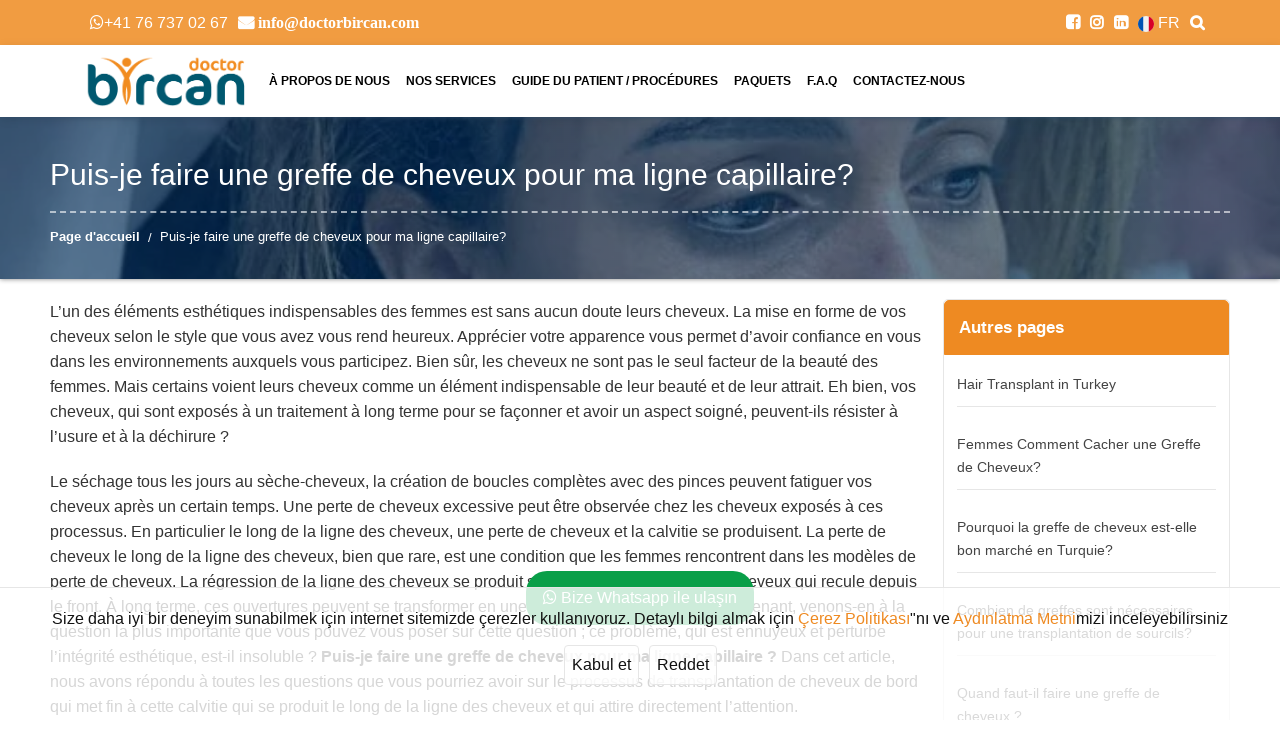

--- FILE ---
content_type: text/html; charset=UTF-8
request_url: https://www.doctorbircan.com/fr/puis-je-faire-une-greffe-de-cheveux-pour-ma-ligne-capillaire/
body_size: 24234
content:

<!doctype html>
<html lang="fr-FR" prefix="og: https://ogp.me/ns#" class="no-js">

<head>
    <!-- Google Tag Manager -->
    <script>
        (function(w,d,s,l,i){w[l]=w[l]||[];w[l].push({'gtm.start':
        new Date().getTime(),event:'gtm.js'});var f=d.getElementsByTagName(s)[0],
        j=d.createElement(s),dl=l!='dataLayer'?'&l='+l:'';j.async=true;j.src=
        'https://www.googletagmanager.com/gtm.js?id='+i+dl;f.parentNode.insertBefore(j,f);
        })(window,document,'script','dataLayer','GTM-5L253WX');
    </script>
    <!-- End Google Tag Manager -->
    <meta http-equiv="X-UA-Compatible" content="IE=edge,chrome=1">
    <meta name="viewport" content="width=device-width, initial-scale=1.0, maximum-scale=1.0, user-scalable=0">
    <link rel="alternate" href="https://www.doctorbircan.com/tr/kenarlarim-icin-sac-ekimi-yaptirabilir-miyim/" hreflang="tr" />
<link rel="alternate" href="https://www.doctorbircan.com/can-i-get-a-hair-transplant-for-my-edges/" hreflang="en" />
<link rel="alternate" href="https://www.doctorbircan.com/ru/%d0%bc%d0%be%d0%b3%d1%83-%d0%bb%d0%b8-%d1%8f-%d1%81%d0%b4%d0%b5%d0%bb%d0%b0%d1%82%d1%8c-%d0%bf%d0%b5%d1%80%d0%b5%d1%81%d0%b0%d0%b4%d0%ba%d1%83-%d0%b2%d0%be%d0%bb%d0%be%d1%81-%d0%bf%d0%be-%d0%bb%d0%b8/" hreflang="ru" />
<link rel="alternate" href="https://www.doctorbircan.com/de/kann-ich-eine-haartransplantation-fuer-meine-haaransaetze-bekommen/" hreflang="de" />
<link rel="alternate" href="https://www.doctorbircan.com/fr/puis-je-faire-une-greffe-de-cheveux-pour-ma-ligne-capillaire/" hreflang="fr" />
<link rel="alternate" href="https://www.doctorbircan.com/pt/posso-fazer-um-transplante-de-cabelo-para-minha-linha-capilar/" hreflang="pt" />
<link rel="alternate" href="https://www.doctorbircan.com/es/puedo-hacerme-un-trasplante-de-cabello-para-mi-linea-del-cabello/" hreflang="es" />

<!-- Optimisation des moteurs de recherche par Rank Math PRO - https://rankmath.com/ -->
<meta name="description" content="La perte de cheveux que vous rencontrez le long de votre ligne capillaire peut sérieusement compromettre l&#039;intégrité de vos cheveux. Mais peut-on faire une greffe de cheveux pour la ligne des cheveux ? Peut-on faire une greffe de cheveux pour les bordures des cheveux ?"/>
<meta name="robots" content="follow, index, max-snippet:-1, max-video-preview:-1, max-image-preview:large"/>
<link rel="canonical" href="https://www.doctorbircan.com/fr/puis-je-faire-une-greffe-de-cheveux-pour-ma-ligne-capillaire/" />
<meta property="og:locale" content="fr_FR" />
<meta property="og:type" content="article" />
<meta property="og:title" content="Puis-je faire une greffe de cheveux pour ma ligne capillaire? &raquo; Dr. Gökhan Bircan" />
<meta property="og:description" content="La perte de cheveux que vous rencontrez le long de votre ligne capillaire peut sérieusement compromettre l&#039;intégrité de vos cheveux. Mais peut-on faire une greffe de cheveux pour la ligne des cheveux ? Peut-on faire une greffe de cheveux pour les bordures des cheveux ?" />
<meta property="og:url" content="https://www.doctorbircan.com/fr/puis-je-faire-une-greffe-de-cheveux-pour-ma-ligne-capillaire/" />
<meta property="og:site_name" content="Dr. Gökhan Bircan" />
<meta property="article:tag" content="greffe de cheveux" />
<meta property="article:section" content="Blog" />
<meta property="og:updated_time" content="2024-02-07T15:56:46+03:00" />
<meta property="og:image" content="https://www.doctorbircan.com/wp-content/uploads/2023/04/Puis-je-faire-une-greffe-de-cheveux-pour-ma-ligne-capillaire-.jpg" />
<meta property="og:image:secure_url" content="https://www.doctorbircan.com/wp-content/uploads/2023/04/Puis-je-faire-une-greffe-de-cheveux-pour-ma-ligne-capillaire-.jpg" />
<meta property="og:image:width" content="1200" />
<meta property="og:image:height" content="900" />
<meta property="og:image:alt" content="Puis-je faire une greffe de cheveux pour ma ligne capillaire?" />
<meta property="og:image:type" content="image/jpeg" />
<meta property="article:published_time" content="2023-04-15T15:00:36+03:00" />
<meta property="article:modified_time" content="2024-02-07T15:56:46+03:00" />
<meta name="twitter:card" content="summary_large_image" />
<meta name="twitter:title" content="Puis-je faire une greffe de cheveux pour ma ligne capillaire? &raquo; Dr. Gökhan Bircan" />
<meta name="twitter:description" content="La perte de cheveux que vous rencontrez le long de votre ligne capillaire peut sérieusement compromettre l&#039;intégrité de vos cheveux. Mais peut-on faire une greffe de cheveux pour la ligne des cheveux ? Peut-on faire une greffe de cheveux pour les bordures des cheveux ?" />
<meta name="twitter:image" content="https://www.doctorbircan.com/wp-content/uploads/2023/04/Puis-je-faire-une-greffe-de-cheveux-pour-ma-ligne-capillaire-.jpg" />
<meta name="twitter:label1" content="Écrit par" />
<meta name="twitter:data1" content="Aylin Aydos" />
<meta name="twitter:label2" content="Temps de lecture" />
<meta name="twitter:data2" content="10 minutes" />
<script type="application/ld+json" class="rank-math-schema-pro">{"@context":"https://schema.org","@graph":[{"@type":["Organization","Person"],"@id":"https://www.doctorbircan.com/#person","name":"Dr. Sait G\u00f6khan Bircan","url":"https://www.doctorbircan.com","email":"info@doctorbircan.com","address":{"@type":"PostalAddress","streetAddress":"Fulya Mah. Ye\u015fil\u00e7imen Sok. Polat Tower Residence No:12 D:13","addressLocality":"\u015ei\u015fli","addressRegion":"\u0130stanbul","postalCode":"34394","addressCountry":"Turkey"},"logo":{"@type":"ImageObject","@id":"https://www.doctorbircan.com/#logo","url":"https://www.doctorbircan.com/wp-content/uploads/2022/01/drbircan-logo.png","contentUrl":"https://www.doctorbircan.com/wp-content/uploads/2022/01/drbircan-logo.png","caption":"Dr. Sait G\u00f6khan Bircan","inLanguage":"fr-FR","width":"2011","height":"620"},"telephone":"+90 536 351 25 00","image":{"@id":"https://www.doctorbircan.com/#logo"}},{"@type":"WebSite","@id":"https://www.doctorbircan.com/#website","url":"https://www.doctorbircan.com","name":"Dr. Sait G\u00f6khan Bircan","publisher":{"@id":"https://www.doctorbircan.com/#person"},"inLanguage":"fr-FR"},{"@type":"ImageObject","@id":"https://www.doctorbircan.com/wp-content/uploads/2023/04/Puis-je-faire-une-greffe-de-cheveux-pour-ma-ligne-capillaire-.jpg","url":"https://www.doctorbircan.com/wp-content/uploads/2023/04/Puis-je-faire-une-greffe-de-cheveux-pour-ma-ligne-capillaire-.jpg","width":"1200","height":"900","caption":"Puis-je faire une greffe de cheveux pour ma ligne capillaire?","inLanguage":"fr-FR"},{"@type":"BreadcrumbList","@id":"https://www.doctorbircan.com/fr/puis-je-faire-une-greffe-de-cheveux-pour-ma-ligne-capillaire/#breadcrumb","itemListElement":[{"@type":"ListItem","position":"1","item":{"@id":"https://www.doctorbircan.com","name":"Home"}},{"@type":"ListItem","position":"2","item":{"@id":"https://www.doctorbircan.com/fr/puis-je-faire-une-greffe-de-cheveux-pour-ma-ligne-capillaire/","name":"Puis-je faire une greffe de cheveux pour ma ligne capillaire?"}}]},{"@type":"WebPage","@id":"https://www.doctorbircan.com/fr/puis-je-faire-une-greffe-de-cheveux-pour-ma-ligne-capillaire/#webpage","url":"https://www.doctorbircan.com/fr/puis-je-faire-une-greffe-de-cheveux-pour-ma-ligne-capillaire/","name":"Puis-je faire une greffe de cheveux pour ma ligne capillaire? &raquo; Dr. G\u00f6khan Bircan","datePublished":"2023-04-15T15:00:36+03:00","dateModified":"2024-02-07T15:56:46+03:00","isPartOf":{"@id":"https://www.doctorbircan.com/#website"},"primaryImageOfPage":{"@id":"https://www.doctorbircan.com/wp-content/uploads/2023/04/Puis-je-faire-une-greffe-de-cheveux-pour-ma-ligne-capillaire-.jpg"},"inLanguage":"fr-FR","breadcrumb":{"@id":"https://www.doctorbircan.com/fr/puis-je-faire-une-greffe-de-cheveux-pour-ma-ligne-capillaire/#breadcrumb"}},{"@type":"Person","@id":"https://www.doctorbircan.com/fr/puis-je-faire-une-greffe-de-cheveux-pour-ma-ligne-capillaire/#author","name":"Aylin Aydos","image":{"@type":"ImageObject","@id":"https://secure.gravatar.com/avatar/2cb96f1719519fce89ddba9e0b93126690c7ddcd23b2c2f0ebd5192af9550c4b?s=96&amp;d=mm&amp;r=g","url":"https://secure.gravatar.com/avatar/2cb96f1719519fce89ddba9e0b93126690c7ddcd23b2c2f0ebd5192af9550c4b?s=96&amp;d=mm&amp;r=g","caption":"Aylin Aydos","inLanguage":"fr-FR"}},{"@type":"BlogPosting","headline":"Puis-je faire une greffe de cheveux pour ma ligne capillaire? &raquo; Dr. G\u00f6khan Bircan","keywords":"greffe de cheveux","datePublished":"2023-04-15T15:00:36+03:00","dateModified":"2024-02-07T15:56:46+03:00","author":{"@id":"https://www.doctorbircan.com/fr/puis-je-faire-une-greffe-de-cheveux-pour-ma-ligne-capillaire/#author","name":"Aylin Aydos"},"publisher":{"@id":"https://www.doctorbircan.com/#person"},"description":"La perte de cheveux que vous rencontrez le long de votre ligne capillaire peut s\u00e9rieusement compromettre l&#039;int\u00e9grit\u00e9 de vos cheveux. Mais peut-on faire une greffe de cheveux pour la ligne des cheveux ? Peut-on faire une greffe de cheveux pour les bordures des cheveux ?","name":"Puis-je faire une greffe de cheveux pour ma ligne capillaire? &raquo; Dr. G\u00f6khan Bircan","@id":"https://www.doctorbircan.com/fr/puis-je-faire-une-greffe-de-cheveux-pour-ma-ligne-capillaire/#richSnippet","isPartOf":{"@id":"https://www.doctorbircan.com/fr/puis-je-faire-une-greffe-de-cheveux-pour-ma-ligne-capillaire/#webpage"},"image":{"@id":"https://www.doctorbircan.com/wp-content/uploads/2023/04/Puis-je-faire-une-greffe-de-cheveux-pour-ma-ligne-capillaire-.jpg"},"inLanguage":"fr-FR","mainEntityOfPage":{"@id":"https://www.doctorbircan.com/fr/puis-je-faire-une-greffe-de-cheveux-pour-ma-ligne-capillaire/#webpage"}}]}</script>
<!-- /Extension Rank Math WordPress SEO -->

<link rel="alternate" title="oEmbed (JSON)" type="application/json+oembed" href="https://www.doctorbircan.com/wp-json/oembed/1.0/embed?url=https%3A%2F%2Fwww.doctorbircan.com%2Ffr%2Fpuis-je-faire-une-greffe-de-cheveux-pour-ma-ligne-capillaire%2F" />
<link rel="alternate" title="oEmbed (XML)" type="text/xml+oembed" href="https://www.doctorbircan.com/wp-json/oembed/1.0/embed?url=https%3A%2F%2Fwww.doctorbircan.com%2Ffr%2Fpuis-je-faire-une-greffe-de-cheveux-pour-ma-ligne-capillaire%2F&#038;format=xml" />
<style id='wp-img-auto-sizes-contain-inline-css' type='text/css'>
img:is([sizes=auto i],[sizes^="auto," i]){contain-intrinsic-size:3000px 1500px}
/*# sourceURL=wp-img-auto-sizes-contain-inline-css */
</style>
<link rel='stylesheet' id='twb-open-sans-css' href='https://fonts.googleapis.com/css?family=Open+Sans%3A300%2C400%2C500%2C600%2C700%2C800&#038;display=swap&#038;ver=6.9' media='all' />
<link rel='stylesheet' id='twbbwg-global-css' href='https://www.doctorbircan.com/wp-content/plugins/photo-gallery/booster/assets/css/global.css?ver=1.0.0' media='all' />
<style id='wp-emoji-styles-inline-css' type='text/css'>

	img.wp-smiley, img.emoji {
		display: inline !important;
		border: none !important;
		box-shadow: none !important;
		height: 1em !important;
		width: 1em !important;
		margin: 0 0.07em !important;
		vertical-align: -0.1em !important;
		background: none !important;
		padding: 0 !important;
	}
/*# sourceURL=wp-emoji-styles-inline-css */
</style>
<link rel='stylesheet' id='wp-block-library-css' href='https://www.doctorbircan.com/wp-includes/css/dist/block-library/style.min.css?ver=6.9' media='all' />
<style id='global-styles-inline-css' type='text/css'>
:root{--wp--preset--aspect-ratio--square: 1;--wp--preset--aspect-ratio--4-3: 4/3;--wp--preset--aspect-ratio--3-4: 3/4;--wp--preset--aspect-ratio--3-2: 3/2;--wp--preset--aspect-ratio--2-3: 2/3;--wp--preset--aspect-ratio--16-9: 16/9;--wp--preset--aspect-ratio--9-16: 9/16;--wp--preset--color--black: #000000;--wp--preset--color--cyan-bluish-gray: #abb8c3;--wp--preset--color--white: #ffffff;--wp--preset--color--pale-pink: #f78da7;--wp--preset--color--vivid-red: #cf2e2e;--wp--preset--color--luminous-vivid-orange: #ff6900;--wp--preset--color--luminous-vivid-amber: #fcb900;--wp--preset--color--light-green-cyan: #7bdcb5;--wp--preset--color--vivid-green-cyan: #00d084;--wp--preset--color--pale-cyan-blue: #8ed1fc;--wp--preset--color--vivid-cyan-blue: #0693e3;--wp--preset--color--vivid-purple: #9b51e0;--wp--preset--gradient--vivid-cyan-blue-to-vivid-purple: linear-gradient(135deg,rgb(6,147,227) 0%,rgb(155,81,224) 100%);--wp--preset--gradient--light-green-cyan-to-vivid-green-cyan: linear-gradient(135deg,rgb(122,220,180) 0%,rgb(0,208,130) 100%);--wp--preset--gradient--luminous-vivid-amber-to-luminous-vivid-orange: linear-gradient(135deg,rgb(252,185,0) 0%,rgb(255,105,0) 100%);--wp--preset--gradient--luminous-vivid-orange-to-vivid-red: linear-gradient(135deg,rgb(255,105,0) 0%,rgb(207,46,46) 100%);--wp--preset--gradient--very-light-gray-to-cyan-bluish-gray: linear-gradient(135deg,rgb(238,238,238) 0%,rgb(169,184,195) 100%);--wp--preset--gradient--cool-to-warm-spectrum: linear-gradient(135deg,rgb(74,234,220) 0%,rgb(151,120,209) 20%,rgb(207,42,186) 40%,rgb(238,44,130) 60%,rgb(251,105,98) 80%,rgb(254,248,76) 100%);--wp--preset--gradient--blush-light-purple: linear-gradient(135deg,rgb(255,206,236) 0%,rgb(152,150,240) 100%);--wp--preset--gradient--blush-bordeaux: linear-gradient(135deg,rgb(254,205,165) 0%,rgb(254,45,45) 50%,rgb(107,0,62) 100%);--wp--preset--gradient--luminous-dusk: linear-gradient(135deg,rgb(255,203,112) 0%,rgb(199,81,192) 50%,rgb(65,88,208) 100%);--wp--preset--gradient--pale-ocean: linear-gradient(135deg,rgb(255,245,203) 0%,rgb(182,227,212) 50%,rgb(51,167,181) 100%);--wp--preset--gradient--electric-grass: linear-gradient(135deg,rgb(202,248,128) 0%,rgb(113,206,126) 100%);--wp--preset--gradient--midnight: linear-gradient(135deg,rgb(2,3,129) 0%,rgb(40,116,252) 100%);--wp--preset--font-size--small: 13px;--wp--preset--font-size--medium: 20px;--wp--preset--font-size--large: 36px;--wp--preset--font-size--x-large: 42px;--wp--preset--spacing--20: 0.44rem;--wp--preset--spacing--30: 0.67rem;--wp--preset--spacing--40: 1rem;--wp--preset--spacing--50: 1.5rem;--wp--preset--spacing--60: 2.25rem;--wp--preset--spacing--70: 3.38rem;--wp--preset--spacing--80: 5.06rem;--wp--preset--shadow--natural: 6px 6px 9px rgba(0, 0, 0, 0.2);--wp--preset--shadow--deep: 12px 12px 50px rgba(0, 0, 0, 0.4);--wp--preset--shadow--sharp: 6px 6px 0px rgba(0, 0, 0, 0.2);--wp--preset--shadow--outlined: 6px 6px 0px -3px rgb(255, 255, 255), 6px 6px rgb(0, 0, 0);--wp--preset--shadow--crisp: 6px 6px 0px rgb(0, 0, 0);}:where(.is-layout-flex){gap: 0.5em;}:where(.is-layout-grid){gap: 0.5em;}body .is-layout-flex{display: flex;}.is-layout-flex{flex-wrap: wrap;align-items: center;}.is-layout-flex > :is(*, div){margin: 0;}body .is-layout-grid{display: grid;}.is-layout-grid > :is(*, div){margin: 0;}:where(.wp-block-columns.is-layout-flex){gap: 2em;}:where(.wp-block-columns.is-layout-grid){gap: 2em;}:where(.wp-block-post-template.is-layout-flex){gap: 1.25em;}:where(.wp-block-post-template.is-layout-grid){gap: 1.25em;}.has-black-color{color: var(--wp--preset--color--black) !important;}.has-cyan-bluish-gray-color{color: var(--wp--preset--color--cyan-bluish-gray) !important;}.has-white-color{color: var(--wp--preset--color--white) !important;}.has-pale-pink-color{color: var(--wp--preset--color--pale-pink) !important;}.has-vivid-red-color{color: var(--wp--preset--color--vivid-red) !important;}.has-luminous-vivid-orange-color{color: var(--wp--preset--color--luminous-vivid-orange) !important;}.has-luminous-vivid-amber-color{color: var(--wp--preset--color--luminous-vivid-amber) !important;}.has-light-green-cyan-color{color: var(--wp--preset--color--light-green-cyan) !important;}.has-vivid-green-cyan-color{color: var(--wp--preset--color--vivid-green-cyan) !important;}.has-pale-cyan-blue-color{color: var(--wp--preset--color--pale-cyan-blue) !important;}.has-vivid-cyan-blue-color{color: var(--wp--preset--color--vivid-cyan-blue) !important;}.has-vivid-purple-color{color: var(--wp--preset--color--vivid-purple) !important;}.has-black-background-color{background-color: var(--wp--preset--color--black) !important;}.has-cyan-bluish-gray-background-color{background-color: var(--wp--preset--color--cyan-bluish-gray) !important;}.has-white-background-color{background-color: var(--wp--preset--color--white) !important;}.has-pale-pink-background-color{background-color: var(--wp--preset--color--pale-pink) !important;}.has-vivid-red-background-color{background-color: var(--wp--preset--color--vivid-red) !important;}.has-luminous-vivid-orange-background-color{background-color: var(--wp--preset--color--luminous-vivid-orange) !important;}.has-luminous-vivid-amber-background-color{background-color: var(--wp--preset--color--luminous-vivid-amber) !important;}.has-light-green-cyan-background-color{background-color: var(--wp--preset--color--light-green-cyan) !important;}.has-vivid-green-cyan-background-color{background-color: var(--wp--preset--color--vivid-green-cyan) !important;}.has-pale-cyan-blue-background-color{background-color: var(--wp--preset--color--pale-cyan-blue) !important;}.has-vivid-cyan-blue-background-color{background-color: var(--wp--preset--color--vivid-cyan-blue) !important;}.has-vivid-purple-background-color{background-color: var(--wp--preset--color--vivid-purple) !important;}.has-black-border-color{border-color: var(--wp--preset--color--black) !important;}.has-cyan-bluish-gray-border-color{border-color: var(--wp--preset--color--cyan-bluish-gray) !important;}.has-white-border-color{border-color: var(--wp--preset--color--white) !important;}.has-pale-pink-border-color{border-color: var(--wp--preset--color--pale-pink) !important;}.has-vivid-red-border-color{border-color: var(--wp--preset--color--vivid-red) !important;}.has-luminous-vivid-orange-border-color{border-color: var(--wp--preset--color--luminous-vivid-orange) !important;}.has-luminous-vivid-amber-border-color{border-color: var(--wp--preset--color--luminous-vivid-amber) !important;}.has-light-green-cyan-border-color{border-color: var(--wp--preset--color--light-green-cyan) !important;}.has-vivid-green-cyan-border-color{border-color: var(--wp--preset--color--vivid-green-cyan) !important;}.has-pale-cyan-blue-border-color{border-color: var(--wp--preset--color--pale-cyan-blue) !important;}.has-vivid-cyan-blue-border-color{border-color: var(--wp--preset--color--vivid-cyan-blue) !important;}.has-vivid-purple-border-color{border-color: var(--wp--preset--color--vivid-purple) !important;}.has-vivid-cyan-blue-to-vivid-purple-gradient-background{background: var(--wp--preset--gradient--vivid-cyan-blue-to-vivid-purple) !important;}.has-light-green-cyan-to-vivid-green-cyan-gradient-background{background: var(--wp--preset--gradient--light-green-cyan-to-vivid-green-cyan) !important;}.has-luminous-vivid-amber-to-luminous-vivid-orange-gradient-background{background: var(--wp--preset--gradient--luminous-vivid-amber-to-luminous-vivid-orange) !important;}.has-luminous-vivid-orange-to-vivid-red-gradient-background{background: var(--wp--preset--gradient--luminous-vivid-orange-to-vivid-red) !important;}.has-very-light-gray-to-cyan-bluish-gray-gradient-background{background: var(--wp--preset--gradient--very-light-gray-to-cyan-bluish-gray) !important;}.has-cool-to-warm-spectrum-gradient-background{background: var(--wp--preset--gradient--cool-to-warm-spectrum) !important;}.has-blush-light-purple-gradient-background{background: var(--wp--preset--gradient--blush-light-purple) !important;}.has-blush-bordeaux-gradient-background{background: var(--wp--preset--gradient--blush-bordeaux) !important;}.has-luminous-dusk-gradient-background{background: var(--wp--preset--gradient--luminous-dusk) !important;}.has-pale-ocean-gradient-background{background: var(--wp--preset--gradient--pale-ocean) !important;}.has-electric-grass-gradient-background{background: var(--wp--preset--gradient--electric-grass) !important;}.has-midnight-gradient-background{background: var(--wp--preset--gradient--midnight) !important;}.has-small-font-size{font-size: var(--wp--preset--font-size--small) !important;}.has-medium-font-size{font-size: var(--wp--preset--font-size--medium) !important;}.has-large-font-size{font-size: var(--wp--preset--font-size--large) !important;}.has-x-large-font-size{font-size: var(--wp--preset--font-size--x-large) !important;}
/*# sourceURL=global-styles-inline-css */
</style>

<style id='classic-theme-styles-inline-css' type='text/css'>
/*! This file is auto-generated */
.wp-block-button__link{color:#fff;background-color:#32373c;border-radius:9999px;box-shadow:none;text-decoration:none;padding:calc(.667em + 2px) calc(1.333em + 2px);font-size:1.125em}.wp-block-file__button{background:#32373c;color:#fff;text-decoration:none}
/*# sourceURL=/wp-includes/css/classic-themes.min.css */
</style>
<link rel='stylesheet' id='contact-form-7-css' href='https://www.doctorbircan.com/wp-content/plugins/contact-form-7/includes/css/styles.css?ver=5.8.3' media='all' />
<style id='contact-form-7-inline-css' type='text/css'>
.wpcf7 .wpcf7-recaptcha iframe {margin-bottom: 0;}.wpcf7 .wpcf7-recaptcha[data-align="center"] > div {margin: 0 auto;}.wpcf7 .wpcf7-recaptcha[data-align="right"] > div {margin: 0 0 0 auto;}
/*# sourceURL=contact-form-7-inline-css */
</style>
<link rel='stylesheet' id='nbcpf-intlTelInput-style-css' href='https://www.doctorbircan.com/wp-content/plugins/country-phone-field-contact-form-7/assets/css/intlTelInput.min.css?ver=6.9' media='all' />
<link rel='stylesheet' id='nbcpf-countryFlag-style-css' href='https://www.doctorbircan.com/wp-content/plugins/country-phone-field-contact-form-7/assets/css/countrySelect.min.css?ver=6.9' media='all' />
<link rel='stylesheet' id='geotarget-css' href='https://www.doctorbircan.com/wp-content/plugins/geotargeting/public/css/geotarget-public.css?ver=1.3.6.1' media='all' />
<link rel='stylesheet' id='bwg_fonts-css' href='https://www.doctorbircan.com/wp-content/plugins/photo-gallery/css/bwg-fonts/fonts.css?ver=0.0.1' media='all' />
<link rel='stylesheet' id='sumoselect-css' href='https://www.doctorbircan.com/wp-content/plugins/photo-gallery/css/sumoselect.min.css?ver=3.4.6' media='all' />
<link rel='stylesheet' id='mCustomScrollbar-css' href='https://www.doctorbircan.com/wp-content/plugins/photo-gallery/css/jquery.mCustomScrollbar.min.css?ver=3.1.5' media='all' />
<link rel='stylesheet' id='bwg_googlefonts-css' href='https://fonts.googleapis.com/css?family=Ubuntu&#038;subset=greek,latin,greek-ext,vietnamese,cyrillic-ext,latin-ext,cyrillic' media='all' />
<link rel='stylesheet' id='bwg_frontend-css' href='https://www.doctorbircan.com/wp-content/plugins/photo-gallery/css/styles.min.css?ver=1.8.18' media='all' />
<link rel='stylesheet' id='toc-screen-css' href='https://www.doctorbircan.com/wp-content/plugins/table-of-contents-plus/screen.min.css?ver=2309' media='all' />
<link rel='stylesheet' id='nb-intlTelInput-style-css' href='https://www.doctorbircan.com/wp-content/themes/drgokhan/nb_intl/css/intlTelInput.min.css?ver=6.9' media='all' />
<script type="text/javascript" src="https://www.doctorbircan.com/wp-includes/js/jquery/jquery.min.js?ver=3.7.1" id="jquery-core-js"></script>
<script type="text/javascript" src="https://www.doctorbircan.com/wp-includes/js/jquery/jquery-migrate.min.js?ver=3.4.1" id="jquery-migrate-js"></script>
<script type="text/javascript" src="https://www.doctorbircan.com/wp-content/plugins/photo-gallery/booster/assets/js/circle-progress.js?ver=1.2.2" id="twbbwg-circle-js"></script>
<script type="text/javascript" id="twbbwg-global-js-extra">
/* <![CDATA[ */
var twb = {"nonce":"88ebf13ced","ajax_url":"https://www.doctorbircan.com/wp-admin/admin-ajax.php","plugin_url":"https://www.doctorbircan.com/wp-content/plugins/photo-gallery/booster","href":"https://www.doctorbircan.com/wp-admin/admin.php?page=twbbwg_photo-gallery"};
var twb = {"nonce":"88ebf13ced","ajax_url":"https://www.doctorbircan.com/wp-admin/admin-ajax.php","plugin_url":"https://www.doctorbircan.com/wp-content/plugins/photo-gallery/booster","href":"https://www.doctorbircan.com/wp-admin/admin.php?page=twbbwg_photo-gallery"};
//# sourceURL=twbbwg-global-js-extra
/* ]]> */
</script>
<script type="text/javascript" src="https://www.doctorbircan.com/wp-content/plugins/photo-gallery/booster/assets/js/global.js?ver=1.0.0" id="twbbwg-global-js"></script>
<script type="text/javascript" src="https://www.doctorbircan.com/wp-content/plugins/geotargeting/public/js/geotarget-public.js?ver=1.3.6.1" id="geotarget-js"></script>
<script type="text/javascript" src="https://www.doctorbircan.com/wp-content/plugins/geotargeting/public/js/ddslick.js?ver=1.3.6.1" id="geot-slick-js"></script>
<script type="text/javascript" src="https://www.doctorbircan.com/wp-content/plugins/photo-gallery/js/jquery.sumoselect.min.js?ver=3.4.6" id="sumoselect-js"></script>
<script type="text/javascript" src="https://www.doctorbircan.com/wp-content/plugins/photo-gallery/js/tocca.min.js?ver=2.0.9" id="bwg_mobile-js"></script>
<script type="text/javascript" src="https://www.doctorbircan.com/wp-content/plugins/photo-gallery/js/jquery.mCustomScrollbar.concat.min.js?ver=3.1.5" id="mCustomScrollbar-js"></script>
<script type="text/javascript" src="https://www.doctorbircan.com/wp-content/plugins/photo-gallery/js/jquery.fullscreen.min.js?ver=0.6.0" id="jquery-fullscreen-js"></script>
<script type="text/javascript" id="bwg_frontend-js-extra">
/* <![CDATA[ */
var bwg_objectsL10n = {"bwg_field_required":"field is required.","bwg_mail_validation":"Ce n'est pas une adresse email valide. ","bwg_search_result":"Il n'y a pas d'images correspondant \u00e0 votre recherche.","bwg_select_tag":"Select Tag","bwg_order_by":"Order By","bwg_search":"Recherche","bwg_show_ecommerce":"Show Ecommerce","bwg_hide_ecommerce":"Hide Ecommerce","bwg_show_comments":"Afficher les commentaires","bwg_hide_comments":"Masquer les commentaires","bwg_restore":"Restaurer","bwg_maximize":"Maximisez","bwg_fullscreen":"Plein \u00e9cran","bwg_exit_fullscreen":"Quitter plein \u00e9cran","bwg_search_tag":"SEARCH...","bwg_tag_no_match":"No tags found","bwg_all_tags_selected":"All tags selected","bwg_tags_selected":"tags selected","play":"Lecture","pause":"Pause","is_pro":"","bwg_play":"Lecture","bwg_pause":"Pause","bwg_hide_info":"Masquer info","bwg_show_info":"Afficher infos","bwg_hide_rating":"Masquer note","bwg_show_rating":"Afficher les classifications","ok":"Ok","cancel":"Cancel","select_all":"Select all","lazy_load":"0","lazy_loader":"https://www.doctorbircan.com/wp-content/plugins/photo-gallery/images/ajax_loader.png","front_ajax":"0","bwg_tag_see_all":"see all tags","bwg_tag_see_less":"see less tags"};
//# sourceURL=bwg_frontend-js-extra
/* ]]> */
</script>
<script type="text/javascript" src="https://www.doctorbircan.com/wp-content/plugins/photo-gallery/js/scripts.min.js?ver=1.8.18" id="bwg_frontend-js"></script>
<script type="text/javascript" src="https://www.doctorbircan.com/wp-content/themes/drgokhan/nb_intl/js/intlTelInput.min.js?ver=6.9" id="nb-intlTelInput-script-js"></script>
<script type="text/javascript" src="https://www.doctorbircan.com/wp-content/themes/drgokhan/nb_intl/js/custom_script.js?ver=6.9" id="nb-intlTelInput-custom-script-js"></script>
<link rel="https://api.w.org/" href="https://www.doctorbircan.com/wp-json/" /><link rel="alternate" title="JSON" type="application/json" href="https://www.doctorbircan.com/wp-json/wp/v2/posts/5999" /><style type="text/css">
        #kvkk-popup{
            display: none;
            position: fixed !important;
            bottom: 0px !important;
            left: 0px !important;
            width: 100% !important;
            padding: 19px 13px !important;
            background-color: rgba(0, 0, 0, 0.8) !important;
            color: #fff !important;
            z-index: 999999 !important;
            box-sizing: border-box !important;
            color: #fff !important;
            text-align: center !important;
        }
        #kvkk-popup p{color: #fff !important;}
        #kvkk-popup ul{list-style: none !important;
            padding-left: 0px !important;
            margin-left: 0px !important;
             }
        #kvkk-popup p{margin-bottom: 15px; line-height: 23px !important;}
        .kvkk-btn{display: inline-block; cursor: pointer; background-color: rgba(0, 0, 0, 0.8); padding: 7px; border-radius: 4px !important;}
        .kvkk-btn:first-child:hover{background-color: rgb(17, 148, 23) !important;}
        .kvkk-btn:last-child:hover{background-color: rgb(148, 17, 17) !important;}
        #kvkk-popup a{text-decoration: none; color: #ffd45c !important;}
    </style>	<link rel="stylesheet" href="https://www.doctorbircan.com/wp-content/themes/drgokhan/css/cat.css">
<meta name="generator" content="Elementor 3.17.3; features: e_dom_optimization, e_optimized_assets_loading, e_optimized_css_loading, additional_custom_breakpoints; settings: css_print_method-external, google_font-enabled, font_display-auto">
    <title>
        Puis-je faire une greffe de cheveux pour ma ligne capillaire? &raquo; Dr. Gökhan Bircan    </title>
    <meta name="author" content="Dr. Gökhan Bircan">
    <link rel="stylesheet" href="https://www.doctorbircan.com/wp-content/themes/drgokhan/css/style.css">
    <link rel="stylesheet" href="https://www.doctorbircan.com/wp-content/themes/drgokhan/css/olgungurlerstyles.css">
    <link rel="stylesheet" href="https://www.doctorbircan.com/wp-content/themes/drgokhan/css/olgunmodal.css">
    <link rel="stylesheet" href="https://www.doctorbircan.com/wp-content/themes/drgokhan/css/wpform.css">
    <link rel="preconnect" href="https://fonts.gstatic.com">
    <link rel="stylesheet" href="https://www.doctorbircan.com/wp-content/themes/drgokhan/css/flexslider.css" type="text/css" media="screen" />
    <link href="https://fonts.googleapis.com/css2?family=Ubuntu:wght@300;400;700&display=swap" rel="stylesheet">
    <link rel="stylesheet" href="https://cdnjs.cloudflare.com/ajax/libs/font-awesome/4.7.0/css/font-awesome.min.css">
    <link href="https://www.doctorbircan.com/wp-content/themes/drgokhan/img/icons/favicon.ico" rel="shortcut icon">
    <link href="https://www.doctorbircan.com/wp-content/themes/drgokhan/img/icons/touch.png" rel="apple-touch-icon-precomposed">
	
	<link rel="stylesheet" href="https://cdnjs.cloudflare.com/ajax/libs/twitter-bootstrap/4.3.1/css/bootstrap.min.css">
    	<link rel="stylesheet" href="https://stackpath.bootstrapcdn.com/font-awesome/4.7.0/css/font-awesome.min.css">

    <link rel="stylesheet" href="https://www.doctorbircan.com/wp-content/themes/drgokhan/landing/zuck.min.css">
    <style>
        .story{display: none !important;}
    </style>
    <style>
        .f-sticky{display:none;}

            #zuck-modal-content .story-viewer .slides .item>.media{
                width:100%;
            }
            
            @media screen and (max-width: 780px) {
            
                .f-sticky{
                    display:block;
                    position:fixed;
                    width:100%;
                    bottom:0px;
                    left:0px;
                    z-index:2;
                    font-weight:400;
                }
            
                .f-sti{
                    text-align:center;
                    float:left;
                    padding:20px 5px;
                    background: #efefef;
                    font-size: 12px;
                    width: 25%;
                    box-sizing: border-box;
                    text-decoration: none;
                   }
                   .f-sti .fa{
                    clear: both;
                    display: block;
                    font-size: 18px;
                }
            
                .insta{color:#fff; background:radial-gradient(circle farthest-corner at 35% 90%, #fec564, transparent 50%), radial-gradient(circle farthest-corner at 0 140%, #fec564, transparent 50%), radial-gradient(ellipse farthest-corner at 0 -25%, #5258cf, transparent 50%), radial-gradient(ellipse farthest-corner at 20% -50%, #5258cf, transparent 50%), radial-gradient(ellipse farthest-corner at 100% 0, #893dc2, transparent 50%), radial-gradient(ellipse farthest-corner at 60% -20%, #893dc2, transparent 50%), radial-gradient(ellipse farthest-corner at 100% 100%, #d9317a, transparent), linear-gradient(#6559ca, #bc318f 30%, #e33f5f 50%, #f77638 70%, #fec66d 100%);}
            
                .whtsp{background:#099f48; color:#fff;}
            
            
                .reviews{color:#fff; background:#a40095; height: 76px;}
            
            
                .b-a-photos{color:#fff;
                    background: linear-gradient(270deg, #a40000, #005ba4);
                    background-size: 400% 400%;
            
                    -webkit-animation: AnimationName 4s ease infinite;
                    -moz-animation: AnimationName 4s ease infinite;
                    animation: AnimationName 4s ease infinite;
                    
                }
            
                #kapat{
                    position: absolute;
                        top: 20px;
                        right: 20px;
                        font-size: 22px;
                        z-index: 9;
                        color:#fff;
                    }
            
            }
            
            @-webkit-keyframes AnimationName {
                0%{background-position:0% 50%}
                50%{background-position:100% 50%}
                100%{background-position:0% 50%}
            }
            @-moz-keyframes AnimationName {
                0%{background-position:0% 50%}
                50%{background-position:100% 50%}
                100%{background-position:0% 50%}
            }
            @keyframes AnimationName {
                0%{background-position:0% 50%}
                50%{background-position:100% 50%}
                100%{background-position:0% 50%}
            }
    </style>
	
	<style>

        header {
            height: 117px;
        }
        .olgun-header-top-container {
            width: 100%;
            height: 45px;
            background-color: #f19c41;
        }
        .olgun-header-top-contents {
            width: 1100px;
            margin: 0 auto;
            height: 100%;
        }
        .olgun-header-left {
            position: relative;
            top: 11px;
            float: left;
        }
        .olgun-header-left .olgun-header-a, .olgun-header-right .olgun-header-a {
            color: #fff;
            font-weight: 600;
        }
        .olgun-header-left .olgun-header-a i, .olgun-header-right .olgun-header-a i {
            color: #fff;
            font-weight: 600;
        }
        .olgun-header-left .olgun-header-ul, .olgun-header-right .olgun-header-ul {
            display: flex;
            height: 100%;
            list-style: none;
            margin-block-start: 0px;
            padding-inline-start: 0px;
            margin-inline-start: 0px;
        }
        .olgun-header-left ul .olgun-header-li, .olgun-header-right ul .olgun-header-li{
            padding-left: 10px;
        }
        .olgun-header-left ul .olgun-header-li:first-child, .olgun-header-right ul .olgun-header-li:first-child {
            padding-left: 0px;
        }
    
        .olgun-header-right {
            position: relative;
            top: 11px;
            height: 100%;
            float: right;
        }
    
        /* Dil Sekmesi Styles */
        .olgun-header-languages {
            position: relative;
            height: 100%;
        }
        .olgun-header-languages .olgun-header-first-language {
            padding-left: 10px;
            height: 100%;
        }
        .olgun-header-languages .olgun-header-first-language span {
            color: #fff;
            font-weight: 400;
            height: 100%;
        }
        .olgun-header-languages:hover .olgun-header-languages-submenu {
            display: grid;
        }
        .olgun-header-languages-submenu {
            display: none;
            position: absolute;
            list-style: none;
            top: 34px;
            left: 0;
            background-color: #fff;
            box-shadow: 1px 2px 10px rgba(0, 0, 0, 0.1);
            z-index: 9999;
            padding-inline-start: 0px;
            margin-inline-start: 0px;
        }
        .olgun-header-languages-submenu li {
            padding-left: 0px;
        }
        .olgun-header-languages-submenu li:hover {
            background-color: #e6e6e6;
        }
        .olgun-header-languages-submenu li a {
            display: flex;
            padding: 10px;
        
            align-items: center;
            list-style: none;
            text-decoration: none;
            color: #333;
            font-weight: 500;
        }
   
        .olgun-header-languages-submenu li a span {
            padding-left: 5px;
        }
        /* Dil Sekmesi Styles */
    
        .olgun-header-logo {
            width: 160px;
			height: auto;
        }
    
        /* Nav Submenu Styles */
    
        .navbar-expand-lg .navbar-collapse {
            height: 75px;
            justify-content: end;
            align-items: center;
        }
        .navbar-expand-lg .textwidget .navbar-nav {
            height: 100%;
            justify-content: center;
            align-items: center;
        }
    
        .nav-item {
            position: relative;
            height: 100%;
            display: flex;
            align-items: center;
            justify-content: center;
        }
        .olgun-header-nav-submenu {
            position: absolute;
            display: none;
            top:74px;
            left: 5px;
            background-color: #fff;
            box-shadow: 1px 2px 10px rgba(0, 0, 0, 0.1);
            list-style: none;
            padding-inline-start: 0px;
            margin-inline-start: 0px;
        }
        .nav-item:hover .olgun-header-nav-submenu {
            display: block;
        }
        .olgun-header-nav-submenu li {
            padding: 10px;
            width: 230px;
        }
        .olgun-header-nav-submenu li:hover {
            background-color: #e6e6e6
        }
        .olgun-header-nav-submenu li a {
            font-size: 14px;
            font-weight: bold;
            color: #333;
        }
        .olgun-header-nav-submenu li a:hover {
            text-decoration: none;
            color: #333 !important;
        }
        /* Nav Submenu Styles */
    
    
        .fixed-top {
            position: relative;
            top: 0;
        }
        
        .textwidget {
            height: 100%;
        }
    
    
        .navbar {
            transition: all 0.4s;
            width: 100%;
            height: 72px;
            background-color: #fff;
            box-shadow: 1px 2px 10px rgba(0, 0, 0, 0.1);
        }
    
        .navbar .nav-link {
            color: #000;
            font-size: 12px;
            font-weight: 400;
        }
    
        .navbar .nav-link:hover,
        .navbar .nav-link:focus {
            color: #000 !important;
            text-decoration: none;
        }
    
        .navbar .navbar-brand {
            color: #000;
        }
    
    
        /* Change navbar styling on scroll */
        .navbar.active {
            background: #fff;
            box-shadow: 1px 2px 10px rgba(0, 0, 0, 0.1);
            position: fixed;
            top:0;
        }
    
        .navbar.active .nav-link {
            color: #000;
            font-size: 12px;
            font-weight: 400;
        }
    
        .navbar.active .nav-link:hover,
        .navbar.active .nav-link:focus {
            color: #555;
            text-decoration: none;
        }
    
        .navbar.active .navbar-brand {
            color: #555;
        }
    
    
        /* Change navbar styling on small viewports */
        @media (max-width: 991.98px) {
            .navbar {
                background: #fff;
            }
    
            .navbar .navbar-brand, .navbar .nav-link {
                color: #555;
            }
        }
    
        /* Olgun Header Mobile Uyum Styles */
        @media only screen and (max-width: 500px) {
            .olgun-header-top-contents {
                width: 355px;
            }
            .olgun-header-left ul .olgun-header-li:nth-child(2) {
                display: none;
            }
    
            .olgun-header-right ul .olgun-header-li {
                display: none;
            }
            .olgun-header-right ul .olgun-header-li:last-child {
                display: block;
            }
    
            .olgun-header-logo {
                width: 110px;
            }
    
            .navbar-expand-lg .navbar-collapse {
                width: 100%;
                height: 100%;
                margin-top: 10px;
                background-color: #fff;
                box-shadow: 1px 8px 10px rgba(0, 0, 0, 0.1);
            }
            .navbar-expand-lg .navbar-nav {
                justify-content: start !important;
                align-items: center;
                display: grid;
                text-align: left;
                padding: 10px;
            }
            .nav-item {
                height: 100%;
                display: grid;
                padding-left: 20px;
                padding-top: 10px;
                padding-bottom: 10px;
                float: left;
                justify-content: normal;
            }
            .olgun-header-nav-submenu{
                position: relative;
                top: 0;
                left: -8px;
                background-color: none;
                box-shadow: none;
            }
            .olgun-header-nav-submenu li {
                width: 100%;
            }
        }
        /* Olgun Header Mobile Uyum Styles */
        .wpcf7-form > p{position:relative; z-index:999;}
    </style>
        <style>
        #kvkk-popup{
            border-top:1px solid #e6e6e6;
        }
        #kvkk-popup, .kvkk-btn{
            background-color:rgba(255, 255, 255, 0.8) !important;
            color:#111;
        }
        .kvkk-btn{
            margin:0px 5px;
            border:1px solid #e6e6e6;
        }
        #kvkk-popup a{
            color:#ee8a22 !important;
        }
        #kvkk-popup p {
            color: #111 !important;
        }
    </style>
</head>

<body data-rsssl=1 class="wp-singular post-template-default single single-post postid-5999 single-format-standard wp-theme-drgokhan puis-je-faire-une-greffe-de-cheveux-pour-ma-ligne-capillaire elementor-default elementor-kit-2177">
    <!-- Google Tag Manager (noscript) -->
    <noscript><iframe src="https://www.googletagmanager.com/ns.html?id=GTM-5L253WX"
height="0" width="0" style="display:none;visibility:hidden"></iframe></noscript>
    <!-- End Google Tag Manager (noscript) -->
     <header class="header">
        <nav class="olgun-header-top-container">
            <div class="olgun-header-top-contents">
                <div class="olgun-header-left">
                    <ul class="olgun-header-ul">
                        <li class="olgun-header-li">
                            <span>
								<a href="https://wa.me/+41767370267"><i class="fa fa-whatsapp"></i>+41 76 737 02 67</a>                            </span>
                        </li>
                        <li class="olgun-header-li">
                            <span>
                                <a class="olgun-header-a" href="mailto:info@doctorbircan.com">
                                    <i class="fa fa-envelope">
                                        info@doctorbircan.com
                                    </i>
                                </a>
                            </span>
                        </li>
                    </ul>
                </div>
                <div class="olgun-header-right">
                    <ul class="olgun-header-ul">
                        <li class="olgun-header-li">
                            <a class="olgun-header-a" target="_blank" href="https://www.facebook.com/Sait-G-Bircan-2008689832761317/">
                                <i class="fa fa-facebook-square"></i>
                            </a>
                        </li>
                        <li class="olgun-header-li">
                            <a class="olgun-header-a" target="_blank" href="https://www.instagram.com/doctor.bircan/">
                                <i class="fa fa-instagram"></i>
                            </a>
                        </li>
                        <li class="olgun-header-li">
                            <a class="olgun-header-a" target="_blank" href="https://www.linkedin.com/in/sait-gokhan-bircan-md-57b26351/">
                                <i class="fa fa-linkedin-square"></i>
                            </a>
                        </li>
                        <li class="olgun-header-languages">
                            <div id="custom_html-66" class="widget_text widget_custom_html"><div class="textwidget custom-html-widget"><span class="olgun-header-first-language">
    <img src="https://www.doctorbircan.com/wp-content/themes/drgokhan/dil/fr.png" alt="por">
    <span>FR</span>
</span>
<ul class="olgun-header-languages-submenu">
    <li>
        <a href="/">
            <img src="https://www.doctorbircan.com/wp-content/themes/drgokhan/dil/en.png" alt="en">
            <span>EN</span>
        </a>
    </li>
    <li>
        <a href="/tr">
            <img src="https://www.doctorbircan.com/wp-content/themes/drgokhan/dil/tr.png" alt="TR">
            <span>TR</span>
        </a>
    </li>
    <li>
        <a href="/de">
            <img src="https://www.doctorbircan.com/wp-content/themes/drgokhan/dil/ger.png" alt="English">
            <span>DE</span>
        </a>
    </li>
    <li>
        <a href="/ru">
            <img src="https://www.doctorbircan.com/wp-content/themes/drgokhan/dil/rus.png" alt="English">
            <span>RU</span>
        </a>
    </li>
    <li>
        <a href="https://www.doctorbircan.it">
            <img src="https://www.doctorbircan.com/wp-content/themes/drgokhan/dil/itl.png" alt="English">
            <span>IT</span>
        </a>
    </li>
    <li>
        <a href="/pt">
            <img src="https://www.doctorbircan.com/wp-content/themes/drgokhan/dil/por.png" alt="por">
            <span>PT</span>
        </a>
    </li>
    <li>
        <a href="/es">
            <img src="https://www.doctorbircan.com/wp-content/themes/drgokhan/dil/sp.png" alt="por">
            <span>ES</span>
        </a>
    </li>
</ul></div></div>                        </li>
                        <li class="olgun-header-li">
                            <a class="olgun-header-a top-ara">
                                <i class="fa fa-search"></i>
                            </a>
                        </li>
                    </ul>
                </div>
            </div>
        </nav>
        <nav class="navbar navbar-expand-lg fixed-top py-3">
            <div class="container">
                <a href="/fr" class="navbar-brand text-uppercase font-weight-bold">
                    <img class="olgun-header-logo" src="https://www.doctorbircan.com/wp-content/themes/drgokhan/img/dr-sait-gokhan-bircan.png" alt="doctor-bircan-logo" />
                </a>
                <button type="button" data-toggle="collapse" data-target="#navbarSupportedContent" aria-controls="navbarSupportedContent" aria-expanded="false" aria-label="Toggle navigation" class="navbar-toggler navbar-toggler-right"><i class="fa fa-bars"></i></button>
                
                <div id="navbarSupportedContent" class="collapse navbar-collapse">
                    <div class="textwidget custom-html-widget"><ul class="navbar-nav ml-auto">
    <li class="nav-item active"><a href="#" class="nav-link text-uppercase font-weight-bold">À Propos de Nous <span class="sr-only">(current)</span></a>
        <ul class="olgun-header-nav-submenu">
            <li>
                <a href="/pourquoi-docteur-bircan">Pourquoi docteur Bircan ?</a>
            </li>
            <li>
                <a href="/notre-clinique">Notre Clinique</a>
            </li>
        </ul>
    </li>
    <li class="nav-item"><a href="#" class="nav-link text-uppercase font-weight-bold">Nos Services</a>
        <ul class="olgun-header-nav-submenu">
            <li>
                <a href="/hair-landing-fr">Plantation de Cheveux</a>
            </li>
            <li>
                <a href="/barbe-et-moustache">Barbe et Moustache</a>
            </li>
            <li>
                <a href="/technique">Technique</a>
            </li>
        </ul>
    </li>
    <li class="nav-item"><a href="#" class="nav-link text-uppercase font-weight-bold">Guide du Patient / Procédures</a>
        <ul class="olgun-header-nav-submenu">
            <li>
                <a href="/contactez-nous">Contactez-Nous</a>
            </li>
            <li>
                <a href="/consultation-en-ligne">Consultation en Ligne</a>
            </li>
            <li>
                <a href="/reservation">Réservation</a>
            </li>
            <li>
                <a href="/preparation-pour-la-chirurgie">Préparation Pour la Chirurgie</a>
            </li>
            <li>
                <a href="/hebergement-et-transferts">Hebergement et Transferts</a>
            </li>
            <li>
                <a href="/loperation">L’opération</a>
            </li>
            <li>
                <a href="/chirurgie-de-greffe-de-cheveux">Chirurgie de Greffe de Cheveux</a>
            </li>
            <li>
                <a href="/apres-loperation">Après L’opération</a>
            </li>
        </ul>
    </li>
    <li class="nav-item"><a href="#" class="nav-link text-uppercase font-weight-bold">Paquets</a>
        <ul class="olgun-header-nav-submenu">
            <li>
                <a href="/hebergement-et-transferts">Hebergement et Transferts</a>
            </li>
        </ul>
    </li>
    <li class="nav-item"><a href="/blog-fr/questions-frequemment-posees/" class="nav-link text-uppercase font-weight-bold">F.A.Q</a></li>
    <li class="nav-item"><a href="/contactez-nous" class="nav-link text-uppercase font-weight-bold">Contactez-Nous</a></li>
</ul></div>                </div>
            </div>
        </nav>
    </header>
	
	<script src="https://code.jquery.com/jquery-3.6.0.min.js"></script>
    <script src="https://cdnjs.cloudflare.com/ajax/libs/twitter-bootstrap/4.3.1/js/bootstrap.bundle.min.js"></script>

	<script type="text/javascript">
        $(function () {
            $(window).on('scroll', function () {
                if ( $(window).scrollTop() > 10 ) {
                    $('.navbar').addClass('active');
                } else {
                    $('.navbar').removeClass('active');
                }
            });
        });
    </script>
<header class="front-head">
	<div class="breadcumb-bg-img-olgun">
				<img src="https://www.doctorbircan.com/wp-content/uploads/2023/04/Puis-je-faire-une-greffe-de-cheveux-pour-ma-ligne-capillaire--700x525.jpg" />
			</div>
	<div class="konten">
		<h1>Puis-je faire une greffe de cheveux pour ma ligne capillaire?</h1>
		<div class="breads">
			<ul>
				<li><a href="/">Page d'accueil</a></li>
				<li>Puis-je faire une greffe de cheveux pour ma ligne capillaire?</li>
			</ul>
		</div>
	</div>
</header>

<div class="kalip yazi">
	<div class="konten">
		<div class="bol-9-s">
				
					<div class="yazis">
					 			 			<article id="post-5999" class="post-5999 post type-post status-publish format-standard has-post-thumbnail hentry category-blog-fr category-questions-frequemment-posees tag-greffe-de-cheveux">
			 				<p>L&rsquo;un des éléments esthétiques indispensables des femmes est sans aucun doute leurs cheveux. La mise en forme de vos cheveux selon le style que vous avez vous rend heureux. Apprécier votre apparence vous permet d&rsquo;avoir confiance en vous dans les environnements auxquels vous participez. Bien sûr, les cheveux ne sont pas le seul facteur de la beauté des femmes. Mais certains voient leurs cheveux comme un élément indispensable de leur beauté et de leur attrait. Eh bien, vos cheveux, qui sont exposés à un traitement à long terme pour se façonner et avoir un aspect soigné, peuvent-ils résister à l&rsquo;usure et à la déchirure ?</p>
<p>Le séchage tous les jours au sèche-cheveux, la création de boucles complètes avec des pinces peuvent fatiguer vos cheveux après un certain temps. Une perte de cheveux excessive peut être observée chez les cheveux exposés à ces processus. En particulier le long de la ligne des cheveux, une perte de cheveux et la calvitie se produisent. La perte de cheveux le long de la ligne des cheveux, bien que rare, est une condition que les femmes rencontrent dans les modèles de perte de cheveux. La régression de la ligne des cheveux se produit sous la forme d&rsquo;une ligne de cheveux qui recule depuis le front. À long terme, ces ouvertures peuvent se transformer en une calvitie de type masculin. Maintenant, venons-en à la question la plus importante que vous pouvez vous poser sur cette question ; ce problème, qui est ennuyeux et perturbe l&rsquo;intégrité esthétique, est-il insoluble ? <strong>Puis-je faire une greffe de cheveux pour ma ligne capillaire ?</strong> Dans cet article, nous avons répondu à toutes les questions que vous pourriez avoir sur le processus de transplantation de cheveux de bord qui met fin à cette calvitie qui se produit le long de la ligne des cheveux et qui attire directement l&rsquo;attention.</p>
<p>Il peut y avoir de nombreuses raisons qui causent une régression de la ligne des cheveux et la calvitie. Le fait que la vie familiale précoce soit un processus difficile peut se manifester sous forme de perte de cheveux au cours des années suivantes, en d&rsquo;autres termes, la façon dont les dépressions psychologiques se reflètent dans notre corps peut être à travers nos cheveux. Le fait que notre vie d&rsquo;étudiant soit un processus très difficile ou le stress de votre vie professionnelle peut également causer une perte de cheveux. Peut-être que votre antécédent médical, les médicaments que vous utilisez ou les opérations chirurgicales que vous avez subies vous ont laissé avec le problème de la calvitie. Enfin, des changements dans vos hormones (comme la grossesse) ou le vieillissement peuvent causer une régression le long de la ligne des cheveux.</p>
<div id="toc_container" class="toc_wrap_left no_bullets"><p class="toc_title">Contents</p><ul class="toc_list"><li></li><li></li><li></li><li></li><li></li><li></li><li><ul><li></li><li></li><li></li></ul></li><li></li><li></li><li></li></ul></div>
<h2><span id="Puis-je_avoir_une_greffe_de_cheveux_pour_mes_tempes_degarnies">Puis-je avoir une greffe de cheveux pour mes tempes dégarnies?</span></h2>
<p>La perte de cheveux le long de votre ligne capillaire peut sérieusement perturber l&rsquo;intégrité de vos cheveux. Cette situation peut affecter les femmes de manière indirecte sur le plan psychologique. Comme toute femme, vous accordez de l&rsquo;importance à votre soin personnel et à votre apparence. Vous ne savez peut-être pas comment faire face à ce problème, surtout étant donné que la perte visible de vos cheveux est une situation que vous ne pouvez pas camoufler. Vous avez peut-être lu de nombreux contenus sur la greffe de cheveux pour les femmes, la réduction de la ligne capillaire et essayé divers traitements à base de plantes. Grâce à l&rsquo;évolution de la technologie médicale, la greffe de cheveux pour les tempes dégarnies et la perte de cheveux ne sont plus un problème. Aujourd&rsquo;hui, par rapport aux périodes précédentes, la greffe de cheveux pour les femmes peut être réalisée assez confortablement.</p>
<h2><span id="i"><img fetchpriority="high" decoding="async" class="alignnone wp-image-5894 size-full" src="https://www.doctorbircan.com/wp-content/uploads/2023/04/Kenarlarim-Icin-Sac-Ekimi-Yaptirabilir-Miyim-.jpg" alt="Puis-je faire une greffe de cheveux pour ma ligne capillaire?" width="1200" height="600" title="Puis-je faire une greffe de cheveux pour ma ligne capillaire? 1" srcset="https://www.doctorbircan.com/wp-content/uploads/2023/04/Kenarlarim-Icin-Sac-Ekimi-Yaptirabilir-Miyim-.jpg 1200w, https://www.doctorbircan.com/wp-content/uploads/2023/04/Kenarlarim-Icin-Sac-Ekimi-Yaptirabilir-Miyim--250x125.jpg 250w, https://www.doctorbircan.com/wp-content/uploads/2023/04/Kenarlarim-Icin-Sac-Ekimi-Yaptirabilir-Miyim--700x350.jpg 700w, https://www.doctorbircan.com/wp-content/uploads/2023/04/Kenarlarim-Icin-Sac-Ekimi-Yaptirabilir-Miyim--768x384.jpg 768w, https://www.doctorbircan.com/wp-content/uploads/2023/04/Kenarlarim-Icin-Sac-Ekimi-Yaptirabilir-Miyim--120x60.jpg 120w" sizes="(max-width: 1200px) 100vw, 1200px" /></span></h2>
<h2><span id="Lrsquointervention_pour_la_ligne_capillaire_est-elle_douloureuse">L&rsquo;intervention pour la ligne capillaire est-elle douloureuse?</span></h2>
<p>La perte de cheveux le long de la ligne capillaire et la repousse des cheveux vers l&rsquo;arrière de votre front sont éliminées par la greffe de cheveux. La greffe de cheveux peut être effectuée avec diverses méthodes, en particulier la technique FUE. Bien que ces méthodes soient des interventions chirurgicales simples, vous pouvez ressentir une douleur de faible intensité après la procédure. Étant donné que la zone où la greffe sera effectuée est anesthésiée localement pendant l&rsquo;opération, vous ne ressentirez aucune douleur et vous serez éveillé pendant la procédure. Après l&rsquo;opération, vous devez être très prudent quant à l&rsquo;utilisation des analgésiques et des antibiotiques prescrits par votre médecin.</p>
<h2><span id="Les_bords_apres_la_greffe_de_cheveux">Les bords après la greffe de cheveux</span></h2>
<p>Après la greffe de cheveux pour la ligne capillaire, vous ne devez pas aller au-delà des informations données par votre médecin sur la fréquence de lavage de vos cheveux. En particulier, vous devez éviter les situations qui endommageront les follicules pileux qui viennent d&rsquo;être transférés et qui n&rsquo;ont pas encore été fermement attachés. Lorsque vous vous lavez les cheveux, vous pouvez masser vos cheveux sans appliquer de pression. Vous ne devez pas utiliser de produits de soins personnels tels que des peignes, etc. pendant un mois.</p>
<p>L&rsquo;un des facteurs importants auxquels vous devez faire attention est de ne pas être dans des environnements chauds et humides (sauna, bain turc). En particulier, vous ne devez pas faire d&rsquo;activités telles que la natation dans la piscine et la mer pendant un mois. De telles situations empêchent vos follicules pileux de se fixer et vous empêchent d&rsquo;obtenir le résultat attendu.</p>
<p>Consultez votre médecin au sujet de la nutrition après l&rsquo;opération. Évitez le lait et les produits laitiers (fromage, yaourt, kéfir) aussi longtemps que possible pendant une semaine. Veillez à consommer suffisamment de protéines (œufs, viande rouge). Ce régime soutiendra la vitesse de votre rétablissement.</p>
<h2><span id="Combien_de_greffes_ai-je_besoin_pour_la_ligne_capillaire">Combien de greffes ai-je besoin pour la ligne capillaire?</span></h2>
<p>La greffe de cheveux pour les bords est un problème qui peut être résolu avec un nombre plus petit de greffes par rapport aux autres procédures, car la calvitie ne se produit pas dans une grande zone si elle est traitée à temps. Cependant, il peut ne pas être correct de donner un nombre précis de greffes sans examiner votre structure capillaire et le taux de régression de la ligne capillaire par un médecin spécialiste. Vous pouvez contacter directement notre clinique pour prendre une décision définitive sur la greffe de cheveux et répondre aux questions que vous avez en tête.</p>
<h2><span id="i-2"><img decoding="async" class="alignnone wp-image-5930 size-full" src="https://www.doctorbircan.com/wp-content/uploads/2023/04/Sac-Cizgim-Icin-Sac-Ekimi-Yaptirabilir-Miyim-1-1.jpg" alt="Puis-je faire une greffe de cheveux pour ma ligne capillaire?" width="1200" height="600" title="Puis-je faire une greffe de cheveux pour ma ligne capillaire? 2" srcset="https://www.doctorbircan.com/wp-content/uploads/2023/04/Sac-Cizgim-Icin-Sac-Ekimi-Yaptirabilir-Miyim-1-1.jpg 1200w, https://www.doctorbircan.com/wp-content/uploads/2023/04/Sac-Cizgim-Icin-Sac-Ekimi-Yaptirabilir-Miyim-1-1-250x125.jpg 250w, https://www.doctorbircan.com/wp-content/uploads/2023/04/Sac-Cizgim-Icin-Sac-Ekimi-Yaptirabilir-Miyim-1-1-700x350.jpg 700w, https://www.doctorbircan.com/wp-content/uploads/2023/04/Sac-Cizgim-Icin-Sac-Ekimi-Yaptirabilir-Miyim-1-1-768x384.jpg 768w, https://www.doctorbircan.com/wp-content/uploads/2023/04/Sac-Cizgim-Icin-Sac-Ekimi-Yaptirabilir-Miyim-1-1-120x60.jpg 120w" sizes="(max-width: 1200px) 100vw, 1200px" /></span></h2>
<h2><span id="Comment_Resoudre_le_Probleme_des_Tempes_Depourvues_de_Cheveux">Comment Résoudre le Problème des Tempes Dépourvues de Cheveux?</span></h2>
<p>Pour une raison quelconque, la calvitie des tempes peut être résolue par la <a href="https://www.doctorbircan.com/fr/technique/"><strong>méthode de la greffe de cheveux</strong></a>. Bien que cela prenne environ un an, c&rsquo;est plus permanent que toute autre méthode. Voici quelques-unes des méthodes de traitement de la régression des tempes:</p>
<h3><span id="Technique_FUE">Technique FUE</span></h3>
<p>C&rsquo;est le processus de prendre des follicules pileux de la zone donneuse à l&rsquo;aide d&rsquo;un équipement chirurgical spécial et de transplanter des greffes de cheveux en ouvrant des canaux au niveau micro dans la zone où la transplantation sera effectuée. Comme il y a de petites incisions dans cette procédure, la rougeur persiste pendant un certain temps. Des antibiotiques sont utilisés pour éviter le risque d&rsquo;infection. C&rsquo;est l&rsquo;une des techniques les plus populaires en matière de greffe de cheveux. Elle présente de nombreux avantages par rapport à la technique Fut.</p>
<h3><span id="Technique_Choi_Pen">Technique Choi Pen</span></h3>
<p>Cette technique, également connue sous le nom de transplantation directe de cheveux, est réalisée avec une méthode très simple. Elle est réalisée à l&rsquo;aide d&rsquo;un stylo médical appelé choi, spécialement développé pour cette technique. La différence avec la technique FUE est que la greffe de cheveux pour les tempes peut être effectuée sans ouvrir de canaux au niveau micro. De plus, la procédure est finalisée en une seule séance.</p>
<h3><span id="Greffe_de_Cheveux_Non-Rasee">Greffe de Cheveux Non-Rasée</span></h3>
<p>Avec cette méthode, les greffons sont prélevés à partir de la nuque. La raison pour laquelle les racines sont prélevées dans la nuque est que cette zone guérit rapidement et ne cause pas de détérioration esthétique. Elle est généralement préférée si la transplantation de greffons doit être effectuée dans une petite zone. Car c&rsquo;est une méthode avec un nombre limité de donneurs.</p>
<p>Certaines règles que vous devriez connaître en termes des techniques énumérées ci-dessus sont vitales pour vous. L&rsquo;équipement médical utilisé pour la greffe de cheveux et la clinique où la procédure est effectuée doivent être absolument stériles. Comme il y a un risque d&rsquo;infection facilement, assurez-vous que la clinique où vous prévoyez d&rsquo;avoir cette procédure effectuée inspire confiance en termes d&rsquo;hygiène. La raison pour laquelle les personnes atteintes de maladies infectieuses ne peuvent pas bénéficier du service de greffe de cheveux est que la procédure est ouverte à de tels dangers.</p>
<h2><span id="Quelle_est_la_meilleure_ligne_de_cheveux_pour_une_greffe_de_cheveux">Quelle est la meilleure ligne de cheveux pour une greffe de cheveux?</span></h2>
<p>Outre le processus naturel, une régression de la ligne de cheveux peut être constatée, mais en raison des codes génétiques avec lesquels nous sommes nés, la ligne de cheveux peut être très reculée par rapport au front. Pour les femmes noires qui connaissent fréquemment cette situation, la ligne de cheveux peut être avancée avec des méthodes très simples. Comme la greffe de cheveux pour la ligne de cheveux des femmes noires ne nécessite pas un grand nombre de greffes, elle peut être réalisée à un prix très raisonnable financièrement. Comme les follicules pileux de la personne sont directement transférés à la zone à greffer, il n&rsquo;y aura aucun problème tel que des différences de cheveux.</p>
<h2><span id="Combien_coute_une_greffe_de_cheveux_pour_les_bords">Combien coûte une greffe de cheveux pour les bords?</span></h2>
<p>Bien que la régression de la ligne de cheveux soit principalement observée chez les hommes, elle peut également être rencontrée chez les femmes. La régression de la ligne de cheveux peut causer une calvitie avec une perte de cheveux dans toute la zone, qu&rsquo;il s&rsquo;agisse d&rsquo;un homme ou d&rsquo;une femme. Dans les cas où diverses crèmes ou traitements médicamenteux sont insuffisants, la greffe de cheveux pour les bords est l&rsquo;une des méthodes les plus saines qui peuvent être préférées. L&rsquo;absence d&rsquo;effets secondaires rend la greffe de cheveux plus attrayante que d&rsquo;autres méthodes de traitement. Il n&rsquo;est pas possible de donner un prix précis pour la greffe de cheveux pour les bords. La raison en est qu&rsquo;on ne sait pas combien de régression il y a dans votre ligne de cheveux. Par conséquent, le nombre de greffes qui seront transférées et le coût total ne peuvent être déterminés qu&rsquo;en contactant la clinique où vous allez subir une greffe de cheveux.</p>
<h2><span id="Les_greffes_de_ligne_de_cheveux_durent-elles_pour_toujours">Les greffes de ligne de cheveux durent-elles pour toujours?</span></h2>
<p>Étant donné que la greffe de cheveux pour les bords est permanente par rapport aux autres méthodes, vous n&rsquo;aurez pas à subir cette procédure plusieurs fois. Après le transfert des greffes, le processus de guérison commence, et pendant cette période, l&rsquo;effet de choc de votre perte de cheveux ne devrait pas vous faire craindre de devoir subir cette procédure encore et encore. La chute de cheveux due à un choc lors d&rsquo;une greffe de cheveux est tout à fait naturelle. Après cette perte, vous sentirez visiblement que des cheveux sains et forts poussent à partir des follicules pileux transplantés en trois ou quatre mois.</p>
<p><a href="https://www.doctorbircan.com/fr/contactez-nous/"><strong>La réponse détaillée à toutes ces questions est à portée de clic !</strong></a></p>
<p><img decoding="async" class="" src="https://www.doctorbircan.com/wp-content/uploads/2022/08/DB_1_FR.jpg" alt="DB 1 FR" width="880" height="160" title="Puis-je faire une greffe de cheveux pour ma ligne capillaire? 3"></p>
			 			</article>
			 					 							</div>
		</div>
		<div class="bol-3-s">
				<aside class="sidebar">
					<div class="side-title">Autres pages</div>
					<div class="side-w">
						 <ul>
							    <li>
							      <a href="/hair-transplant-in-turkey">Hair Transplant in Turkey</a>
							    </li>
							 </ul>
													 <ul>
							    <li>
							      <a href="https://www.doctorbircan.com/fr/femmes-comment-cacher-une-greffe-de-cheveux/" rel="bookmark" title="Femmes Comment Cacher une Greffe de Cheveux?">Femmes Comment Cacher une Greffe de Cheveux?</a>
							    </li>
							 </ul>
														 <ul>
							    <li>
							      <a href="https://www.doctorbircan.com/fr/pourquoi-la-greffe-de-cheveux-est-elle-bon-marche-en-turquie/" rel="bookmark" title="Pourquoi la greffe de cheveux est-elle bon marché en Turquie?">Pourquoi la greffe de cheveux est-elle bon marché en Turquie?</a>
							    </li>
							 </ul>
														 <ul>
							    <li>
							      <a href="https://www.doctorbircan.com/fr/combien-de-greffes-sont-necessaires-pour-une-transplantation-de-sourcils/" rel="bookmark" title="Combien de greffes sont nécessaires pour une transplantation de sourcils?">Combien de greffes sont nécessaires pour une transplantation de sourcils?</a>
							    </li>
							 </ul>
														 <ul>
							    <li>
							      <a href="https://www.doctorbircan.com/fr/quand-faut-il-faire-une-greffe-de-cheveux/" rel="bookmark" title="Quand faut-il faire une greffe de cheveux ?">Quand faut-il faire une greffe de cheveux ?</a>
							    </li>
							 </ul>
														 <ul>
							    <li>
							      <a href="https://www.doctorbircan.com/fr/la-greffe-de-cheveux-est-elle-douloureuse/" rel="bookmark" title="La greffe de cheveux est-elle douloureuse ?">La greffe de cheveux est-elle douloureuse ?</a>
							    </li>
							 </ul>
														 <ul>
							    <li>
							      <a href="https://www.doctorbircan.com/fr/implants-capillaires-pour-femmes/" rel="bookmark" title="Implants capillaires pour femmes">Implants capillaires pour femmes</a>
							    </li>
							 </ul>
														 <ul>
							    <li>
							      <a href="https://www.doctorbircan.com/fr/quest-ce-quune-greffe-dans-une-greffe-de-cheveux/" rel="bookmark" title="Qu&rsquo;est-ce qu&rsquo;une greffe dans une greffe de cheveux?">Qu&rsquo;est-ce qu&rsquo;une greffe dans une greffe de cheveux?</a>
							    </li>
							 </ul>
														 <ul>
							    <li>
							      <a href="https://www.doctorbircan.com/fr/quand-puis-je-me-laver-les-cheveux-normalement-apres-une-greffe-de-cheveux/" rel="bookmark" title="Quand puis-je me laver les cheveux normalement après une greffe de cheveux ?">Quand puis-je me laver les cheveux normalement après une greffe de cheveux ?</a>
							    </li>
							 </ul>
														 <ul>
							    <li>
							      <a href="https://www.doctorbircan.com/fr/avant-et-apres-la-greffe-de-barbe-en-turquie/" rel="bookmark" title="Avant et après la greffe de barbe en Turquie">Avant et après la greffe de barbe en Turquie</a>
							    </li>
							 </ul>
														 <ul>
							    <li>
							      <a href="https://www.doctorbircan.com/fr/risques-rencontres-pendant-et-apres-une-chirurgie-de-transplantation-capillaire/" rel="bookmark" title="Risques Rencontrés Pendant et Après une Chirurgie de Transplantation Capillaire">Risques Rencontrés Pendant et Après une Chirurgie de Transplantation Capillaire</a>
							    </li>
							 </ul>
														 <ul>
							    <li>
							      <a href="https://www.doctorbircan.com/fr/succes-de-la-greffe-de-cheveux-la-meteo-peut-elle-affecter-vos-resultats/" rel="bookmark" title="Succès de la greffe de cheveux : La météo peut-elle affecter vos résultats">Succès de la greffe de cheveux : La météo peut-elle affecter vos résultats</a>
							    </li>
							 </ul>
														 <ul>
							    <li>
							      <a href="https://www.doctorbircan.com/fr/quelle-est-la-difference-entre-la-technique-choi-pen-et-la-technique-fue/" rel="bookmark" title="Quelle Est La Difference Entre La Technique Choi pen Et La Technique FUE?">Quelle Est La Difference Entre La Technique Choi pen Et La Technique FUE?</a>
							    </li>
							 </ul>
														 <ul>
							    <li>
							      <a href="https://www.doctorbircan.com/fr/quest-que-le-choi-pen-dans-la-greffe-de-cheveux-dhi/" rel="bookmark" title="Qu&rsquo;est Que Le Choi Pen Dans La Greffe De Cheveux Choi Pen?">Qu&rsquo;est Que Le Choi Pen Dans La Greffe De Cheveux Choi Pen?</a>
							    </li>
							 </ul>
														 <ul>
							    <li>
							      <a href="https://www.doctorbircan.com/fr/les-cheveux-preleves-sur-la-zone-donnesue-repoussent-ils-lors-dune-transplantation-capillaire/" rel="bookmark" title="Les Cheveux Prèlevès Sur La Zone Donnesue Repoussent-Ils Lors D&rsquo;une Transplantation Capillaire?">Les Cheveux Prèlevès Sur La Zone Donnesue Repoussent-Ils Lors D&rsquo;une Transplantation Capillaire?</a>
							    </li>
							 </ul>
														 <ul>
							    <li>
							      <a href="https://www.doctorbircan.com/fr/pourquoi-la-turquie-pour-la-transplantation-de-cheveux/" rel="bookmark" title="Pourquoi La Turquie Pour La Transplantation De Cheveux?">Pourquoi La Turquie Pour La Transplantation De Cheveux?</a>
							    </li>
							 </ul>
														 <ul>
							    <li>
							      <a href="https://www.doctorbircan.com/fr/comment-se-fait-la-transplantation-de-cheveux-sur-des-cheveux-gris/" rel="bookmark" title="Comment Se Fait La Transplantation De Cheveux Sur Des Cheveux Gris?">Comment Se Fait La Transplantation De Cheveux Sur Des Cheveux Gris?</a>
							    </li>
							 </ul>
														 <ul>
							    <li>
							      <a href="https://www.doctorbircan.com/fr/comment-savoir-si-vous-etes-un-bon-candidat-pourune-greffe-de-cheveux/" rel="bookmark" title="Comment Savoir Si Vous Êtes Un Bon Candidat Pour Une Greffe De Cheveux?">Comment Savoir Si Vous Êtes Un Bon Candidat Pour Une Greffe De Cheveux?</a>
							    </li>
							 </ul>
														 <ul>
							    <li>
							      <a href="https://www.doctorbircan.com/fr/a-quelle-saison-la-transplantation-de-cheveux-est-elle-effectuee/" rel="bookmark" title="À Quelle Saison La Transplantation De Cheveux Est-Elle Effectuée?">À Quelle Saison La Transplantation De Cheveux Est-Elle Effectuée?</a>
							    </li>
							 </ul>
														 <ul>
							    <li>
							      <a href="https://www.doctorbircan.com/fr/analyses-a-faire-avant-la-greffe-de-cheveux-pour-les-femmes/" rel="bookmark" title="Analyses à faire avant la greffe de cheveux pour les femmes">Analyses à faire avant la greffe de cheveux pour les femmes</a>
							    </li>
							 </ul>
														 <ul>
							    <li>
							      <a href="https://www.doctorbircan.com/fr/quest-ce-que-la-mesotherapie/" rel="bookmark" title="Qu&rsquo;est-ce que la mésothérapie ?">Qu&rsquo;est-ce que la mésothérapie ?</a>
							    </li>
							 </ul>
														 <ul>
							    <li>
							      <a href="https://www.doctorbircan.com/fr/les-conditions-de-vie-influencent-elles-les-resultats-de-la-greffe-de-cheveux/" rel="bookmark" title="Les Conditions de vie Influencent-Elles les Résultats de la Greffe de Cheveux?">Les Conditions de vie Influencent-Elles les Résultats de la Greffe de Cheveux?</a>
							    </li>
							 </ul>
														 <ul>
							    <li>
							      <a href="https://www.doctorbircan.com/fr/le-bon-moment-pour-effectuer-le-traitement-prp/" rel="bookmark" title="Le Bon Moment Pour Effectuer le Traitement PRP">Le Bon Moment Pour Effectuer le Traitement PRP</a>
							    </li>
							 </ul>
														 <ul>
							    <li>
							      <a href="https://www.doctorbircan.com/fr/que-se-passe-t-il-apres-une-greffe-de-cheveux/" rel="bookmark" title="Que se Passe-t-il Aprés une Greffede Cheveux?">Que se Passe-t-il Aprés une Greffede Cheveux?</a>
							    </li>
							 </ul>
														 <ul>
							    <li>
							      <a href="https://www.doctorbircan.com/fr/si-la-greffe-de-cheveux-est-un-processus-chirurgical-difficile-si-la-chirurgie-et-le-processus-postoperatoire-sont-douloureux/" rel="bookmark" title="SI LA GREFFE DE CHEVEUX EST UN PROCESSUS CHIRURGICAL DIFFICILE? SI LA CHIRURGIE ET LE PROCESSUS POSTOPÉRATOIRE SONT DOULOUREUX?">SI LA GREFFE DE CHEVEUX EST UN PROCESSUS CHIRURGICAL DIFFICILE? SI LA CHIRURGIE ET LE PROCESSUS POSTOPÉRATOIRE SONT DOULOUREUX?</a>
							    </li>
							 </ul>
														 <ul>
							    <li>
							      <a href="https://www.doctorbircan.com/fr/comment-se-produit-la-perte-de-cheveux/" rel="bookmark" title="COMMENT SE PRODUIT LA PERTE DE CHEVEUX?">COMMENT SE PRODUIT LA PERTE DE CHEVEUX?</a>
							    </li>
							 </ul>
												</div>
				</aside>
		</div>
	</div>
</div>



<div id=kvkk-popup><p>Size daha iyi bir deneyim sunabilmek için internet sitemizde çerezler kullanıyoruz. Detaylı bilgi almak için <a href=/cerez-politikasi>Çerez Politikası</a>"nı ve <a href=/aydinlatma-metni>Aydınlatma Metni</a>mizi inceleyebilirsiniz<ul><li class=kvkk-btn onclick=accept()>Kabul et<li class=kvkk-btn onclick=reject()>Reddet</ul></div><div class="clearfix"></div>
    <div class="heigd"></div>
    <div class="arayin burda">
      <span class="bunusil"><a href="tel:+41767370267"><i class="fa fa-phone"></i>+41 76 737 02 67</a></span>
      
            
    </div>
    <footer class="foots">
      <div class="konten">
        <div class="bol-4">
          <div class="foo-w">
            <img src="https://www.doctorbircan.com/wp-content/themes/drgokhan/img/footer-logo.png" alt="Dr Gökhan Bircan">
            <ul>
              <li><i class="fa fa-map-marker"></i> Defterdar Mah. Fethi Çelebi Cad, Kırımi Çeşme Sk. No:6/10-1, 34055 Eyüpsultan/İstanbul</li>
              <li><a href="mailto:info@doctorbircan.com"><i class="fa fa-envelope"></i> info@doctorbircan.com</a></li>
              
              <li class="burda"> 
              <span class="bunusil"><a href="tel:+41767370267"><i class="fa fa-phone"></i>+41 76 737 02 67</a></span>
              
                            
              </li>
            </ul>
            <ul class="f-sos">
              <li><a target="_blank" href="https://www.facebook.com/Sait-G-Bircan-2008689832761317/"><i class="fa fa-facebook-square"></i></a></li>
              <li><a target="_blank" href="https://www.instagram.com/doctor.bircan/"><i class="fa fa-instagram"></i></a></li>
              <!--<li><a href="#"><i class="fa fa-youtube-square"></i></a></li>-->
              <li><a target="_blank" href="https://www.linkedin.com/in/sait-gokhan-bircan-md-57b26351/"><i class="fa fa-linkedin-square"></i></a></li>
            </ul>
          </div>
        </div>
        <div class="bol-4">
          <div class="foo-w">
            <div id="custom_html-52" class="widget_text widget_custom_html"><div class="textwidget custom-html-widget"><div class="f-title">à propos de nous</div>
<ul>
<li><a href="#">Pourquoi le docteur Bircan ?</a></li>
<!--<li><a href="/doktorlarimiz">Doktorlarımız</a></li>
<li><a href="/ekbimiz">Ekibimiz</a></li>-->
<li><a href="#">Notre clinique</a></li>
</ul></div></div>          </div>
        </div>
        <div class="bol-4">
          <div class="foo-w">
            <div id="custom_html-53" class="widget_text widget_custom_html"><div class="textwidget custom-html-widget"><div class="f-title">Nos services</div>
<ul>
<li><a href="#">Greffe de cheveux</a></li>
<li><a href="#">Greffe de barbe</a></li>
<!--<li><a href="/kas-ekimi">Kaş Ekimi</a></li>-->
<li><a href="#">Technique</a></li>
</ul></div></div>          </div>
        </div>
        <div class="bol-4">
          <div class="foo-w">
            <div class="f-title">Google Harita</div>
          <iframe style="margin-top:15px; border:3px solid #ee8a22;" src="https://www.google.com/maps/embed?pb=!1m14!1m12!1m3!1d2937.3561106611646!2d28.934161652165674!3d41.03644692039312!2m3!1f0!2f0!3f0!3m2!1i1024!2i768!4f13.1!5e0!3m2!1str!2str!4v1684323346292!5m2!1str!2str" width="100%" height="140" style="border:0;" allowfullscreen="" loading="lazy"></iframe>          </div>
        </div>
        <div class="clearfix"></div>
        <div class="copy" >
          <p>© 2021 Dr. Gökhan Bircan. By <a target="_blank" rel="nofollow" href="https://websitesimark.com/">Markon Bilişim</a></p>
        </div>
      </div>
    </footer>
    
    <div id="header">&nbsp;</div>
        <div id="stories" class="storiesWrapper"></div>
        <script src="https://www.doctorbircan.com/wp-content/themes/drgokhan/landing/zuck.min.js"></script>
        <script src="https://www.doctorbircan.com/wp-content/themes/drgokhan/landing/script.js"></script>
        
         <div id="custom_html-60" class="widget_text widget_custom_html"><div class="textwidget custom-html-widget"><script>
    var currentSkin = getCurrentSkin();
    var stories = new Zuck("stories", {
    backNative: true,
    previousTap: true,
    skin: currentSkin["name"],
    autoFullScreen: currentSkin["params"]["autoFullScreen"],
    avatars: currentSkin["params"]["avatars"],
    paginationArrows: currentSkin["params"]["paginationArrows"],
    list: currentSkin["params"]["list"],
    cubeEffect: currentSkin["params"]["cubeEffect"],
    localStorage: false,
    lazy: true,
      stories: [
        Zuck.buildTimelineItem(
          "B/A Photos", 
          "https://www.doctorbircan.com/wp-content/themes/drgokhan/img/dr-sait-gokhan-bircan.png",
          "B/A Photos",
          "B/A Photos",
          timestamp(),
          [
            ["ba-1", "photo", 3, "https://www.doctorbircan.com/wp-content/uploads/2022/01/drbircan-ba1.jpg", "https://www.doctorbircan.com/wp-content/uploads/2022/01/drbircan-ba1.jpg", '', false, false, timestamp()],
            ["ba-2", "photo", 0, "https://www.doctorbircan.com/wp-content/uploads/2022/01/drbircan-ba2.jpg", "https://www.doctorbircan.com/wp-content/uploads/2022/01/drbircan-ba2.jpg", '', false, false, timestamp()],
            ["ba-3", "photo", 3, "https://www.doctorbircan.com/wp-content/uploads/2022/01/drbircan-ba3.jpg", "https://www.doctorbircan.com/wp-content/uploads/2022/01/drbircan-ba3.jpg", '', false, false, timestamp()],
            ["ba-4", "photo", 3, "https://www.doctorbircan.com/wp-content/uploads/2022/01/drbircan-ba4.jpg", "https://www.doctorbircan.com/wp-content/uploads/2022/01/drbircan-ba4.jpg", '', false, false, timestamp()],
          ]
        ),
Zuck.buildTimelineItem(
         "reviews", 
          "https://www.doctorbircan.com/wp-content/themes/drgokhan/img/dr-sait-gokhan-bircan.png",
          "Reviews",
          "Reviews",
          timestamp(),
          [
            ["reviews-1", "video", 0, "https://www.doctorbircan.com/wp-content/uploads/2022/01/Hairtransplant1-doctorbircan.mp4", "https://www.doctorbircan.com/wp-content/themes/drgokhan/img/dr-sait-gokhan-bircan.png", '', false, false, timestamp()],
            ["reviews-2", "video", 0, "https://www.doctorbircan.com/wp-content/uploads/2022/01/Hairtransplant2-doctorbircan.mp4", "https://www.doctorbircan.com/wp-content/themes/drgokhan/img/dr-sait-gokhan-bircan.png", '', false, false, timestamp()],
            ["reviews-3", "video", 0, "https://www.doctorbircan.com/wp-content/uploads/2022/01/Hairtransplant22-doctorbircan.mp4", "https://www.doctorbircan.com/wp-content/themes/drgokhan/img/dr-sait-gokhan-bircan.png", '', false, false, timestamp()],
            ["reviews-4", "video", 0, "https://www.doctorbircan.com/wp-content/uploads/2022/01/Hairtransplant3-doctorbircan.mp4", "https://www.doctorbircan.com/wp-content/themes/drgokhan/img/dr-sait-gokhan-bircan.png", '', false, false, timestamp()],
          ]
        )
      ]
    });
  </script></div></div>
        <a class="whtsp-fix" href="https://wa.me/+905380134127"><i class="fa fa-whatsapp"></i> Bize Whatsapp ile ulaşın</a>
        
        <div class="f-sticky">
            <a id="ba" class="f-sti b-a-photos" href="#"><i class="fa fa-users"></i>A/A Photos</a>
            <a id="rev" class="f-sti reviews" href="#"><i class="fa fa-comment"></i>Critiques</a>
            <a class="f-sti insta" target="_blank" href="https://www.instagram.com/doctor.bircan/"><i class="fa fa-instagram"></i>Instagram</a>
           <a class="f-sti whtsp ytb" href="https://www.youtube.com/@doctorbircan5055"><i class="fa fa-youtube"></i>Youtube</a>
        </div>
        
        

    <div class="full-arama">
      <div class="form-kapa">X</div>
      <form class="search" method="get" action="https://www.doctorbircan.com/fr/page-daccueil" role="search">
        <input class="search-input" type="search" name="s" placeholder="Le mot que vous voulez rechercher" value="">
        <button class="search-submit" type="submit" name="button"><i class="fa fa-search"></i> </button>
      </form>
    </div>
    <div class="rande">
      <a href="/fr/reservation/">Réservation</a>    </div>
   <!-- <div class="popupbox" style="display: none;">
        <div class="overlay-slider">
            <div class="overlay-slider-closebtn">
                <i class="fa fa-times" aria-hidden="true"></i>
            </div>
            <div class="wrapper">
                <div class="images">
                    <div class="img-1"></div>
                    <div class="img-2"></div>
                </div>
                <div class="slider">
                    <div class="drag-line">
                        <span></span>
                    </div>
                    <input type="range" min="0" max="100" value="50">
                </div>
            </div>
        </div>
    </div>
    -->

	
	<script src="https://code.jquery.com/jquery-3.6.0.min.js"></script>
    <script src="https://cdnjs.cloudflare.com/ajax/libs/twitter-bootstrap/4.3.1/js/bootstrap.bundle.min.js"></script>

	<script type="text/javascript">
        $(function () {
            $(window).on('scroll', function () {
                if ( $(window).scrollTop() > 10 ) {
                    $('.navbar').addClass('active');
                } else {
                    $('.navbar').removeClass('active');
                }
            });
        });
    </script>

    <!-- jQuery -->
    <script src="https://ajax.googleapis.com/ajax/libs/jquery/1/jquery.min.js"></script>
    
    <script type="text/javascript" defer>
           $.get("https://freegeoip.app/json/", function (response) {
          
               var country = response.country_code;
                if(country == 'TR'){
                    $('.popupbox').css('display', 'none');
                }
          
        }, "jsonp");
        
    </script>
    
            <script>
            $( "#ba" ).on( "click", function() {
              $( "a[href$='B/A Photos']" ).trigger( "click" );
          });
          $( "#rev" ).on( "click", function() {
              $( "a[href$='Reviews']" ).trigger( "click" );
          });
             $( "#zuck-modal" ).append( '<div id="kapat"><i class="fa fa-close"></i></div>' );

               $( "#kapat" ).on( "click", function() {
                $( ".back" ).trigger( "click" );
               });
          </script>
  
    <script type="text/javascript">
        $(function() {
        var o = $(".fixer");
        var logo = $(".logo");
        $(window).scroll(function() {
            $(window).scrollTop() >= 160 ? o.addClass("nav-fixed") : o.removeClass("nav-fixed")
            $(window).scrollTop() >= 160 ? logo.attr("src", "https://www.doctorbircan.com/wp-content/themes/drgokhan/img/fixed-logo.png") : logo.attr("src", "https://www.doctorbircan.com/wp-content/themes/drgokhan/img/dr-sait-gokhan-bircan.png")
        })
      });
    </script>
    <script type="text/javascript">

      
         $(document).ready(function(){
           $('.navbar-toggler').click(function(e) {
               $(this).next('#navbarSupportedContent').removeClass('show');
          $(this).next('#navbarSupportedContent').toggle();
          
       });
      });
     
    </script>
    <script type="text/javascript">
    $(document).ready(function(){
      if($(window).width() < 1240) {
           $(".menu-item-has-children > a").after('<i class="fa fa-angle-down"></i>');
           }
      });
    </script>
     <script type="text/javascript">
			 $(document).ready(function(){
				 $('.menu-item-has-children > i').click(function(event) {
					$(this).next('.sub-menu').slideToggle().toggleClass('selected');
				 });
				});
		 </script>
    <script type="text/javascript">
     function close_pop() {
    return (
        $(".backdrop, .box").animate({ opacity: "0" }, 300, "linear", function () {
            $(".backdrop, .box").css("display", "none");
        }),
        setCookie("hide", !0, 365),
        !1
    );
}
function getCookie(o) {
    var e = document.cookie,
        n = e.indexOf(" " + o + "=");
    if ((-1 == n && (n = e.indexOf(o + "=")), -1 == n)) e = null;
    else {
        n = e.indexOf("=", n) + 1;
        var i = e.indexOf(";", n);
        -1 == i && (i = e.length), (e = unescape(e.substring(n, i)));
    }
    return e;
}
function setCookie(o, e, n) {
    var i = new Date();
    i.setDate(i.getDate() + n);
    var c = escape(e) + (null == n ? "" : "; expires=" + i.toUTCString());
    document.cookie = o + "=" + c;
}
window.onload = function () {
    getCookie("hide") ||
        window.setTimeout(function () {
            $(".pop-ups").show(),
                $(".pop-ups").ready(function () {
                    $(".pop-ups").animate({ opacity: ".50" }, 300, "linear"), $(".pop-ups").animate({ opacity: "1.00" }, 300, "linear"), $(".pop-ups").css("display", "block");
                }),
                $(".pop-kapa").click(function () {
                    close_pop();
                }),
                $(".pop-kapa").click(function () {
                    close_pop();
                });
        }, 1e3);
};
$( ".pop-kapa" ).click(function() {
      $( ".pop-ups" ).toggle( "slow", function() {
      });
    });
    $( ".top-ara" ).click(function() {
        $( ".full-arama" ).toggle( "slow", function() {
        });
      });
      $( ".form-kapa" ).click(function() {
        $( ".full-arama" ).toggle( "slow", function() {
        });
      });
    </script>
    <script defer src="https://www.doctorbircan.com/wp-content/themes/drgokhan/js/jquery.flexslider.js"></script>
    <script type="text/javascript">
      $(window).load(function(){
        $('.flexslider').flexslider({
          animation: "slide",
  				direction: "horizontal",
  				slideshow: true,
  				pauseOnAction: false,
  				pauseOnHover: false,
  				slideshowSpeed: 6000,
  				animationSpeed: 600,
          start: function(slider){
            $('body').removeClass('loading');
          }
        });
      });
    </script>
    <script defer src="https://www.doctorbircan.com/wp-content/themes/drgokhan/js/timeline.js"></script>
    
      <script src="https://www.doctorbircan.com/wp-content/themes/drgokhan/js/multislider.min.js"></script>
      <script type="text/javascript">
	      $('#exampleSlider').multislider({
	          interval: 7000
	      });
	      $('#exampleSliders').multislider({
	          interval: 4000
	      });
	      $('#exampleSliderz').multislider({
	          interval: 4000
	      });
		  $('#exampleSlidero').multislider({
	          interval: 7000
	      });
      </script>
   
   
        <script>
        
         $( ".burda" ).each(function() {
          
          if ($(this).find("span").hasClass("buvarsa")) {
              
              $(this).find(".bunusil").hide();
              
            }
            
            else if($(this).find("a").hasClass("buvarsa")) {
              
              $(this).find(".bunusil").hide();
              
            }
            
        });
      
        </script>
        


		<script type="speculationrules">
{"prefetch":[{"source":"document","where":{"and":[{"href_matches":"/*"},{"not":{"href_matches":["/wp-*.php","/wp-admin/*","/wp-content/uploads/*","/wp-content/*","/wp-content/plugins/*","/wp-content/themes/drgokhan/*","/*\\?(.+)"]}},{"not":{"selector_matches":"a[rel~=\"nofollow\"]"}},{"not":{"selector_matches":".no-prefetch, .no-prefetch a"}}]},"eagerness":"conservative"}]}
</script>
<!-- Polylang için function.php tarafına aktarıldı -->    <script id="XXXXX" type="text/javascript">
        
        
        
        function showPopup() {
            // Sayfanın dilini kontrol etmek için document.documentElement.lang kullanabilirsiniz.
                // Eğer sayfa Türkçe ise popup'ı göster
                    // Sayfanın dilini al
            var pageLanguage = document.documentElement.lang;
        
        
                // Bildirim göster
                document.getElementById('kvkk-popup').style.display = 'block';
            
          
                
        }
        function accept() {
            // Kabul edildiğinde, kabul edildiği bilgisini sakla
            localStorage.setItem('kvkkAcceptx', 'true');
            // Popup'ı gizle
            document.getElementById('kvkk-popup').style.display = 'none';
        }
        // Reddetme işlemi
        function reject() {
            // Reddedildiğinde, reddedildiği bilgisini sakla
            localStorage.setItem('kvkkRejectx', 'true');
            // Popup'ı gizle
            document.getElementById('kvkk-popup').style.display = 'none';
        }
        // Sayfa yüklendiğinde kontrol et
        
            // Eğer daha önce kabul edilmiş veya reddedilmişse popup gösterme
            if (!localStorage.getItem('kvkkAcceptx') && !localStorage.getItem('kvkkRejectx')) {
                showPopup();
            }


            

    </script>
    <script type="text/javascript" src="https://www.doctorbircan.com/wp-includes/js/comment-reply.min.js?ver=6.9" id="comment-reply-js" async="async" data-wp-strategy="async" fetchpriority="low"></script>
<script type="text/javascript" id="wpcf7-redirect-script-js-extra">
/* <![CDATA[ */
var wpcf7_redirect_forms = {"3919":{"page_id":"0","external_url":"","use_external_url":"","open_in_new_tab":"","http_build_query":"","http_build_query_selectively":"","http_build_query_selectively_fields":"","delay_redirect":"0","after_sent_script":"","thankyou_page_url":""},"2274":{"page_id":"2784","external_url":"","use_external_url":"","open_in_new_tab":"","http_build_query":"","http_build_query_selectively":"","http_build_query_selectively_fields":"","delay_redirect":"0","after_sent_script":"","thankyou_page_url":"https://www.doctorbircan.com/tr/thank-you-tr/"},"2273":{"page_id":"2784","external_url":"","use_external_url":"","open_in_new_tab":"","http_build_query":"","http_build_query_selectively":"","http_build_query_selectively_fields":"","delay_redirect":"0","after_sent_script":"","thankyou_page_url":"https://www.doctorbircan.com/tr/thank-you-tr/"},"2272":{"page_id":"2784","external_url":"","use_external_url":"","open_in_new_tab":"","http_build_query":"","http_build_query_selectively":"","http_build_query_selectively_fields":"","delay_redirect":"0","after_sent_script":"","thankyou_page_url":"https://www.doctorbircan.com/tr/thank-you-tr/"},"2271":{"page_id":"2784","external_url":"","use_external_url":"","open_in_new_tab":"","http_build_query":"","http_build_query_selectively":"","http_build_query_selectively_fields":"","delay_redirect":"0","after_sent_script":"","thankyou_page_url":"https://www.doctorbircan.com/tr/thank-you-tr/"},"2270":{"page_id":"2784","external_url":"","use_external_url":"","open_in_new_tab":"","http_build_query":"","http_build_query_selectively":"","http_build_query_selectively_fields":"","delay_redirect":"0","after_sent_script":"","thankyou_page_url":"https://www.doctorbircan.com/tr/thank-you-tr/"},"2269":{"page_id":"2784","external_url":"","use_external_url":"","open_in_new_tab":"","http_build_query":"","http_build_query_selectively":"","http_build_query_selectively_fields":"","delay_redirect":"0","after_sent_script":"","thankyou_page_url":"https://www.doctorbircan.com/tr/thank-you-tr/"},"2268":{"page_id":"2784","external_url":"","use_external_url":"","open_in_new_tab":"","http_build_query":"","http_build_query_selectively":"","http_build_query_selectively_fields":"","delay_redirect":"1000","after_sent_script":"","thankyou_page_url":"https://www.doctorbircan.com/tr/thank-you-tr/"},"2254":{"page_id":"1993","external_url":"","use_external_url":"","open_in_new_tab":"","http_build_query":"","http_build_query_selectively":"","http_build_query_selectively_fields":"","delay_redirect":"0","after_sent_script":"","thankyou_page_url":"https://www.doctorbircan.com/hair-landing-thank-you-fr/"},"1907":{"page_id":"1904","external_url":"","use_external_url":"","open_in_new_tab":"","http_build_query":"","http_build_query_selectively":"","http_build_query_selectively_fields":"","delay_redirect":"0","after_sent_script":"","thankyou_page_url":"https://www.doctorbircan.com/hair-landing-thank-you-tr/"},"1906":{"page_id":"0","external_url":"","use_external_url":"","open_in_new_tab":"","http_build_query":"","http_build_query_selectively":"","http_build_query_selectively_fields":"","delay_redirect":"0","after_sent_script":"","thankyou_page_url":""},"1900":{"page_id":"1596","external_url":"","use_external_url":"","open_in_new_tab":"","http_build_query":"","http_build_query_selectively":"","http_build_query_selectively_fields":"","delay_redirect":"0","after_sent_script":"","thankyou_page_url":"https://www.doctorbircan.com/hair-landing-thank-you/"},"1756":{"page_id":"1754","external_url":"","use_external_url":"","open_in_new_tab":"","http_build_query":"","http_build_query_selectively":"","http_build_query_selectively_fields":"","delay_redirect":"0","after_sent_script":"","thankyou_page_url":"https://www.doctorbircan.com/hair-landing-thank-you-isp/"},"1751":{"page_id":"1763","external_url":"","use_external_url":"","open_in_new_tab":"","http_build_query":"","http_build_query_selectively":"","http_build_query_selectively_fields":"","delay_redirect":"0","after_sent_script":"","thankyou_page_url":"https://www.doctorbircan.com/hair-landing-thank-you-de/"},"1681":{"page_id":"1672","external_url":"","use_external_url":"","open_in_new_tab":"","http_build_query":"","http_build_query_selectively":"","http_build_query_selectively_fields":"","delay_redirect":"0","after_sent_script":"","thankyou_page_url":"https://www.doctorbircan.com/hair-landing-thank-you-ita/"},"1674":{"page_id":"1672","external_url":"","use_external_url":"","open_in_new_tab":"","http_build_query":"","http_build_query_selectively":"","http_build_query_selectively_fields":"","delay_redirect":"0","after_sent_script":"","thankyou_page_url":"https://www.doctorbircan.com/hair-landing-thank-you-ita/"},"1636":{"page_id":"1634","external_url":"","use_external_url":"","open_in_new_tab":"","http_build_query":"","http_build_query_selectively":"","http_build_query_selectively_fields":"","delay_redirect":"0","after_sent_script":"","thankyou_page_url":"https://www.doctorbircan.com/hair-landing-thank-you-ru/"},"1632":{"page_id":"1634","external_url":"","use_external_url":"","open_in_new_tab":"","http_build_query":"","http_build_query_selectively":"","http_build_query_selectively_fields":"","delay_redirect":"0","after_sent_script":"","thankyou_page_url":"https://www.doctorbircan.com/hair-landing-thank-you-ru/"},"1598":{"page_id":"1596","external_url":"","use_external_url":"","open_in_new_tab":"","http_build_query":"","http_build_query_selectively":"","http_build_query_selectively_fields":"","delay_redirect":"0","after_sent_script":"","thankyou_page_url":"https://www.doctorbircan.com/hair-landing-thank-you/"},"1506":{"page_id":"1993","external_url":"","use_external_url":"","open_in_new_tab":"","http_build_query":"","http_build_query_selectively":"","http_build_query_selectively_fields":"","delay_redirect":"0","after_sent_script":"","thankyou_page_url":"https://www.doctorbircan.com/hair-landing-thank-you-fr/"},"1503":{"page_id":"1993","external_url":"","use_external_url":"","open_in_new_tab":"","http_build_query":"","http_build_query_selectively":"","http_build_query_selectively_fields":"","delay_redirect":"0","after_sent_script":"","thankyou_page_url":"https://www.doctorbircan.com/hair-landing-thank-you-fr/"},"1501":{"page_id":"1993","external_url":"","use_external_url":"","open_in_new_tab":"","http_build_query":"","http_build_query_selectively":"","http_build_query_selectively_fields":"","delay_redirect":"0","after_sent_script":"","thankyou_page_url":"https://www.doctorbircan.com/hair-landing-thank-you-fr/"},"1430":{"page_id":"1763","external_url":"","use_external_url":"","open_in_new_tab":"","http_build_query":"","http_build_query_selectively":"","http_build_query_selectively_fields":"","delay_redirect":"0","after_sent_script":"","thankyou_page_url":"https://www.doctorbircan.com/hair-landing-thank-you-de/"},"1428":{"page_id":"1763","external_url":"","use_external_url":"","open_in_new_tab":"","http_build_query":"","http_build_query_selectively":"","http_build_query_selectively_fields":"","delay_redirect":"0","after_sent_script":"","thankyou_page_url":"https://www.doctorbircan.com/hair-landing-thank-you-de/"},"1425":{"page_id":"1763","external_url":"","use_external_url":"","open_in_new_tab":"","http_build_query":"","http_build_query_selectively":"","http_build_query_selectively_fields":"","delay_redirect":"0","after_sent_script":"","thankyou_page_url":"https://www.doctorbircan.com/hair-landing-thank-you-de/"},"1373":{"page_id":"1754","external_url":"","use_external_url":"","open_in_new_tab":"","http_build_query":"","http_build_query_selectively":"","http_build_query_selectively_fields":"","delay_redirect":"0","after_sent_script":"","thankyou_page_url":"https://www.doctorbircan.com/hair-landing-thank-you-isp/"},"1371":{"page_id":"1754","external_url":"","use_external_url":"","open_in_new_tab":"","http_build_query":"","http_build_query_selectively":"","http_build_query_selectively_fields":"","delay_redirect":"0","after_sent_script":"","thankyou_page_url":"https://www.doctorbircan.com/hair-landing-thank-you-isp/"},"1369":{"page_id":"1754","external_url":"","use_external_url":"","open_in_new_tab":"","http_build_query":"","http_build_query_selectively":"","http_build_query_selectively_fields":"","delay_redirect":"0","after_sent_script":"","thankyou_page_url":"https://www.doctorbircan.com/hair-landing-thank-you-isp/"},"1335":{"page_id":"1995","external_url":"","use_external_url":"","open_in_new_tab":"","http_build_query":"","http_build_query_selectively":"","http_build_query_selectively_fields":"","delay_redirect":"0","after_sent_script":"","thankyou_page_url":"https://www.doctorbircan.com/hair-landing-thank-you-pt%ef%bf%bc/"},"1333":{"page_id":"1995","external_url":"","use_external_url":"","open_in_new_tab":"","http_build_query":"","http_build_query_selectively":"","http_build_query_selectively_fields":"","delay_redirect":"0","after_sent_script":"","thankyou_page_url":"https://www.doctorbircan.com/hair-landing-thank-you-pt%ef%bf%bc/"},"1331":{"page_id":"1995","external_url":"","use_external_url":"","open_in_new_tab":"","http_build_query":"","http_build_query_selectively":"","http_build_query_selectively_fields":"","delay_redirect":"0","after_sent_script":"","thankyou_page_url":"https://www.doctorbircan.com/hair-landing-thank-you-pt%ef%bf%bc/"},"595":{"page_id":"1672","external_url":"","use_external_url":"","open_in_new_tab":"","http_build_query":"","http_build_query_selectively":"","http_build_query_selectively_fields":"","delay_redirect":"0","after_sent_script":"","thankyou_page_url":"https://www.doctorbircan.com/hair-landing-thank-you-ita/"},"594":{"page_id":"1672","external_url":"","use_external_url":"","open_in_new_tab":"","http_build_query":"","http_build_query_selectively":"","http_build_query_selectively_fields":"","delay_redirect":"0","after_sent_script":"","thankyou_page_url":"https://www.doctorbircan.com/hair-landing-thank-you-ita/"},"593":{"page_id":"1672","external_url":"","use_external_url":"","open_in_new_tab":"","http_build_query":"","http_build_query_selectively":"","http_build_query_selectively_fields":"","delay_redirect":"0","after_sent_script":"","thankyou_page_url":"https://www.doctorbircan.com/hair-landing-thank-you-ita/"},"471":{"page_id":"1634","external_url":"","use_external_url":"","open_in_new_tab":"","http_build_query":"","http_build_query_selectively":"","http_build_query_selectively_fields":"","delay_redirect":"0","after_sent_script":"","thankyou_page_url":"https://www.doctorbircan.com/hair-landing-thank-you-ru/"},"470":{"page_id":"1634","external_url":"","use_external_url":"","open_in_new_tab":"","http_build_query":"","http_build_query_selectively":"","http_build_query_selectively_fields":"","delay_redirect":"0","after_sent_script":"","thankyou_page_url":"https://www.doctorbircan.com/hair-landing-thank-you-ru/"},"469":{"page_id":"1634","external_url":"","use_external_url":"","open_in_new_tab":"","http_build_query":"","http_build_query_selectively":"","http_build_query_selectively_fields":"","delay_redirect":"0","after_sent_script":"","thankyou_page_url":"https://www.doctorbircan.com/hair-landing-thank-you-ru/"},"379":{"page_id":"1596","external_url":"","use_external_url":"","open_in_new_tab":"","http_build_query":"","http_build_query_selectively":"","http_build_query_selectively_fields":"","delay_redirect":"0","after_sent_script":"","thankyou_page_url":"https://www.doctorbircan.com/hair-landing-thank-you/"},"378":{"page_id":"1904","external_url":"","use_external_url":"","open_in_new_tab":"","http_build_query":"","http_build_query_selectively":"","http_build_query_selectively_fields":"","delay_redirect":"0","after_sent_script":"","thankyou_page_url":"https://www.doctorbircan.com/hair-landing-thank-you-tr/"},"363":{"page_id":"1596","external_url":"","use_external_url":"","open_in_new_tab":"","http_build_query":"","http_build_query_selectively":"","http_build_query_selectively_fields":"","delay_redirect":"0","after_sent_script":"","thankyou_page_url":"https://www.doctorbircan.com/hair-landing-thank-you/"},"268":{"page_id":"1596","external_url":"","use_external_url":"","open_in_new_tab":"","http_build_query":"","http_build_query_selectively":"","http_build_query_selectively_fields":"","delay_redirect":"0","after_sent_script":"","thankyou_page_url":"https://www.doctorbircan.com/hair-landing-thank-you/"},"229":{"page_id":"1904","external_url":"","use_external_url":"","open_in_new_tab":"","http_build_query":"","http_build_query_selectively":"","http_build_query_selectively_fields":"","delay_redirect":"0","after_sent_script":"","thankyou_page_url":"https://www.doctorbircan.com/hair-landing-thank-you-tr/"},"70":{"page_id":"1904","external_url":"","use_external_url":"","open_in_new_tab":"","http_build_query":"","http_build_query_selectively":"","http_build_query_selectively_fields":"","delay_redirect":"0","after_sent_script":"","thankyou_page_url":"https://www.doctorbircan.com/hair-landing-thank-you-tr/"}};
//# sourceURL=wpcf7-redirect-script-js-extra
/* ]]> */
</script>
<script type="text/javascript" src="https://www.doctorbircan.com/wp-content/plugins/cf7-redirection/js/wpcf7-redirect-script.js" id="wpcf7-redirect-script-js"></script>
<script type="text/javascript" src="https://www.doctorbircan.com/wp-content/plugins/contact-form-7/includes/swv/js/index.js?ver=5.8.3" id="swv-js"></script>
<script type="text/javascript" id="contact-form-7-js-extra">
/* <![CDATA[ */
var wpcf7 = {"api":{"root":"https://www.doctorbircan.com/wp-json/","namespace":"contact-form-7/v1"}};
//# sourceURL=contact-form-7-js-extra
/* ]]> */
</script>
<script type="text/javascript" src="https://www.doctorbircan.com/wp-content/plugins/contact-form-7/includes/js/index.js?ver=5.8.3" id="contact-form-7-js"></script>
<script type="text/javascript" src="https://www.doctorbircan.com/wp-content/plugins/country-phone-field-contact-form-7/assets/js/intlTelInput.min.js?ver=6.9" id="nbcpf-intlTelInput-script-js"></script>
<script type="text/javascript" id="nbcpf-countryFlag-script-js-extra">
/* <![CDATA[ */
var nbcpf = {"ajaxurl":"https://www.doctorbircan.com/wp-admin/admin-ajax.php"};
//# sourceURL=nbcpf-countryFlag-script-js-extra
/* ]]> */
</script>
<script type="text/javascript" src="https://www.doctorbircan.com/wp-content/plugins/country-phone-field-contact-form-7/assets/js/countrySelect.min.js?ver=6.9" id="nbcpf-countryFlag-script-js"></script>
<script type="text/javascript" id="nbcpf-countryFlag-script-js-after">
/* <![CDATA[ */
		(function($) {
			$(function() {

				function render_country_flags(){

					$(".wpcf7-countrytext").countrySelect({
						
					});
					$(".wpcf7-phonetext").intlTelInput({
						autoHideDialCode: false,
						autoPlaceholder: "off",
						nationalMode: false,
						separateDialCode: false,
						hiddenInput: "full_number",
							
					});
	
					$(".wpcf7-phonetext").each(function () {
						var hiddenInput = $(this).attr('name');
						//console.log(hiddenInput);
						$("input[name="+hiddenInput+"-country-code]").val($(this).val());
					});
					
					$(".wpcf7-phonetext").on("countrychange", function() {
						// do something with iti.getSelectedCountryData()
						//console.log(this.value);
						var hiddenInput = $(this).attr("name");
						$("input[name="+hiddenInput+"-country-code]").val(this.value);
						
					});$(".wpcf7-phonetext").on("keyup", function() {
							var dial_code = $(this).siblings(".flag-container").find(".country-list li.active span.dial-code").text();
							if(dial_code == "")
							var dial_code = $(this).siblings(".flag-container").find(".country-list li.highlight span.dial-code").text();
							var value   = $(this).val();
							console.log(dial_code, value);
							$(this).val(dial_code + value.substring(dial_code.length));
						 });$(".wpcf7-countrytext").on("keyup", function() {
						var country_name = $(this).siblings(".flag-dropdown").find(".country-list li.active span.country-name").text();
						if(country_name == "")
						var country_name = $(this).siblings(".flag-dropdown").find(".country-list li.highlight span.country-name").text();
						
						var value   = $(this).val();
						//console.log(country_name, value);
						$(this).val(country_name + value.substring(country_name.length));
					});
				}

				var ip_address = "";

				jQuery.ajax({
					//url: "https://ipwho.is/",
					url: "https://reallyfreegeoip.org/json/",
					success: function(response){
						
						//console.log(response);
						//var location = JSON.parse(response);
						console.log(response.country_code);
						if( response.country_code !== undefined){
							//console.log("here");
							$(".wpcf7-countrytext").countrySelect({defaultCountry: response.country_code.toLowerCase(),
							});
							$(".wpcf7-phonetext").intlTelInput({
								autoHideDialCode: false,
								autoPlaceholder: "off",
								nationalMode: false,
								separateDialCode: false,
								hiddenInput: "full_number",	
							});
							
							$(".wpcf7-phonetext").each(function () {
								var hiddenInput = $(this).attr('name');
								//console.log(hiddenInput);
								$("input[name="+hiddenInput+"-country-code]").val($(this).val());
							});
							
							$(".wpcf7-phonetext").on("countrychange", function() {
								// do something with iti.getSelectedCountryData()
								//console.log(this.value);
								var hiddenInput = $(this).attr("name");
								$("input[name="+hiddenInput+"-country-code]").val(this.value);
								
							});$(".wpcf7-phonetext").on("keyup", function() {
									var dial_code = $(this).siblings(".flag-container").find(".country-list li.active span.dial-code").text();
									if(dial_code == "")
									var dial_code = $(this).siblings(".flag-container").find(".country-list li.highlight span.dial-code").text();
									var value   = $(this).val();
									console.log(dial_code, value);
									$(this).val(dial_code + value.substring(dial_code.length));
								});$(".wpcf7-countrytext").on("keyup", function() {
								var country_name = $(this).siblings(".flag-dropdown").find(".country-list li.active span.country-name").text();
								if(country_name == "")
								var country_name = $(this).siblings(".flag-dropdown").find(".country-list li.highlight span.country-name").text();
								
								var value   = $(this).val();
								//console.log(country_name, value);
								$(this).val(country_name + value.substring(country_name.length));
							});

						} else {

							render_country_flags();

						}

					},
					error: function(){
						render_country_flags();
					}
				});
			});
		})(jQuery);
//# sourceURL=nbcpf-countryFlag-script-js-after
/* ]]> */
</script>
<script type="text/javascript" id="toc-front-js-extra">
/* <![CDATA[ */
var tocplus = {"visibility_show":"show","visibility_hide":"hide","width":"Auto"};
//# sourceURL=toc-front-js-extra
/* ]]> */
</script>
<script type="text/javascript" src="https://www.doctorbircan.com/wp-content/plugins/table-of-contents-plus/front.min.js?ver=2309" id="toc-front-js"></script>
<script id="wp-emoji-settings" type="application/json">
{"baseUrl":"https://s.w.org/images/core/emoji/17.0.2/72x72/","ext":".png","svgUrl":"https://s.w.org/images/core/emoji/17.0.2/svg/","svgExt":".svg","source":{"concatemoji":"https://www.doctorbircan.com/wp-includes/js/wp-emoji-release.min.js?ver=6.9"}}
</script>
<script type="module">
/* <![CDATA[ */
/*! This file is auto-generated */
const a=JSON.parse(document.getElementById("wp-emoji-settings").textContent),o=(window._wpemojiSettings=a,"wpEmojiSettingsSupports"),s=["flag","emoji"];function i(e){try{var t={supportTests:e,timestamp:(new Date).valueOf()};sessionStorage.setItem(o,JSON.stringify(t))}catch(e){}}function c(e,t,n){e.clearRect(0,0,e.canvas.width,e.canvas.height),e.fillText(t,0,0);t=new Uint32Array(e.getImageData(0,0,e.canvas.width,e.canvas.height).data);e.clearRect(0,0,e.canvas.width,e.canvas.height),e.fillText(n,0,0);const a=new Uint32Array(e.getImageData(0,0,e.canvas.width,e.canvas.height).data);return t.every((e,t)=>e===a[t])}function p(e,t){e.clearRect(0,0,e.canvas.width,e.canvas.height),e.fillText(t,0,0);var n=e.getImageData(16,16,1,1);for(let e=0;e<n.data.length;e++)if(0!==n.data[e])return!1;return!0}function u(e,t,n,a){switch(t){case"flag":return n(e,"\ud83c\udff3\ufe0f\u200d\u26a7\ufe0f","\ud83c\udff3\ufe0f\u200b\u26a7\ufe0f")?!1:!n(e,"\ud83c\udde8\ud83c\uddf6","\ud83c\udde8\u200b\ud83c\uddf6")&&!n(e,"\ud83c\udff4\udb40\udc67\udb40\udc62\udb40\udc65\udb40\udc6e\udb40\udc67\udb40\udc7f","\ud83c\udff4\u200b\udb40\udc67\u200b\udb40\udc62\u200b\udb40\udc65\u200b\udb40\udc6e\u200b\udb40\udc67\u200b\udb40\udc7f");case"emoji":return!a(e,"\ud83e\u1fac8")}return!1}function f(e,t,n,a){let r;const o=(r="undefined"!=typeof WorkerGlobalScope&&self instanceof WorkerGlobalScope?new OffscreenCanvas(300,150):document.createElement("canvas")).getContext("2d",{willReadFrequently:!0}),s=(o.textBaseline="top",o.font="600 32px Arial",{});return e.forEach(e=>{s[e]=t(o,e,n,a)}),s}function r(e){var t=document.createElement("script");t.src=e,t.defer=!0,document.head.appendChild(t)}a.supports={everything:!0,everythingExceptFlag:!0},new Promise(t=>{let n=function(){try{var e=JSON.parse(sessionStorage.getItem(o));if("object"==typeof e&&"number"==typeof e.timestamp&&(new Date).valueOf()<e.timestamp+604800&&"object"==typeof e.supportTests)return e.supportTests}catch(e){}return null}();if(!n){if("undefined"!=typeof Worker&&"undefined"!=typeof OffscreenCanvas&&"undefined"!=typeof URL&&URL.createObjectURL&&"undefined"!=typeof Blob)try{var e="postMessage("+f.toString()+"("+[JSON.stringify(s),u.toString(),c.toString(),p.toString()].join(",")+"));",a=new Blob([e],{type:"text/javascript"});const r=new Worker(URL.createObjectURL(a),{name:"wpTestEmojiSupports"});return void(r.onmessage=e=>{i(n=e.data),r.terminate(),t(n)})}catch(e){}i(n=f(s,u,c,p))}t(n)}).then(e=>{for(const n in e)a.supports[n]=e[n],a.supports.everything=a.supports.everything&&a.supports[n],"flag"!==n&&(a.supports.everythingExceptFlag=a.supports.everythingExceptFlag&&a.supports[n]);var t;a.supports.everythingExceptFlag=a.supports.everythingExceptFlag&&!a.supports.flag,a.supports.everything||((t=a.source||{}).concatemoji?r(t.concatemoji):t.wpemoji&&t.twemoji&&(r(t.twemoji),r(t.wpemoji)))});
//# sourceURL=https://www.doctorbircan.com/wp-includes/js/wp-emoji-loader.min.js
/* ]]> */
</script>

<!--Start VDZ Yandex Metrika Plugin-->
<!-- Yandex.Metrika counter --><script type="text/javascript" >(function(m,e,t,r,i,k,a){m[i]=m[i]||function(){(m[i].a=m[i].a||[]).push(arguments)};m[i].l=1*new Date();k=e.createElement(t),a=e.getElementsByTagName(t)[0],k.async=1,k.src=r,a.parentNode.insertBefore(k,a)})(window, document, "script", "https://mc.yandex.ru/metrika/tag.js", "ym");ym(99707095, "init", {clickmap:true, trackLinks:true, accurateTrackBounce:true, webvisor:true, trackHash:true, ecommerce:"dataLayer"});</script>
<noscript><div><img src="https://mc.yandex.ru/watch/99707095" style="position:absolute; left:-9999px;" alt="" /></div></noscript>
<!-- /Yandex.Metrika counter --><!--START ADD EVENTS FROM CF7--><script type='text/javascript'>document.addEventListener( 'wpcf7submit', function( event ) {
					  //event.detail.contactFormId;
					  if(ym){
				          //console.log(event.detail);
						  ym(99707095, 'reachGoal', 'VDZ_SEND_CONTACT_FORM_7');
						  ym(99707095, 'params', {
						      page_url: window.location.href, 
						      status: event.detail.status, 
						      locale: event.detail.contactFormLocale, 
						      form_id: event.detail.contactFormId, 
						  });
					  }
					}, false );
				</script><!--END ADD EVENTS FROM CF7-->
<!--End VDZ Yandex Metrika Plugin-->
		
		   
	</body>
</html>


--- FILE ---
content_type: text/css
request_url: https://www.doctorbircan.com/wp-content/themes/drgokhan/css/cat.css
body_size: 1253
content:
* {
	margin: 0px;
	padding: 0px;
}


body p {
	margin-bottom: 8px;
	line-height: 22px;
	color: #444;
	font-weight: 200;
}

body li {
	color: #444;
	font-weight: 200;
}

/*.front-head {
	width: 100%;
	height: auto;
	background-image: url(../img/front.jpg);
}*/

.front-head h1 {
	color: #fff;
	padding-top: 40px;
	padding-bottom: 10px;
	font-size: 30px;
}

.breads {
	width: 100%;
	min-height: 45px;
	box-sizing: border-box;
	border-top: 2px dashed rgba(255, 255, 255, 0.6);
}

.breads ul {
	list-style: none;
	line-height: 45px;
	margin-left:0px;
}

.breads li {
	display: inline-block;
	font-size: 13px;
	color: #fff;
}

.breads a {
	text-decoration: none;
	color: #fff;
	font-weight: 600;
	font-size: 13px;
}

.breads li::after {
	content: " / ";
	position: relative;
	top: 1px;
	margin: 0px 4px;
	color: #fff;
}

.breads li:last-child::after {
	content: "";
}

.kalip {
	margin-top: 20px;
}

#post-1631 .wpcf7-validates-as-tel{margin-top:-20px !important;}
.iletix .wpcf7-submit{
    width:120px !important;
}
.iletix .wpcf7-textarea, .iletix .wpcf7-text{
    padding:10px !important;
}

.iletix .wpcf7-textarea{
    height:162px;
}
.iletix iframe{
    border-radius:6px;
    height:376px !important;
}


.bol-9-s {
	float: left;
	width: 75%;
	box-sizing: border-box;
	padding-right: 8px;
}

.bol-3-s {
	float: left;
	width: 25%;
	box-sizing: border-box;
	padding-left: 8px;
}

.post-res {
	width: 100%;
	border: 1px solid #efefef;
	margin-bottom: 15px;
}

.bol-4-s {
	float: left;
	width: 33.3%;
	box-sizing: border-box;
}

.bol-4-s a {
	text-decoration: none;
	color: #111;
}

.icerik {
	padding: 15px;
	font-size: 13px;
	min-height: 320px;
}

.bol-4-s .icerik h2 {
	font-size: 17px;
	padding: 5px 0px;
}

.icerik h2::after {
	content: '';
	display: block;
	width: 65px;
	height: 2px;
	background: #ee8a22;
	margin-top: 5px;
	transition: 0.6s;
}

.cat-img img {
	width: 100%;
	border: 1px solid #e6e6e6;
}

.icerik .tarih {
	font-size: 11px;
	color: #666;
	display: block;
	margin-top: 5px;
}


.sidebar {
	border: 1px solid #e6e6e6;
	margin-top: 14px;
	font-size: 14px;
	border-radius: 5px;
	margin-top: 0px;
}

.side-title {
	font-size: 17px;
	font-weight: 600;
	color: #fff;
	background: #ee8a22;
	padding: 14px;
	border: 1px solid #ee8a22;
	border-radius: 5px 5px 0px 0px;
}

.side-w {
	padding: 13px;
	margin-top: -5px;
}

.sidebar ul {
	list-style: none;
	margin-left:0px;
}

.sidebar a {
	text-decoration: none;
	color: #444;
	display: flex;
	padding: 10px 0px;
	border-bottom: 1px solid #efefef;
	line-height: 23px;
}

.sidebar li {
	border-bottom: 1px solid #e6e6e6;
}

.sidebar li:last-child a {
	border-bottom: 0px;
}

.yazi h1 {
	padding: 10px 0px;
}

.yazis h1 {
	font-size: 23px;
}

.yazis h2 {
	font-size: 20px;
	margin: 10px 0px;
}

.bol-4 .yazis h2 {
	font-size: 16px;
	margin-top: 10px;
	color: #005f75;
}

.yazis h3 {
	font-size: 16px;
}

.yazis h4 {
	font-size: 15px;
}

.yazis a {
	text-decoration: none;
}

.yazis h2 a {
	color: #005f75;
	line-height:22px;
}

.yazi .tarih {
	display: block;
	font-size: 13px;
	border-top: 1px solid #e6e6e6;
	padding-top: 10px;
	margin-top: 15px;
}

.no-list ul {
	list-style: none;
}

.sade {
	min-height: 440px;
}

.blgx {
	text-decoration: none;
	color: #111;
}

.pagination {
	float: right;
}

.pagination span {
	color: #999;
	font-weight: 600;
	padding:5px;
}

.pagination a {
	color: #ee8a22;
	text-decoration: none;
	font-weight: 600;
	padding:5px;
}

.comments h2 {
	margin-bottom: 20px;
}

.comment {
	margin-bottom: 20px;
	list-style: none;
}

.comment-form-url {
	display: none;
}

.comment .vcard img {
	width: 40px;
	height: 40px;
	border-radius: 40px;
}

.comment .says {
	display: none;
}

.comment .children li {
	margin-top: 20px;
	padding-left: 25px;
}

.comment-meta a {
	font-weight: 600;
	color: #111;
	text-decoration: none;
	display: block;
	padding: 4px 0px;
	font-size: 12px;
}

.reply a {
	text-decoration: none;
	color: #111;
	background: #e6e6e6;
	font-size: 11px;
	padding: 5px;
	border-radius: 3px;
}

.comments form label {
	display: block;
}

.comments form p input {
	border: 1px solid #e6e6e6;
	width: 100%;
	box-sizing: border-box;
	padding: 10px;
}

.comments form p textarea {
	border: 1px solid #e6e6e6;
	width: 100%;
	box-sizing: border-box;
	padding: 10px;
}

#respond h3 {
	border-top: 1px solid #e6e6e6;
	padding-top: 20px;
}

#wp-comment-cookies-consent {
	width: 20px;
}

.comment-form-cookies-consent label {
	display: inline;
}

.comments .submit {
	width: 120px;
}

.dok-img {
	width: 250px;
	float: left;
	margin-right: 20px;
	margin-bottom: 5px;
}

.once-img {
	width: 300px;
	float: left;
	margin-right: 20px;
	margin-bottom: 5px;
}


.iletix ul {
	list-style: none;
	margin-top:5px;
	margin-inline-start: 0px;
}

.iletix .yazis li {
	margin-bottom: 10px;
}

.iletix .yazis a {
	text-decoration: none;
	color: #333;
	font-size: 16px;
	font-weight: 500;
}

.iletix input,
.wpcf7-form input,
.wpcf7-form textarea,
.iletix textarea {
	width: 100%;
	padding: 10px;
	box-sizing: border-box;
	border: 1px solid #005f75;
	border-radius: 5px;
}


@media screen and (max-width: 1250px) {
	.konten {
		width: 95%;
	}

	.kalip .bol-4-s {
		width: 50%;
	}
}

@media screen and (max-width: 950px) {
	.kalip .bol-9-s {
		float: none;
		width: 100%;
	}

	.kalip .bol-3-s {
		float: left;
		width: 50%;
	}

	.kalip .bol-4 {
		float: none;
		width: 100%;
	}
}

@media screen and (max-width: 650px) {

	.kalip .bol-3-s {
		float: none;
		width: 100%;
	}

	.dok-img {
		width: 100%;
		float: none;
		margin-right: 0px;
	}

	.once-img {
		width: 100%;
		float: none;
		margin-right: 0px;
	}
	
	.blog-content-container-olgun .bol-4{
	    height:auto !important;
	}
}

@media screen and (min-width: 490px){
    body:lang(ru) > header > nav.olgun-header-top-container > div > div.olgun-header-right > ul > li:nth-child(1){position:relative; top:6px;}
    body:lang(ru) > header > nav.olgun-header-top-container > div > div.olgun-header-right > ul > li:nth-child(2){position:relative; top:6px;}
    body:lang(ru) > header > nav.olgun-header-top-container > div > div.olgun-header-right > ul > li:nth-child(3){position:relative; top:6px;}
    body:lang(ru) > header > nav.olgun-header-top-container > div > div.olgun-header-right > ul > li:nth-child(5){position:relative; top:18px;}
}


@media screen and (max-width: 490px) {
	.front-head h1 {
		padding-top: 40px;
		font-size:19px;
	}

	.breads {
		width: 100%;
		min-height: 25px;
		padding: 8px 0px;
		box-sizing: border-box;
	}

	.breads ul {
		list-style: none;
		line-height: 25px;
	}

	.kalip .bol-4-s {
		float: none;
		width: 100%;
	}

	.yazis h1 {
		font-size: 23px;
	}

	.yazis h2 {
		font-size: 21px;
	}

	.yazis h3 {
		font-size: 18px;
	}

	.yazis h4 {
		font-size: 16px;
	}
}


.asd {}

--- FILE ---
content_type: text/css
request_url: https://www.doctorbircan.com/wp-content/themes/drgokhan/css/style.css
body_size: 7419
content:
* {
	margin: 0px;
	padding: 0px;
}

html {
	height: 100%;
}

body {
	min-height: 100%;
	padding: 0;
	margin: 0;
	position: relative;
	font-family: 'Montserrat', sans-serif;
	font-size: 14px;
	overflow-x: hidden;
}

body p {
	font-size: 16px;
	line-height: 25px;
	color: #333;
	margin-bottom: 20px;
	font-weight: 400;
}

.post ul {
	margin-bottom: 20px;
	margin-top: 20px;
}

.post ul li {
	line-height: 25px;
	color: #333;
	font-weight: 300;
	font-size: 16px;
}

.post ol {
	margin-bottom: 20px;
	margin-inline-start: 2rem;
}

.post ol li {
	margin-bottom: 10px;
	line-height: 25px;
	color: #333;
	font-weight: 300;
	font-size: 16px;
}

.post .yazis h3 {
	font-size: 20px;
	margin: 10px 0px;
}

body::-webkit-scrollbar {
	width: 0.5em;
}

body::-webkit-scrollbar-track {
	box-shadow: inset 0 0 6px #ee8a22;
}

body::-webkit-scrollbar-thumb {
	background-color: #005f75;
	outline: 1px solid #005f75;
}

header {
	width: 100%;
	box-shadow: 0px 0px 5px 0px grey;
}

header ul {
	list-style: none;
}

header a {
	text-decoration: none;
	color: #fff;
}
header a:hover {
	text-decoration: none;
	color: #fff !important;
}


.top {
	width: 100%;
	height: 45px;
	font-size: 13px;
	background: #f19c41;
}

.top a {
	color: #fff;
}

.konten {
	margin: 0 auto;
	width: 1180px;
}

.sosy li {
	position: relative;
	top: -16px;
}

.sol {
	float: left;
}

.sag {
	float: right;
}

.top .sag {
	position: relative;
	top: -3px;
}

.top .sol {
	position: relative;
	top: 14px;
}

.top li {
	display: inline-block;
}

.top .sag li {
	margin-left: 20px;
}

.top .sol li {
	margin-right: 20px;
}

.sag .fa {
	font-size: 17px;
	transition: 0.4s;
}

.sag .fa:hover {
	transform: rotate(360deg);
}


.sosy {
	float: left;
}

.dil-tut {
	position: relative;
	top: 0px !important;
}

.ilk-dil {
	display: inline-flex;
	padding: 16px 20px;
	border-left: 1px solid rgba(255, 255, 255, 0.4);
	border-right: 1px solid rgba(255, 255, 255, 0.4);
	color: #fff;
}

.ilk-dil img {
	margin-left: 6px;
}

.dil-alt {
	position: absolute;
	top: 64px;
	left: -10px;
	width: 90px;
	z-index: 10;
	display: none;
}

.dil-tut:hover .dil-alt {
	display: block;
}

.dil-tut img {
	float: left;
}

.dil-tut span {
	float: left;
	padding-left: 5px;
	position: relative;
	top: 1px;
}

.dil-tut li {
	border: 1px solid #e6e6e6;
	display: flex;
	background: #fff;
	position: relative;
	left: -10px;
}

.dil-tut a {
	padding: 10px;
	color: #111;
}

.top-ara {
	position: absolute;
	color: #fff;
	cursor: pointer;
}

@media screen and (min-width: 1240px) {

	/*header top*/
	.pc-sil {
		display: none;
	}


	/*header alt*/
	.logo {
		width: 180px;
		margin-top: 16px;
	}

	.alt .sag {
		width: 80%;
		margin-top: -2px;
	}

	.navis {
		line-height: 86px;
		position: relative;
		right: -17px;
		top: -3px;
		float: right;
	}

	.navis li {
		display: inline;
	}

	.navis li a {
		display: inline-flex;
		padding: 3px 17px;
		font-size: 12px;
		font-weight: 400;
	}

	.menu-item-has-children {
		position: relative;
	}

	.menu-item-has-children::after {
		content: "\f107";
		font-family: FontAwesome;
		font-style: normal;
		margin-left: -15px;
		margin-right: 5px;
	}

	.sub-menu {
		position: absolute;
		top: 56.5px;
		left: 0px;
		line-height: 30px;
		border: 1px solid #e6e6e6;
		background: #fff;
		width: 200px;
		display: none;
		z-index: 10;
	}

	.sub-menu li {
		line-height: 20px;
	}

	.sub-menu a {
		padding: 15px !important;
		border-bottom: 1px solid #e6e6e6;
		display: flex !important;
	}

	.sub-menu a:hover {
		background: #005f75;
		color: #fff;
	}

	.menu-item-has-children:hover .sub-menu {
		display: block;
	}

	.sub-menu .sub-menu {
		left: 200px;
		top: 0px;
		display: none !important;
	}

	.sub-menu .menu-item-has-children:hover .sub-menu {
		display: block !important;
	}


	.sub-menu .menu-item-has-children::after {
		display: none;
	}

	.nav-fixed {
		position: fixed;
		top: 0px;
		background: #fff;
		z-index: 100;
		width: 100%;
		transition: 1s;
		background: #005f75;
		border-bottom: 1px solid #e6e6e6;
	}

	.nav-fixed .logo {
		width: 120px;
		margin-top: 12px;
	}

	.nav-fixed .navis {
		line-height: 60px;
	}

	.nav-fixed a {
		color: #fff;
	}

	.nav-fixed .menu-item-has-children::after {
		color: #fff;
	}

	.nav-fixed .sub-menu {
		background: #005f75;
		top: 42px;
	}

	.nav-fixed .sub-menu {
		border-color: #004251;
	}

	.nav-fixed .sub-menu a {
		border-color: #004251;
		transition: 0.4s;
	}

	.nav-fixed .sub-menu a:hover {
		background: #ee8a22
	}

}

/*Slider*/

.slide-yazi {
	position: absolute;
	top: 22%;
	left: 25.6%;
	list-style: none;
	width: 700px;
}

.s-baslik {
	font-size: 50px;
	color: #005f75;
	font-weight: bold;
	margin-bottom: 30px;
}

.s-baslik span {
	color: #ee8a22;
}

.s-yazi {
	line-height: 30px;
	font-size: 17px;
	font-weight: 200;
	color: #444;
}

.s-btn a {
	display: block;
	border: 1px solid #005f75;
	padding: 10px;
	text-align: center;
	color: #005f75;
	text-decoration: none;
	margin-top: 23px;
	width: 60px;
	border-radius: 30px 30px 30px 30px;
	transition: 0.5s;
}

.s-btn a:hover {
	width: 80px;
}

.flex-control-paging {
	display: none;
}

/*Slider*/


/*slide altı serit*/
.sert-wrap {
	position: relative;
	margin-top: -150px;
}

.sert-wrap a {
	text-decoration: none;
	color: #fff;
}

.bol-4 {
	float: left;
	width: 25%;
	box-sizing: border-box;
	padding: 0px 4px;
}

.bol-3 {
	float: left;
	width: 33.3%;
	box-sizing: border-box;
}


.y-wrap {
	padding: 10px;
}

.y-wrap iframe {
	width: 100%;
	height: 205px;
	border-radius: 10px;
}

.hiz-con {
	min-height: 80px;
}

.hiz-con h2 {
	margin-top: 5px;
	font-weight: normal;
	border-bottom: 1px solid #e6e6e6;
	padding-bottom: 10px;
}

.sert-wrap .bol-4 .sert-gov {
	border-radius: 20px;
}

.sert-gov {
	background: #d57610;
	text-align: center;
	padding: 20px 0px;
	transition: 0.5s;
}

.sert-img {
	margin: 0 auto;
	width: 120px;
	height: 120px;
	border-radius: 120px;
	border: 3px solid #fff;
	transition: 0.5s;
}

.sert-baslik {
	font-size: 18px;
	color: #fff;
	font-weight: 600;
	margin-top: 10px;
}

.renk-2 {
	background: #ee8a22;
}

.renk-3 {
	background: #f19c41
}

.renk-4 {
	background: #f4b571
}

.sert-gov:hover {
	background: #007d99;
}

.sert-gov:hover .sert-img {
	transform: rotate(360deg);
}

.clearfix:after {
	visibility: hidden;
	display: block;
	font-size: 0;
	content: " ";
	clear: both;
	height: 0;
}

.clearfix {
	display: inline-block;
}

* html .clearfix {
	height: 1%;
}

.clearfix {
	display: block;
}

/*slide altı serit*/


.dr-gokhan-w {
	margin: 80px 0px;
	margin-bottom: 100px;
}

.dr-gokhan-w .baslik {
	text-align: center;
	margin-bottom: 25px;
}

.dr-gokhan-w .baslik h1 {
	display: inline;
	font-size: 32px;
}

.dr-gokhan-w .baslik span {
	display: inline;
	font-size: 32px;
	color: #ee8a22;
}

.biyog {
	text-align: center;
	display: block;
	margin-bottom: 20px;
	margin-top: 25px;
	font-weight: 600;
	font-size: 20px;
	color: #005f75;
}

.g-left p {
	text-align: left;
}

.font-g {
	font-size: 16px;
	text-align: center;
}

/*timeline*/
.cd-horizontal-timeline {
	opacity: 0;
	margin: 2em auto;
	-webkit-transition: opacity 0.2s;
	-moz-transition: opacity 0.2s;
	transition: opacity 0.2s;
}

.cd-horizontal-timeline::before {
	/* never visible - this is used in jQuery to check the current MQ */
	content: 'mobile';
	display: none;
}

.cd-horizontal-timeline.loaded {
	/* show the timeline after events position has been set (using JavaScript) */
	opacity: 1;
}

.cd-horizontal-timeline .timeline {
	position: relative;
	height: 100px;
	width: 100%;

	margin: 0 auto;
}

.cd-horizontal-timeline .events-wrapper {
	position: relative;
	height: 100%;
	margin: 0 40px;
	overflow: hidden;
}

.cd-horizontal-timeline .events-wrapper::after,
.cd-horizontal-timeline .events-wrapper::before {
	/* these are used to create a shadow effect at the sides of the timeline */
	content: '';
	position: absolute;
	z-index: 2;
	top: 0;
	height: 100%;
	width: 20px;
}

.cd-horizontal-timeline .events-wrapper::before {
	left: 0;

}

.cd-horizontal-timeline .events-wrapper::after {
	right: 0;

}

.cd-horizontal-timeline .events {
	/* this is the grey line/timeline */
	position: absolute;
	z-index: 1;
	left: 0;
	top: 49px;
	height: 2px;
	/* width will be set using JavaScript */
	background: #dfdfdf;
	-webkit-transition: -webkit-transform 0.4s;
	-moz-transition: -moz-transform 0.4s;
	transition: transform 0.4s;
}

.cd-horizontal-timeline .filling-line {
	/* this is used to create the green line filling the timeline */
	position: absolute;
	z-index: 1;
	left: 0;
	top: 0;
	height: 100%;
	width: 100%;
	background-color: #ee8a22;
	-webkit-transform: scaleX(0);
	-moz-transform: scaleX(0);
	-ms-transform: scaleX(0);
	-o-transform: scaleX(0);
	transform: scaleX(0);
	-webkit-transform-origin: left center;
	-moz-transform-origin: left center;
	-ms-transform-origin: left center;
	-o-transform-origin: left center;
	transform-origin: left center;
	-webkit-transition: -webkit-transform 0.3s;
	-moz-transition: -moz-transform 0.3s;
	transition: transform 0.3s;
}

.cd-horizontal-timeline .events a {
	position: absolute;
	bottom: 0;
	z-index: 2;
	text-align: center;
	text-decoration: none;
	font-size: 1.3rem;
	padding-bottom: 15px;
	background: #005f75;
	color: #fff;
	padding: 7px;
	padding-bottom: 15px;
	border-radius: 5px 5px 40px 40px;
	/* fix bug on Safari - text flickering while timeline translates */
	-webkit-transform: translateZ(0);
	-moz-transform: translateZ(0);
	-ms-transform: translateZ(0);
	-o-transform: translateZ(0);
	transform: translateZ(0);
}


.cd-horizontal-timeline .events a::after {
	/* this is used to create the event spot */
	content: '';
	position: absolute;
	left: 50%;
	right: auto;
	-webkit-transform: translateX(-50%);
	-moz-transform: translateX(-50%);
	-ms-transform: translateX(-50%);
	-o-transform: translateX(-50%);
	transform: translateX(-50%);
	bottom: -5px;
	height: 12px;
	width: 12px;
	border-radius: 50%;
	border: 2px solid #dfdfdf;
	background-color: #005f75;
	-webkit-transition: background-color 0.3s, border-color 0.3s;
	-moz-transition: background-color 0.3s, border-color 0.3s;
	transition: background-color 0.3s, border-color 0.3s;
}

.no-touch .cd-horizontal-timeline .events a:hover::after {
	background-color: #ee8a22;
	border-color: #ee8a22;
}

.cd-horizontal-timeline .events a.selected {
	pointer-events: none;
}

.cd-horizontal-timeline .events a.selected::after {
	background-color: #ee8a22;
	border-color: #ee8a22;
}

.cd-horizontal-timeline .events a.older-event::after {
	border-color: #ee8a22;
}

@media only screen and (min-width: 1100px) {
	.cd-horizontal-timeline {
		margin: 4em auto;
		margin-top: 50px;
		margin-bottom: 10px;
	}

	.cd-horizontal-timeline::before {
		/* never visible - this is used in jQuery to check the current MQ */
		content: 'desktop';
	}
}

.cd-timeline-navigation {
	list-style: none;
}

.cd-timeline-navigation a {
	/* these are the left/right arrows to navigate the timeline */
	position: absolute;
	z-index: 1;
	top: 50%;
	bottom: auto;
	-webkit-transform: translateY(-50%);
	-moz-transform: translateY(-50%);
	-ms-transform: translateY(-50%);
	-o-transform: translateY(-50%);
	transform: translateY(-50%);
	height: 34px;
	width: 34px;
	border-radius: 50%;
	background: #ee8a22;
	border: 2px solid #dfdfdf;
	color: #111;
	font-size: 28px;
	text-indent: 100%;
	white-space: nowrap;
	-webkit-transition: border-color 0.3s;
	-moz-transition: border-color 0.3s;
	transition: border-color 0.3s;
}

.cd-timeline-navigation a::after {
	/* arrow icon */
	content: '';
	position: absolute;
	height: 16px;
	width: 16px;
	left: 50%;
	top: 50%;
	bottom: auto;
	right: auto;
	-webkit-transform: translateX(-50%) translateY(-50%);
	-moz-transform: translateX(-50%) translateY(-50%);
	-ms-transform: translateX(-50%) translateY(-50%);
	-o-transform: translateX(-50%) translateY(-50%);
	transform: translateX(-50%) translateY(-50%);
	background: url(../img/cd-arrow.svg) no-repeat 0 0;
}

.cd-timeline-navigation a.prev {
	left: 0;

}

.cd-timeline-navigation a.next {
	right: 0;
}

.cd-timeline-navigation a.next .fa {
	position: relative;
	left: -29px;
	bottom: 7px;
	color: #fff;
}

.cd-timeline-navigation a.prev .fa {
	position: relative;
	left: -31px;
	bottom: 7px;
	color: #fff;
}

.no-touch .cd-timeline-navigation a:hover {
	border-color: #ee8a22;
}

.cd-timeline-navigation a.inactive {
	cursor: not-allowed;
}

.cd-timeline-navigation a.inactive::after {
	background-position: 0 -16px;
}

.no-touch .cd-timeline-navigation a.inactive:hover {
	border-color: #dfdfdf;
}

.cd-horizontal-timeline .events-content {
	position: relative;
	box-sizing: border-box;
	margin: 0em 0;
	margin-top: 10px;
	overflow: hidden;
	-webkit-transition: height 0.4s;
	-moz-transition: height 0.4s;
	transition: height 0.4s;
}

.events-content ol {
	list-style: none;
}

.bol-8 {
	float: left;
	width: 75%;
	box-sizing: border-box;
}

.events ol li:first-child a {
	left: 80px !important;
}

.events ol li:nth-child(2) a {
	left: 200px !important;
}

.events ol li:nth-child(3) a {
	left: 320px !important;
}

.events ol li:nth-child(4) a {
	left: 440px !important;
}

.events ol li:nth-child(5) a {
	left: 560px !important;
}

.events ol li:nth-child(6) a {
	left: 680px !important;
}

.events ol li:nth-child(7) a {
	left: 800px !important;
}

.events ol li:nth-child(8) a {
	left: 920px !important;
}

.events ol li:nth-child(9) a {
	left: 1040px !important;
}

.events ol li:nth-child(10) a {
	left: 1160px !important;
}

.events ol li:nth-child(11) a {
	left: 1280px !important;
}

.events ol li:nth-child(12) a {
	left: 1400px !important;
}

.events ol li:nth-child(13) a {
	left: 1520px !important;
}

.events ol li:nth-child(14) a {
	left: 1640px !important;
}

.events ol li:nth-child(15) a {
	left: 1760px !important;
}


.gokhn-img {
	width: 200px;
	height: 200px;
	border-radius: 200px;
	border: 1px solid #e6e6e6;
	margin-top: 25px;
}

.pence {
	text-align: center;
}

.pence p {
	font-size: 19px !important;
	font-weight: 600;
	margin-top: 10px;
	font-style: italic;
}

.events-content li span {
	color: #ee8a22;
}

.cd-horizontal-timeline .events-content li {
	position: absolute;
	z-index: 1;
	width: 100%;
	left: 0;
	top: 0;
	-webkit-transform: translateX(-100%);
	-moz-transform: translateX(-100%);
	-ms-transform: translateX(-100%);
	-o-transform: translateX(-100%);
	transform: translateX(-100%);
	opacity: 0;
	-webkit-animation-duration: 0.4s;
	-moz-animation-duration: 0.4s;
	animation-duration: 0.4s;
	-webkit-animation-timing-function: ease-in-out;
	-moz-animation-timing-function: ease-in-out;
	animation-timing-function: ease-in-out;
}

.cd-horizontal-timeline .events-content li.selected {
	/* visible event content */
	position: relative;
	z-index: 2;
	opacity: 1;
	-webkit-transform: translateX(0);
	-moz-transform: translateX(0);
	-ms-transform: translateX(0);
	-o-transform: translateX(0);
	transform: translateX(0);
}

.cd-horizontal-timeline .events-content li.enter-right,
.cd-horizontal-timeline .events-content li.leave-right {
	-webkit-animation-name: cd-enter-right;
	-moz-animation-name: cd-enter-right;
	animation-name: cd-enter-right;
}

.cd-horizontal-timeline .events-content li.enter-left,
.cd-horizontal-timeline .events-content li.leave-left {
	-webkit-animation-name: cd-enter-left;
	-moz-animation-name: cd-enter-left;
	animation-name: cd-enter-left;
}

.cd-horizontal-timeline .events-content li.leave-right,
.cd-horizontal-timeline .events-content li.leave-left {
	-webkit-animation-direction: reverse;
	-moz-animation-direction: reverse;
	animation-direction: reverse;
}

.cd-horizontal-timeline .events-content li>* {
	max-width: 800px;
	margin: 0 auto;
}

.cd-horizontal-timeline .events-content h2 {
	font-weight: bold;
	font-size: 2.6rem;
	font-family: "Playfair Display", serif;
	font-weight: 700;
	line-height: 1.2;
}

.cd-horizontal-timeline .events-content em {
	display: block;
	font-style: italic;
	margin: 10px auto;
	color: #ee8a22;
}

.cd-horizontal-timeline .events-content em::before {
	content: '- ';
}

.cd-horizontal-timeline .events-content p {
	font-size: 1.4rem;
	color: #444;
}

.cd-horizontal-timeline .events-content em,
.cd-horizontal-timeline .events-content p {
	line-height: 1.6;
}

@media only screen and (min-width: 768px) {
	.cd-horizontal-timeline .events-content h2 {
		font-size: 7rem;
	}

	.cd-horizontal-timeline .events-content em {
		font-size: 2rem;
	}

	.cd-horizontal-timeline .events-content p {
		font-size: 1.8rem;
	}
}

@-webkit-keyframes cd-enter-right {
	0% {
		opacity: 0;
		-webkit-transform: translateX(100%);
	}

	100% {
		opacity: 1;
		-webkit-transform: translateX(0%);
	}
}

@-moz-keyframes cd-enter-right {
	0% {
		opacity: 0;
		-moz-transform: translateX(100%);
	}

	100% {
		opacity: 1;
		-moz-transform: translateX(0%);
	}
}

@keyframes cd-enter-right {
	0% {
		opacity: 0;
		-webkit-transform: translateX(100%);
		-moz-transform: translateX(100%);
		-ms-transform: translateX(100%);
		-o-transform: translateX(100%);
		transform: translateX(100%);
	}

	100% {
		opacity: 1;
		-webkit-transform: translateX(0%);
		-moz-transform: translateX(0%);
		-ms-transform: translateX(0%);
		-o-transform: translateX(0%);
		transform: translateX(0%);
	}
}

@-webkit-keyframes cd-enter-left {
	0% {
		opacity: 0;
		-webkit-transform: translateX(-100%);
	}

	100% {
		opacity: 1;
		-webkit-transform: translateX(0%);
	}
}

@-moz-keyframes cd-enter-left {
	0% {
		opacity: 0;
		-moz-transform: translateX(-100%);
	}

	100% {
		opacity: 1;
		-moz-transform: translateX(0%);
	}
}

@keyframes cd-enter-left {
	0% {
		opacity: 0;
		-webkit-transform: translateX(-100%);
		-moz-transform: translateX(-100%);
		-ms-transform: translateX(-100%);
		-o-transform: translateX(-100%);
		transform: translateX(-100%);
	}

	100% {
		opacity: 1;
		-webkit-transform: translateX(0%);
		-moz-transform: translateX(0%);
		-ms-transform: translateX(0%);
		-o-transform: translateX(0%);
		transform: translateX(0%);
	}
}

/*Timeline*/
.daha-fazla {
	display: block;
	text-decoration: none;
	color: #fff;
	background: #ee8a22;
	padding: 10px;
	text-align: center;
	width: 200px;
	border-radius: 5px;
	font-weight: 600;
	margin: 0 auto;
	margin-top: 10px;
	transition: 0.5s;
}

.daha-fazla:hover {
	background: #005f75;
}

/*welcome*/

.welcome {
	margin-top: 150px;
}

.bol-6 {
	float: left;
	width: 50%;
	box-sizing: border-box;
}

.bas-on {
	display: block;
	font-size: 30px;
	color: #ee8a22;
	margin-top: 35px;
	margin-bottom: 15px;
}

.welcome h2 {
	font-size: 42px;
	color: #005f75;
	margin-bottom: 25px;
}

.devami {
	color: #fff;
	text-decoration: none;
	padding: 10px 15px;
	border-radius: 4px;
	background: #005f75;
	display: inline-flex;
	margin-top: 10px;
	border-radius: 0px 20px 20px 0px;
	transition: 0.3s;
}

.devami:hover {
	background: #ee8a22;
}

/*welcome*/


/*hizmetlerimiz*/

.hizmet a {
	text-decoration: none;
	color: #111;
}

.ortala {
	text-align: center;
}

.baslik {
	color: #005f75;
	font-size: 25px;
	font-weight: 600;
}

.baslik::after {
	content: '';
	width: 200px;
	height: 2px;
	background: #ee8a22;
	display: block;
	margin: 0 auto;
	margin-top: 10px;
}

.hiz-w {
	border: 1px solid #ee8a22;
	border-top: 0px;
	text-align: center;
	padding: 40px 50px;
	min-height: 440px;
	transition: 0.5s;
}


.hiz-iko {
	background: #005f75;
	width: 120px;
	height: 120px;
	border-radius: 120px;
	margin: 0 auto;
	border: 5px solid #ee8a22;
	transition: 0.3s;
	display: flex;
	justify-content: center;
	align-items: center;
}

.hiz-iko img{
    width: 90px;
    position: relative;
    top: 5px;
}

.hiz-w:hover .hiz-iko {
	transform: rotate(360deg);
}

.hiz-w:hover {
	-webkit-box-shadow: 0px 0px 19px 0px rgba(0, 0, 0, 0.75);
	-moz-box-shadow: 0px 0px 19px 0px rgba(0, 0, 0, 0.75);
	box-shadow: 0px 0px 19px 0px rgba(0, 0, 0, 0.75);
}

.hiz-w h2 {
	margin: 10px 0px;
}

.alt-c-sil {
	border-bottom: 0px !important;
}

.sol-c-sil {
	border-left: 0px !important;
}

.sag-c-sil {
	border-right: 0px !important;
}

/*hizmetlerimiz*/

/*Logolar*/
#exampleSliderz {
	margin-top: 0px;
	margin-bottom: -80px;
}

.logs {
	text-align: center;
	width: 200px;
	margin: 0 auto;
	white-space: pre-wrap;
	text-align: center;
}

.log-img img {
	width: 200px;
	border-radius: 55px;
	border: 1px solid #e6e6e6;
}

.log-t {
	position: relative;
	top: -20px;
	left: 4px;
	font-weight: 600;
	font-size: 16px;
	color: #005f75;
}

.MS-controls button {
	color: #ee8a22;
}

#exampleSliderz .MS-controls button {
	top: 158px;
}


/*logolar*/


/*Blog*/
.blgs {
	padding: 10px;
}

.blg-img img {
	width: 100%;
	height: 250px;
}

.blg-con {
	white-space: pre-wrap;
	min-height: 344px;
}

.blg-con p {
	font-size: 14px !important;
	text-align: left !important;
	line-height: 20px !important;
}

.blg-con {
	border: 1px solid #e6e6e6;
	padding: 10px;
	position: relative;
	top: 0px;
}

.blg-con h2 {
	margin-top: -35px;
	margin-bottom: -40px !important;
	font-size: 18px;
	color: #ee8a22;
}

.blg-con h2::after {
	content: '';
	width: 140px;
	height: 2px;
	background: #e6e6e6;
	display: block;
	margin-top: 10px;
}

.blg-con h2 a {
	text-decoration: none;
	color: #ee8a22;
	line-height:25px;
}

.blg-con .tarih {
	float: left;
	font-size: 13px;
	color: #888;
}

/*Blog*/


/*once sonra*/

.oncesonra {
	margin: 100px 0px;
	margin-bottom: 140px;
}

.exampleSlider {
	position: relative;
	margin-top: 30px;
}

@media (max-width: 767px) {
	.exampleSlider {
		border-color: transparent;
	}
}

.exampleSlider .MS-content {
	overflow: hidden;
	white-space: nowrap;
}

@media (max-width: 767px) {
	.exampleSlider .MS-content {
		margin: 0;
	}
}

.exampleSlider .MS-content .item {
	display: inline-block;
	height: 100%;
	overflow: hidden;
	position: relative;
	vertical-align: top;
	border-right: none;
	width: 25%;
}

.item-img {
	margin: 10px;
	position: relative;
	transition: 0.5s;
	border-radius: 20px;
}

.item-img img {
	width: 100%;
	border-radius: 20px;
	border: 3px solid #ee8a22
}

.os-thum {
	width: 90px !important;
	position: absolute;
	bottom: 3px;
	right: -6px;
	background: #005f75;
	padding: 8px 14px;
	border: 0px;
	z-index: 100;
	border-radius: 20px 0px 20px 0px !important;
}

.grafts {
	position: absolute;
	top: 0px;
	left: 0px;
	border-radius: 20px;
	width: 102%;
	background: rgb(238, 138, 34, 0.8);
	height: 99%;
	text-align: center;
	font-size: 25px;
	color: #fff;
	transition: 0.5s;
	display: none;
}

.grafts span {
	display: block;
	position: relative;
	top: 38%;
}

.item-img:hover .grafts {
	display: block;
}

@media (max-width: 1200px) {
	.exampleSlider .MS-content .item {
		width: 25%;
	}
}

@media (max-width: 992px) {
	.exampleSlider .MS-content .item {
		width: 33.3333%;
	}
}

@media (max-width: 767px) {
	.exampleSlider .MS-content .item {
		width: 50%;
	}
}

.exampleSlider .MS-content .item p {
	font-size: 30px;
	text-align: center;
	line-height: 1;
	vertical-align: middle;
	margin: 0;
	padding: 10px 0;
}

.exampleSlider .MS-controls button {
	position: absolute;
	border: none;
	background: transparent;
	font-size: 30px;
	outline: 0;
	top: 134px;
}

.exampleSlider .MS-controls button:hover {
	cursor: pointer;
}

.exampleSlider .MS-controls .MS-left {
	left: -45px;
}

@media (max-width: 992px) {
	.exampleSlider .MS-controls .MS-left {
		left: -2px;
	}
}

.exampleSlider .MS-controls .MS-right {
	right: -45px;
}

@media (max-width: 992px) {
	.exampleSlider .MS-controls .MS-right {
		right: -2px;
	}


}

.yazis .forminator-col-4 {
	float: left;
	width: 33.3%;
	box-sizing: border-box;
	padding: 0px 5px;
}

.yazis .et-db #et-boc .et_pb_module .forminator-ui.forminator-custom-form[data-grid=open] .forminator-col:not(:last-child),
.yazis .forminator-ui.forminator-custom-form[data-grid=open] .forminator-col:not(:last-child) {
	margin-bottom: 0px !important;
}


.yazis #upload-1,
.yazis #upload-2,
.yazis #upload-3,
.yazis #upload-4,
.yazis #upload-5,
.yazis #upload-6 {
	margin-top: -30px;
}

.yazis .forminator-guttenberg label {
	font-size: 15px !important;
	color: #005f75 !important;
	text-align: center;
	margin-bottom: 5px !important;
}

.yazis .sekil label {
	background: #fff;
	color: #005f75 !important;
	margin-bottom: 0px !important;
	font-weight: 400 !important;
	border-radius: 15px 15px 0px 0px;
	border: 1px solid #e6e6e6 !important;
	padding: 7px 0px;
}

.ornek-img {
	width: 100%;
	border-radius: 0px 0px 10px 10px;
}

.tam-rad {
	border-radius: 10px;
}

.yazis .forminator-button {
	background: #f19c41 !important;
	border-radius: 7px !important;
}

.yazis .forminator-button-submit {
	background: #005f75 !important;
}

.yazis .forminator-file-upload span {
	text-align: center;
}

.yazis .forminator-design--default .forminator-select2+.forminator-select .selection .select2-selection--single[role="combobox"] {
	border-radius: 5px;
	background-color: #fff !important;
	/* margin-top: 10px; */
	border: 1px solid #f0b77a !important;
	margin: 0 auto !important;
	margin-top: 13px !important;
	width: 500px;
}

.yazis .forminator-field {
	text-align: center;
}

.yazis .forminator-field textarea {
	background: #fff !important;
	border: 1px solid #f0b77a !important;
	border-radius: 5px !important;
	margin-top: 10px !important;
}

#textarea-1 label {
	text-align: left;
}

/*once sonra*/
.yazis #upload-7 {
	margin-top: -25px !important;
}

.yazis #upload-7 label {
	text-align: left !important;
}

.asala {
	margin-top: 8px;
}

#select-1-field * {
	background: red !important;
}

.video-up {
	background: #f19c41;
	color: #fff;
	text-decoration: none;
	padding: 3px;
	border-radius: 4px;
}

#forminator-field-url-1 {
	width: 259px;
	margin: 0 auto;
	background: #fff !important;
	border: 1px solid #f0b77a !important;
	border-radius: 6px;
	margin-top: -30px;
}


.rande {
	display: none;
	position: fixed;
	top: 200px;
	right: 0px;
	z-index: 12;
}

.rande a {
	background: #005f75;
	writing-mode: vertical-lr;
	-ms-transform: rotate(180deg);
	/* IE 9 */
	transform: rotate(180deg);
	color: #fff;
	font-size: 22px;
	text-decoration: none;
	padding: 8px 5px;
	border: 4px solid #ee8a22;
	border-left: 0px;
	border-radius: 0px 20px 20px 0px;
	transition: 0.2s;
}

.rande a:hover {
	padding-left: 25px;
}



.full-arama {
	position: fixed;
	top: 0px;
	left: 0px;
	width: 100%;
	height: 100vh;
	background: rgba(0, 95, 117, 0.9);
	z-index: 99999;
	text-align: center;
	display: none;
}

.full-arama form {
	position: relative;
	top: 42%;
}

.full-arama form input {
	width: 400px;
	padding: 10px;
	background: transparent;
	font-size: 20px;
	outline: 0px !important;
	color: #fff;
	border: 0px;
	border-bottom: 2px solid #efefef;
}

.full-arama form button {
	padding: 11px 18px;
	margin-left: -3px;
	position: relative;
	top: 1px;
	font-size: 18px;
	border-radius: 0px 15px 15px 0px;
	cursor: pointer;
	background: #ee8a22;
	color: #fff;
	border: 0px;
}

.full-arama form input::placeholder {
	color: #e6e6e6;
	opacity: 1;
}

.full-arama form input:-ms-input-placeholder {
	color: #e6e6e6;
}

.full-arama form input::-ms-input-placeholder {
	color: #e6e6e6;
}

.form-kapa {
	position: absolute;
	top: -90px;
	right: 60px;
	color: #e6e6e6;
	font-size: 35px;
	margin-top: 140px;
	cursor: pointer;
	background: #ee8a22;
	width: 50px;
	height: 50px;
	line-height: 50px;
	font-weight: 600;
	border-radius: 100px;
}

.pop-ups {
	position: fixed;
	top: 0px;
	left: 0px;
	width: 100%;
	height: 100vh;
	background: rgba(0, 95, 117, 0.9);
	z-index: 99999;
	text-align: center;
	display: none;
}

.whtsp-fix{
    position: fixed;
   background: #099f48;
    color: #fff;
    padding: 15px;
    width: 228px;
    text-align: center;
    border-radius: 21px;
    bottom: 68px;
  left: 50%;
  transform: translate(-50%, -50%);
}
.ytb{
    background:#c4302b !important;
}
.vuct {
	margin: 0 auto;
	width: 600px;
	min-height: 400px;
	margin-top: 220px;
	background: #fff;
	border-radius: 20px;
	border: 3px solid #ee8a22;
}

.vuct img {
	width: 100%;
	border-radius: 20px 20px 0px 0px;
}

.kamp-desc {
	padding: 15px 10px;
}

.kamp-t {
	font-size: 22px;
	color: #ee8a22;
}

.kamp-t::after {
	content: '';
	width: 80px;
	height: 2px;
	background: #005f75;
	display: block;
	margin: 0 auto;
	margin-top: 10px;
	margin-bottom: 13px;
}

.kamp-link {
	display: block;
	background: #005f75;
	color: #fff;
	padding: 10px;
	text-align: center;
	margin: 15px auto;
	width: 80px;
	text-decoration: none;
	border-radius: 4px;
}

.kamp-link:hover {
	background: #ee8a22;
}

.pop-kapa {
	position: absolute;
	top: -90px;
	right: 60px;
	color: #e6e6e6;
	font-size: 35px;
	margin-top: 140px;
	cursor: pointer;
	background: #ee8a22;
	width: 50px;
	height: 50px;
	line-height: 50px;
	font-weight: 600;
	border-radius: 100px;
}

.arayin {
	margin: 0 auto;
	width: 300px;
	height: 190px;
	background: #ee8a22;
	text-align: center;
	line-height: 65px;
	border-radius: 40px 40px 0px 0px;
	border: 10px solid #005f75;
	transition: 0.5s;
}

.arayin:hover {
	width: 350px;
}

.arayin a {
	text-decoration: none;
	color: #fff;
	font-size: 23px;
	letter-spacing: 1px;
}

.heigd {
	width: 100%;
	clear: both;
	height: 30px;
}

body::after {
	content: '';
	display: block;
	height: 270px;
}

.foots {
	position: absolute;
	padding: 70px 0px 0px 0px;
	bottom: 0;
	width: 100%;
	background: #005f75;
}

.foots .bol-4:nth-child(2) .foo-w {
	padding: 0px 30px;
}

.foots ul {
	list-style: none;
	margin-left:0px;
	padding-left:0px;
}

.foots li {
	margin-top: 10px;
	line-height: 25px;
	color: #fff;
}

.foots .fa-map-marker {
	font-size: 15px;
}

.foots a {
	color: #fff;
	text-decoration: none;
}

.foots img {
	width: 180px;
}

.f-title {
	font-size: 22px;
	color: #fff;
	font-weight: 600;
}

.f-title::after {
	display: block;
	content: '';
	width: 180px;
	height: 2px;
	background: #004251;
	margin-top: 15px;
}

.f-sos {
	margin-top: 15px;
}

.f-sos li {
	display: inline;
	font-size: 23px;
	margin-right: 10px;
}

.copy {
	text-align: center;
}

.copy p {
	font-size: 13px;
	color: #efefef;
}

.copy a {
	font-size: 13px;
	color: #ee8a22;
}

.bwg-item {
	border: 1px solid #e6e6e6 !important;
	margin: 15px !important;
}

@media screen and (max-width: 1350px) {
	.slide-yazi {
		top: 18%;
	}

	.s-baslik {
		font-size: 40px;
	}

	.s-yazi {
		font-size: 15px;
	}
}


@media screen and (max-width: 1240px) {
	.mob-sil {
		display: none !important;
	}

	.konten {
		width: 90%;
	}

	header {
		height: 121px;
	}

	.logo {
		width: 140px;
		margin-top: 15px
	}

	.mob-ac {
		position: absolute;
		right: 31px;
		top: 67px;
	}

	.mob-ac .fa {
		font-size: 30px;
		color: #005f75;
	}

	.navis {
		position: absolute;
		top: 121px;
		left: 0px;
		z-index: 9999999999999999;
		background: #fff;
		width: 100%;
		border-top: 1px solid #e6e6e6;
		display: none;
	}

	.navis a {
		display: flex;
		padding: 15px;
		font-size: 13px;
		border-bottom: 1px solid #e6e6e6;
	}

	.menu-item-has-children {
		position: relative;
	}

	.menu-item-has-children .fa {
		position: absolute;
		right: 0px;
		top: 0px;
		font-size: 22px;
		border-left: 1px solid #e6e6e6;
		padding: 11.5px 18px;
		z-index: 14
	}

	.menu-item-has-children .fa:hover {
		transform: rotate(0deg) !important;
	}

	.sub-menu {
		display: none;
	}
}

@media screen and (max-width: 1070px) {
	.slide-yazi {
		top: 18%;
		width: 400px
	}

	.s-baslik {
		font-size: 30px;
		margin-bottom: 8px;
	}

	.s-yazi {
		line-height: 20px;
		font-size: 13px;
	}

	.s-btn a {
		margin-top: 17px;
	}

	.hiz-w {
		min-height: 400px;
	}
}


@media screen and (max-width: 980px) {
	.sert-img {
		width: 40px;
		height: 40px;
		border: 2px solid #fff;
	}

	.sert-img img {
		width: 100%;
	}

	.sert-wrap {
		margin-top: -50px;
	}

	.sert-baslik {
		font-size: 11px;
	}

	.dr-gokhan-w {
		margin: 35px 0px;
	}

	.events-content .bol-4 {
		float: none;
		width: 100%;
	}

	.bol-8,
	.bol-6,
	.bol-3 {
		float: none;
		width: 100%;
	}

	.gokhn-img {
		margin-top: 0px;
	}

	.g-left p {
		text-align: center;
	}

	.events-content .bol-8 {
		text-align: center;
	}

	.hizmet .bol-6 {
		float: none;
		width: 100%;
	}


	.rande {
		top: 60%;
	}

	.rande a {
		font-size: 12px;
	}
}

@media screen and (max-width: 860px) {

	.yazis .forminator-col-4 {
		width: 100%;
		float: none;
	}

	.yazis .forminator-design--default .forminator-select2+.forminator-select .selection .select2-selection--single[role="combobox"] {
		width: 100%;
	}

	.yazis #upload-1,
	.yazis #upload-2,
	.yazis #upload-3,
	.yazis #upload-4,
	.yazis #upload-5,
	.yazis #upload-6 {
		margin-bottom: 0px;
		margin: 10px 0px;
		margin-top: 5px !important;
	}

	.yazis .sekil label {
		padding: 7px 3px;
		font-size: 13px !important;
	}

	.yazis .forminator-guttenberg label {
		text-align: left;
	}

	#textarea-1 textarea {
		box-sizing: border-box;
	}

	#forminator-field-url-1 {
		margin-top: -10px;
	}

	.foots {
		height: auto;
	}

	body::after {
		content: '';
		display: block;
		height: 800px;
	}

	.foots .bol-4 {
		float: none;
		width: 100%;
		margin-bottom: 20px;
	}

	.foots .bol-4:nth-child(2) .foo-w {
		padding: 0px;
	}

}

.wpcf7-submit {
	background: #005f75;
	color: #fff;
	font-weight: 600;
}

.pulses:hover {
	animation: none;
}

@-webkit-keyframes pulses {
	0% {
		-webkit-box-shadow: 0 0 0 0 rgba(37, 211, 102, 0.8)
	}

	70% {
		-webkit-box-shadow: 0 0 0 15px rgba(37, 211, 102, 0);
	}

	100% {
		-webkit-box-shadow: 0 0 0 0 rgba(37, 211, 102, 0);
	}
}

@keyframes pulses {
	0% {
		-moz-box-shadow: 0 0 0 0 rgba(37, 211, 102, 0.8);
		box-shadow: 0 0 0 0 rgba(37, 211, 102, 0.4);
	}

	70% {
		-moz-box-shadow: 0 0 0 15px rgba(37, 211, 102, 0);
		box-shadow: 0 0 0 15px rgba(37, 211, 102, 0);
	}

	100% {
		-moz-box-shadow: 0 0 0 0 rgba(37, 211, 102, 0);
		box-shadow: 0 0 0 0 rgba(37, 211, 102, 0);
	}
}

.whatsapp-iko {
	display: block;
	position: fixed;
	left: 20px;
	bottom: 100px;
	z-index: 102;
}

.whatsapp-iko a {
	background: #25d366;
	color: #fff;
	font-size: 30px;
	text-decoration: none;
	width: 65px;
	height: 65px;
	display: block;
	text-align: center;
	line-height: 65px;
	border-radius: 65px;
	animation: pulses 0.8s infinite;
	border: 4px solid #e6e6e6;
	-webkit-box-shadow: 0px 0px 13px -2px rgba(0, 0, 0, 0.75);
	-moz-box-shadow: 0px 0px 13px -2px rgba(0, 0, 0, 0.75);
	box-shadow: 0px 0px 13px -2px rgba(0, 0, 0, 0.75);
}


.instagram-iko {
	display: block;
	position: fixed;
	left: 20px;
	bottom: 185px;
	z-index: 102;
}

.instagram-iko a {
	color: #fff;
	font-size: 16px;
	text-decoration: none;
	width: 65px;
	height: 65px;
	display: block;
	text-align: center;
	line-height: 20px;
	border-radius: 65px;
	background: #005f75;
	border: 4px solid #e6e6e6;
	-webkit-box-shadow: 0px 0px 13px -2px rgba(0, 0, 0, 0.75);
	-moz-box-shadow: 0px 0px 13px -2px rgba(0, 0, 0, 0.75);
	box-shadow: 0px 0px 13px -2px rgba(0, 0, 0, 0.75);
}

.instagram-iko a span {
	position: relative;
	top: 12px;
	font-size: 13px;
	font-weight: 600;
}


.real-ins {
	display: block;
	position: fixed;
	left: 20px;
	bottom: 20px;
	z-index: 102;
}

.real-ins a {
	background: radial-gradient(circle farthest-corner at 35% 90%, #fec564, transparent 50%), radial-gradient(circle farthest-corner at 0 140%, #fec564, transparent 50%), radial-gradient(ellipse farthest-corner at 0 -25%, #5258cf, transparent 50%), radial-gradient(ellipse farthest-corner at 20% -50%, #5258cf, transparent 50%), radial-gradient(ellipse farthest-corner at 100% 0, #893dc2, transparent 50%), radial-gradient(ellipse farthest-corner at 60% -20%, #893dc2, transparent 50%), radial-gradient(ellipse farthest-corner at 100% 100%, #d9317a, transparent), linear-gradient(#6559ca, #bc318f 30%, #e33f5f 50%, #f77638 70%, #fec66d 100%);
	color: #fff;
	font-size: 30px;
	text-decoration: none;
	width: 65px;
	height: 65px;
	display: block;
	text-align: center;
	line-height: 65px;
	border-radius: 65px;
	border: 4px solid #e6e6e6;

}

@media screen and (max-width: 750px) {
	.slide-yazi {
		top: 12%;
		width: 250px
	}

	.s-baslik {
		font-size: 20px;
		margin-bottom: 8px;
	}

	.s-yazi {
		line-height: 20px;
		font-size: 11px;
	}

	.s-btn a {
		display: block;
		background: #005f75;
		padding: 4px;
		color: #fff;
		font-size: 10px;
		text-decoration: none;
		margin-top: 7px;
		width: 50px;
		border-radius: 4px 30px 30px 4px;
		transition: 0.5s;
	}

	.vuct {
		width: 90%;
	}

	.pop-kapa {
		width: 35px;
		height: 35px;
		right: 24px;
		top: -113px;
		font-size: 21px;
		line-height: 37px;
	}


    .page-template-default .wp-block-columns:not(.is-not-stacked-on-mobile)>.wp-block-column{
        flex-basis: min-content !important;
        width: 50%;
        float: left;
    }
    .no-list ul {
        list-style: none;
        margin-left: 0px;
    }

}


@media screen and (max-width: 560px) {
	.exampleSlider .MS-content .item {
		width: 100%;
	}

	.hiz-w {
		padding: 15px !important;
		min-height: 120px;
	}

	.hiz-iko,
	.hiz-iko img {
		width: 90px;
		height: 90px;
	}

	.hizmet .bol-6 p {
		display: none;
	}

	.hiz-t {
		font-size: 17px;
	}

	.oncesonra {
		margin: 40px 0px;
	}

	.arayin {
		display: none;
	}

	body::after {
		content: '';
		display: block;
		height: 1100px;
	}

	.hiz-w {
		min-height: 120px;
		border: 1px solid #ee8a22 !important;
	}

	.youtubes {
		margin-top: 110px;
	}

	.y-wrap iframe {
		height: 190px;
	}

}

@media screen and (max-width: 500px) {
	.slide-yazi {
		top: 12%;
		width: 200px
	}

	.s-baslik {
		font-size: 15px;
		margin-bottom: 8px;
	}

	.s-yazi {
		line-height: 15px;
		font-size: 9px;
	}

	.s-btn a {
		padding: 4px;
		font-size: 8px;
		margin-top: 5px;
		width: 40px;
	}

	.flex-direction-nav a:before {
		color: rgba(255, 255, 255, 0.5) !important;
	}

	.dr-gokhan-w .baslik h1 {
		font-size: 24px;
	}

	.dr-gokhan-w .baslik span {
		font-size: 24px;
	}

	.full-arama form input {
		width: 65%;
		font-size: 15px;
		padding: 12px;
	}

	.form-kapa {
		width: 35px;
		height: 35px;
		right: 24px;
		top: -113px;
		font-size: 21px;
		line-height: 37px;
	}
}


@media screen and (max-width: 450px) {
	.sert-img {
		width: 30px;
		height: 30px;
	}

	.sert-baslik {
		font-size: 9px;
	}

	body::after {
		content: '';
		display: block;
		height: 1160px;
	}
}

@media screen and (max-width: 370px) {
	.slide-yazi {
		top: 24%;
		width: 200px
	}

	.s-baslik {
		font-size: 15px;
		margin-bottom: 8px;
	}

	.s-yazi {
		display: none;
	}
}


/* overlay-slider-popup */

.overlay-slider {
	position: fixed;
	z-index: 9999;
	width: 100%;
	height: 100%;
	left: 0;
	top: 0;
	background-color: rgba(255, 255, 255, 0.7);
	display: flex;
	align-items: center;
	justify-content: center;
}

.overlay-slider-closebtn {
	padding: 30px;
	cursor: pointer;
	z-index: 9999;
	font-size: 40px;
	position: absolute;
	right: 0;
	top: 0;
	color: #444;
}

.wrapper {
	position: relative;
	width: 500px;
	height: 300px;
	overflow: hidden;
	background: #fff;
	border: 7px solid #fff;
	box-shadow: 0px 0px 15px rgba(0, 0, 0, 0.15);
	top: -20px;
}


@media screen and (max-width:900px) {
	.wrapper {
		width: 500px;
		height: 300px;
	}

	.slider .drag-line::before,
	.slider .drag-line::after {
		height: 130px !important;
	}

	.slider .drag-line {
		height: 300px !important;
	}
}

@media screen and (max-width:600px) {
	.wrapper {
		width: 275px;
		height: 300px;
	}

	.slider .drag-line::before,
	.slider .drag-line::after {
		height: 130px !important;
	}

	.slider .drag-line {
		height: 300px !important;
	}

	.wrapper .images .img-1 {
		background-position: center !important;
	}

	.wrapper .images .img-2 {
		background-position: center !important;
	}
}

.wrapper .images {
	height: 100%;
	width: 100%;
	display: flex;
}

.wrapper .images .img-1 {
	height: 100%;
	width: 100%;
	background: url("../img/after.jpg");
	background-size: cover;
}

.wrapper .images .img-2 {
	position: absolute;
	height: 100%;
	width: 50%;
	background: url("../img/before.jpg");
	background-size: cover;
}

.wrapper .slider {
	position: absolute;
	top: 0;
	width: 100%;
	z-index: 99;
}

.wrapper .slider input {
	width: 100%;
	outline: none;
	background: none;
	-moz-appearance: none;
	-webkit-appearance: none;
}

.slider input::-webkit-slider-thumb {
	height: 486px;
	width: 3px;
	background: none;
	-moz-appearance: none;
	-webkit-appearance: none;
	cursor: col-resize;
}

.slider .drag-line {
	width: 3px;
	height: 300px;
	position: absolute;
	left: 49.85%;
	pointer-events: none;
}

.slider .drag-line::before,
.slider .drag-line::after {
	position: absolute;
	content: "";
	width: 100%;
	height: 130px;
	background: #fff;
}

.slider .drag-line::before {
	top: 0;
}

.slider .drag-line::after {
	bottom: 0;
}

.slider .drag-line span {
	height: 42px;
	width: 42px;
	border: 3px solid #fff;
	position: absolute;
	top: 50%;
	left: 50%;
	border-radius: 50%;
	transform: translate(-50%, -50%);
}

.slider .drag-line span::before,
.slider .drag-line span::after {
	position: absolute;
	content: "";
	top: 50%;
	border: 10px solid transparent;
	border-bottom-width: 0px;
	border-right-width: 0px;
	transform: translate(-50%, -50%) rotate(45deg);
}

.slider .drag-line span::before {
	left: 40%;
	border-left-color: #fff;
}

.slider .drag-line span::after {
	left: 60%;
	border-top-color: #fff;
}


.logs-ba {
	text-align: center;
	width: 275px;
	margin: 0 auto;
	white-space: pre-wrap;
	text-align: center;
}

.log-img-ba img {
	width: 275px;
	height: 297px;
	border: 1px solid #e6e6e6;
	object-fit: fill;
}

.olgunslidebutton {
	top: 200px !important;
}

.elementor-portfolio-item {
	margin-right: 20px;
}

--- FILE ---
content_type: text/css
request_url: https://www.doctorbircan.com/wp-content/themes/drgokhan/css/olgungurlerstyles.css
body_size: 1377
content:
/* Tel Input */
.intl-tel-input {
	width: 100%;
}
.intl-tel-input.allow-dropdown input, .intl-tel-input.allow-dropdown input[type=tel] {
	padding-left: 52px !important;
}
/* Tel Input */
a:hover {
	color: #111 !important;
	text-decoration: none !important;
}

ul {
	margin-inline-start: 2em;
}

.auto-popup-olgun {
	display: none;
	position: fixed;
	z-index: 99999;
	left: 0;
	top: 0;
	width: 100%;
	height: 100%;
	overflow: hidden;
	background-color: rgba(0, 0, 0, 0.4);
	justify-content: center;
	align-items: center;
}

.auto-popup-olgun-content {
	background-color: #fefefe;
	padding: 20px;
	border: 1px solid #888;
	width: 30%;
	border-radius: 15px;
	position: relative;
}

.auto-popup-olgun-content h1 {
	text-align: center;
	margin-block-start: 0em;
}

.auto-popup-olgun-content button {
	display: flex;
	justify-content: center;
	text-align: center;
	margin: 0 0 20px auto;
	background-color: transparent;
	font-size: 26px;
	color: #ffffff;
	background: #03549a;
	border-radius: 100%;
	width: 30px;
	height: 30px;
	border: none;
	outline: none;
	cursor: pointer;
	position: absolute;
	right: 15px;
}

.auto-popup-olgun-it {
	display: flex;
	margin-top: 20px;
	margin-bottom: 20px;
	justify-content: center;
}

.olgun-modal-content-text .wpcf7 {
	width: 100%;
}

.olgun-modal-content-text .wpcf7 .wpcf7-form {
	width: 100%;
}

.olgun-modal-content-text .wpcf7 .wpcf7-form p label {
	width: 100%;
} 

.wpcf7 {
	width: 100%;
}

.wpcf7-form {
	width: 90%;
}

.wpcf7-form>p {
	width: 100%;
}

.wpcf7-form>p>label {
	width: 90%;
}

.wpcf7-form-control-wrap .wpcf7-text,
.wpcf7-form-control-wrap .wpcf7-textarea {
	padding: 15px;
	border: 1px solid;
	border-radius: 5px;
	width: 100%;
}

.wpcf7-form-control-wrap .wpcf7-text:hover {
	padding: 15px;
	border: 1px solid #005f75 !important;
	border-radius: 5px;
}

.wpcf7-form-control-wrap .wpcf7-textarea:hover {
	padding: 15px;
	border: 1px solid #005f75 !important;
	border-radius: 5px;
}

.wpcf7-form-control-wrap .wpcf7-text:focus {
	padding: 15px;
	border: 1px solid #005f75 !important;
	border-radius: 5px;
}

.wpcf7-form-control-wrap .wpcf7-textarea:focus {
	padding: 15px;
	border: 1px solid #005f75 !important;
	border-radius: 5px;
}

.wpcf7-submit {
	background: #005f75;
	color: #fff;
	border-radius: 5px;
	font-weight: 600;
	padding: 5px 10px 5px 10px;
	border: 1px solid #005f75;
	width: 100%;
	margin-top: 15px;
}

.iletix > .country-select input,
.country-select input[type=text] {
	padding-left: 52px !important;
	width: 100% !important;
}

.country-select input,
.country-select input[type=text] {
	width: 110%;
}

/* Standart Styles */

/* Hizmetler Styles */
.hizmet {
	padding-top: 40px;
	padding-bottom: 40px;
	background-color: #f9f9f9;
}
.konten-container-hizmetler-olgun {
	padding-top: 0px;
}
/* Hizmetler Styles */

/* Before/After Styles */
.before-after-container-olgun {
	padding: 40px;
}

.content-container-before-after-olgun {
	padding-top: 20px;
}

.before-after-ilk-satir {
	width: 100%;
	display: flex;
}

.before-after-iki-satir {
	padding-top: 3px;
	width: 100%;
	display: flex;
}

.before-after-img-container-olgun {
	width: 20%;
	margin: 3px;
}

.before-after-img-container-olgun > img {
	width: 100%;
	height: auto;
	transition: transform .2s;
}

.before-after-img-container-olgun>img:hover {
	transform: scale(1.1);
	border: 1px solid orange;
}
/* Before/After Styles */

/* Videolar Styles */
.olgun-container {
	margin: 0 auto;
	width: 1180px;
}

.videolar-bg {
	width: 100%;
	background-color: #005F75;
	margin-top: 40px;
}

.konten-container-olgun {
	padding: 20px;
}

.videolar-texts-container {
	text-align: center;
	padding-top: 20px;
}

.videolar-container {
	padding-bottom: 20px;
	padding-top: 20px;
	display: flow-root;
}

.bol-2 {
	float: left;
	width: 50%;
	box-sizing: border-box;
}

.y-wrap iframe {
	width: 100%;
	height: 260px !important;
	border-radius: 10px;
}
/* Videolar Styles */

/* Blog Content */
.blog-content-container-olgun .bol-4 {
	height: 540px;
}

.blog-content-container-olgun .bol-4 div .icerik .blgx img {
	height: 250px;
}
/* Blog Content */

/* Breadcumb */
.front-head {
	position: relative;
	width: 100%;
	height: 162px;
	background-image: linear-gradient(to left, rgba(0,67,116,0.6) -26.48%, rgba(0,51,102,0.6) 73.52%);
}
.breadcumb-bg-img-olgun {
	z-index: -1;
	position: absolute;
	top: 0;
	left: 0;
	width: 100%;
	height: 162px;
}
.breadcumb-bg-img-olgun img {
	width: 100%;
	height: 162px;
	left:0;
	top: 0;
	z-index: -2;
	object-fit: cover;
}
/* Breadcubm */

/* Landingpage styles */
.olgun-deneme-slide-ic {
	width: 320px;
}

#zuck-modal-slider-stories{
	margin-top:0px !important;
}
.slider {
	width: 100%;
}
.slick-slide {
	margin: 0px 20px;
	min-height:320px;
}
.slick-slide img {
	width: 384px;
}
.slick-prev:before, .slick-next:before {
	color: black;
}
.slick-slide {
	transition: all ease-in-out .3s;
	opacity: 1;
}
.slick-active {
	opacity: 1;
}
.slick-current {
	opacity: 1;
}
.multi-ic{
	margin-top:0px !important;
}
.slick-prev, .slick-next{
	top:40%;
}
@media screen and (max-width: 780px) {
	.slick-slide{
		min-height:auto;
		margin:0px !important;
	}
	.slick-slide img{
		width:100%;
	}
}
/* Landingpage styles */

/* Online konsultasyon Form */
#title .col-sm-5 {
	max-width: none;
	flex: none;
}
/* Online konsultasyon Form */

/* Large Screen */
@media only screen and (max-width: 1200px) {
	.olgun-container {
		width: 90%;
	}
	
	/* Befor/After Styles */
	.before-after-img-container-olgun > img {
		height: 280px;
	}
	/* Befor/After Styles */
}

/* Laptop */
@media only screen and (max-width: 992px) {
	/* Befor/After Styles */
	.before-after-img-container-olgun > img {
		height: 240px;
	}
	/* Befor/After Styles */
}

/* Tablet */
@media only screen and (max-width: 768px) {
	/* Befor/After Styles */
	.before-after-iki-satir {
		display: none;
	}
	
	.before-after-img-container-olgun > img {
		height: 240px;
	}
	/* Befor/After Styles */
}

/* Mobile */
@media only screen and (max-width: 600px) {
	/* Hizmetler Styles */
	.hizmet {
		padding-top: 40px;
		padding-bottom: 40px;
	}
	.konten-container-hizmetler-olgun {
		padding-top: 20px;
	}
	/* Hizmetler Styles */
	/* Befor/After Styles */
	.before-after-container-olgun {
		padding: 40px;
	}

	.before-after-ilk-satir {
		width: 100%;
		height: 100%;
		display: grid;
	}
	
	.before-after-iki-satir {
		display: none;
	}

	.before-after-img-container-olgun {
		width: 100%;
		height: 100%;
		margin: 3px;
	}
	
	.before-after-img-container-olgun > img {
		width: 100%;
		height: auto;
		transition: transform .2s;
	}
	/* Befor/After Styles */
	
	/* Videolar Styles */
	.bol-2 {
		float: left;
		width: 100%;
		box-sizing: border-box;
	}
	/* Videolar Styles */
}

.elementor-portfolio-item {
	margin-right: 20px !important;
}

.wp-block-image figcaption {
    margin-bottom: 1em;
    margin-top: 0.5em;
	display: none;
}

--- FILE ---
content_type: text/css
request_url: https://www.doctorbircan.com/wp-content/themes/drgokhan/css/olgunmodal.css
body_size: 264
content:
.olgun-modal-container {
	display: none;
	justify-content: center;
	align-items: center;
	position: fixed;
	z-index: 99999;
	top: 0;
	left: 0;
	background-color: rgba(0, 0, 0, 0.4);
	width: 100%;
	height: 100%;
}

.olgun-modal-bg {
	position: fixed;
	z-index: 0;
	top: 0;
	left: 0;
	width: 100%;
	background-color: rgba(0, 0, 0, 0.4);
	height: 100%;
}

.olgun-modal-content {
	width: 30%;
	background-color: white;
	border-radius: 1.3em;
	padding: 20px;
	position: relative;
}

.closeBtn {
	position: absolute;
	background-color: transparent;
	border: 0px;
	font-size: 32px;
	top: 10px;
	right: 25px;
	font-family: "Roboto", -apple-system, BlinkMacSystemFont, "Segoe UI", Roboto, "Helvetica Neue", Arial, "Noto Sans", sans-serif, "Apple Color Emoji", "Segoe UI Emoji", "Segoe UI Symbol", "Noto Color Emoji";
}

.olgun-h3 {
	font-family: "Roboto", -apple-system, BlinkMacSystemFont, "Segoe UI", Roboto, "Helvetica Neue", Arial, "Noto Sans", sans-serif, "Apple Color Emoji", "Segoe UI Emoji", "Segoe UI Symbol", "Noto Color Emoji";
	margin-bottom: 0.5rem;
	margin-block-start: 0em;
	font-weight: 500;
	line-height: 1.2;
}

.olgun-modal-gizlilik-btn {
	position: absolute;
	left: 0%;
	bottom: 0%;
}

.olgun-modal-gizlilik-btn>button {
	width: 0;
	height: 0;
	background-color: transparent;
	border: 0px;
	cursor: pointer;
}

.olgun-modal-personal-data-btn {
	position: absolute;
	left: 0%;
	bottom: 0%;
}

.olgun-modal-personal-data-btn>button {
	width: 0;
	height: 0;
	background-color: transparent;
	border: 0px;
	cursor: pointer;
}

@media screen and (max-width: 1601px) {
	.olgun-modal-content {
		width: 30%;
		background-color: white;
		border-radius: 1.3em;
		padding: 20px;
		position: relative;
	}
}

@media screen and (max-width: 1001px) {
	.olgun-modal-content {
		width: 35%;
		background-color: white;
		border-radius: 1.3em;
		padding: 20px;
		position: relative;
	}
}

@media screen and (max-width: 780px) {
	.olgun-modal-content {
		width: 45%;
		background-color: white;
		border-radius: 1.3em;
		padding: 20px;
		position: relative;
	}
}

@media screen and (max-width: 601px) {
	.olgun-modal-content {
		width: 55%;
		background-color: white;
		border-radius: 1.3em;
		padding: 20px;
		position: relative;
	}
}

@media screen and (max-width: 496px) {
	.olgun-modal-content {
		width: 75%;
		background-color: white;
		border-radius: 1.3em;
		padding: 20px;
		position: relative;
	}
}

@media screen and (max-width: 375px) {
	.olgun-modal-content {
		width: 75%;
		background-color: white;
		border-radius: 1.3em;
		padding: 20px;
		position: relative;
	}
}

--- FILE ---
content_type: text/css
request_url: https://www.doctorbircan.com/wp-content/themes/drgokhan/css/wpform.css
body_size: 227
content:
.wpforms-container-full {
	margin-bottom: 0px !important;
}

.wpforms-field-medium {
	max-width: 100% !important;
}

.wpforms-field-label {
	font-weight: 500 !important;
	font-family: "Roboto", -apple-system, BlinkMacSystemFont, "Segoe UI", Roboto, "Helvetica Neue", Arial, "Noto Sans", sans-serif, "Apple Color Emoji", "Segoe UI Emoji", "Segoe UI Symbol", "Noto Color Emoji";
}

.wpforms-container-full .wpforms-form input[type=text] {
	border: 1px solid black !important;
	border-radius: 11px !important;
}

.wpforms-container-full .wpforms-form input[type=email] {
	border: 1px solid black !important;
	border-radius: 11px !important;
}

.wpforms-container-full .wpforms-form input[type=tel] {
	border: 1px solid black !important;
	border-radius: 11px !important;
}

.wpforms-form button[type=submit] {
	background-color: #005f75 !important;
	border: 1px solid #005f75 !important;
	color: #fff !important;
	font-size: 1em !important;
	width: 100% !important;
	padding: 10px 15px !important;
	border-radius: 11px !important;
}

.wpforms-form button[type=submit]:hover {
	background-color: #005f75 !important;
	border: 1px solid #005f75 !important;
	color: #fff !important;
	font-size: 1em !important;
	width: 100% !important;
	padding: 10px 15px !important;
	border-radius: 11px !important;
}

.wpforms-container-full .wpforms-form ul li:last-of-type {
	display: flex;
}

.wpforms-container-full .wpforms-form .wpforms-field-label-inline {
	display: flex;
	vertical-align: baseline;
	font-size: 12px;
	font-weight: 400;
	width: 323px;
	line-height: 1.3;
}

.wpforms-container-full .wpforms-form label.wpforms-error {
	margin-top: 10px;
}

.wpforms-container-full .wpforms-form input[type=checkbox],
div.wpforms-container-full .wpforms-form input[type=radio] {
	border: 1px solid #ccc !important;
	background-color: #fff !important;
	width: 17px !important;
	height: 17px !important;
	margin: 4px 10px 0 3px !important;
	display: inline-block !important;
	vertical-align: baseline !important;
}.wpforms-container-full {
	margin-bottom: 0px !important;
}

.wpforms-field-medium {
	max-width: 100% !important;
}

.wpforms-field-label {
	font-weight: 500 !important;
	font-family: "Roboto", -apple-system, BlinkMacSystemFont, "Segoe UI", Roboto, "Helvetica Neue", Arial, "Noto Sans", sans-serif, "Apple Color Emoji", "Segoe UI Emoji", "Segoe UI Symbol", "Noto Color Emoji";
}

.wpforms-container-full .wpforms-form input[type=text] {
	border: 1px solid black !important;
	border-radius: 11px !important;
}

.wpforms-container-full .wpforms-form input[type=email] {
	border: 1px solid black !important;
	border-radius: 11px !important;
}

.wpforms-container-full .wpforms-form input[type=tel] {
	border: 1px solid black !important;
	border-radius: 11px !important;
}

.wpforms-form button[type=submit] {
	background-color: #005f75 !important;
	border: 1px solid #005f75 !important;
	color: #fff !important;
	font-size: 1em !important;
	width: 100% !important;
	padding: 10px 15px !important;
	border-radius: 11px !important;
}

.wpforms-form button[type=submit]:hover {
	background-color: #005f75 !important;
	border: 1px solid #005f75 !important;
	color: #fff !important;
	font-size: 1em !important;
	width: 100% !important;
	padding: 10px 15px !important;
	border-radius: 11px !important;
}

.wpforms-container-full .wpforms-form ul li:last-of-type {
	display: flex;
}

.wpforms-container-full .wpforms-form .wpforms-field-label-inline {
	display: flex;
	vertical-align: baseline;
	font-size: 12px;
	font-weight: 400;
	width: 323px;
	line-height: 1.3;
}

.wpforms-container-full .wpforms-form label.wpforms-error {
	margin-top: 10px;
}

.wpforms-container-full .wpforms-form input[type=checkbox],
div.wpforms-container-full .wpforms-form input[type=radio] {
	border: 1px solid #ccc !important;
	background-color: #fff !important;
	width: 17px !important;
	height: 17px !important;
	margin: 4px 10px 0 3px !important;
	display: inline-block !important;
	vertical-align: baseline !important;
}



--- FILE ---
content_type: text/javascript
request_url: https://www.doctorbircan.com/wp-content/themes/drgokhan/landing/zuck.min.js
body_size: 8169
content:
var Zuck = (function (t) {
    var e = {};
    function n(a) {
        if (e[a]) return e[a].exports;
        var i = (e[a] = { i: a, l: !1, exports: {} });
        return t[a].call(i.exports, i, i.exports, n), (i.l = !0), i.exports;
    }
    return (
        (n.m = t),
        (n.c = e),
        (n.d = function (t, e, a) {
            n.o(t, e) || Object.defineProperty(t, e, { enumerable: !0, get: a });
        }),
        (n.r = function (t) {
            "undefined" != typeof Symbol && Symbol.toStringTag && Object.defineProperty(t, Symbol.toStringTag, { value: "Module" }), Object.defineProperty(t, "__esModule", { value: !0 });
        }),
        (n.t = function (t, e) {
            if ((1 & e && (t = n(t)), 8 & e)) return t;
            if (4 & e && "object" == typeof t && t && t.__esModule) return t;
            var a = Object.create(null);
            if ((n.r(a), Object.defineProperty(a, "default", { enumerable: !0, value: t }), 2 & e && "string" != typeof t))
                for (var i in t)
                    n.d(
                        a,
                        i,
                        function (e) {
                            return t[e];
                        }.bind(null, i)
                        );
                return a;
            }),
        (n.n = function (t) {
            var e =
            t && t.__esModule
            ? function () {
              return t.default;
          }
          : function () {
              return t;
          };
          return n.d(e, "a", e), e;
      }),
        (n.o = function (t, e) {
            return Object.prototype.hasOwnProperty.call(t, e);
        }),
        (n.p = "/"),
        n((n.s = 0))
        );
})([
function (t, e, n) {
    t.exports = (function (n) {
        var a = function (t) {
            return document.querySelectorAll(t)[0];
        },
        i = function (t, e) {
            return (t && t[e]) || "";
        },
        o = function (t, e) {
            if (t) for (var n = t.length, a = 0; a < n; a++) e(a, t[a]);
        },
        c = function (t, e, n) {
            var a = [e.toLowerCase(), "webkit".concat(e), "MS".concat(e), "o".concat(e)];
            o(a, function (e, a) {
                t[a] = n;
            });
        },
        r = function (t, e, n) {
            var a = [n.toLowerCase(), "webkit".concat(n), "MS".concat(n), "o".concat(n)];
            o(a, function (n, a) {
                t.addEventListener(a, e, !1);
            });
        },
        s = function (t, e) {
            r(t, e, "AnimationEnd");
        },
        l = function (t, e) {
            t.firstChild ? t.insertBefore(e, t.firstChild) : t.appendChild(e);
        },
        d = function (t, e) {
            var d = this,
            u = function (t, n) {
                var a = function (t) {
                    return void 0 !== t;
                };
                return n ? (a(e[t]) && a(e[t][n]) ? e[t][n] : g[t][n]) : a(e[t]) ? e[t] : g[t];
            },
            m = function (t, e) {
                var n = "RequestFullScreen";
                try {
                    e
                    ? (document.fullscreenElement || document.webkitFullscreenElement || document.mozFullScreenElement || document.msFullscreenElement) &&
                    (document.exitFullscreen ? document.exitFullscreen().catch(function () {}) : (document.mozCancelFullScreen || document.mozCancelFullScreen) && document.mozCancelFullScreen().catch(function () {}))
                    : t.requestFullScreen
                    ? t.requestFullScreen()
                    : t["ms".concat(n)]
                    ? t["ms".concat(n)]()
                    : t["moz".concat(n)]
                    ? t["moz".concat(n)]()
                    : t["webkit".concat(n)] && t["webkit".concat(n)]();
                } catch (t) {
                    console.warn("[Zuck.js] Can't access fullscreen");
                }
            },
            v = function (t, e, n, i) {
                var o = e > 0 ? 1 : -1,
                r = (Math.abs(e) / a("#zuck-modal").offsetWidth) * 90 * o;
                if (u("cubeEffect")) {
                    var s = 0 === r ? "scale(0.95)" : "scale(0.930,0.930)";
                    if ((c(a("#zuck-modal-content").style, "Transform", s), r < -90 || r > 90)) return !1;
                }
                var l = u("cubeEffect") ? "rotateY(".concat(r, "deg)") : "translate3d(".concat(e, "px, 0, 0)");
                t && (c(t.style, "TransitionTimingFunction", i), c(t.style, "TransitionDuration", "".concat(n, "ms")), c(t.style, "Transform", l));
            },
            f = function (t, e, n, a) {
                var i = 0,
                o = 0;
                if (t) {
                    if (t.offsetParent)
                        do {
                            if (((i += t.offsetLeft), (o += t.offsetTop), t === a)) break;
                        } while ((t = t.offsetParent));
                        e && (o -= e), n && (i -= n);
                    }
                    return [i, o];
                };
                "string" == typeof t && (t = document.getElementById(t)), t.id || t.setAttribute("id", "stories-" + Math.random().toString(36).substr(2, 9));
                var p = function (t) {
                    t = 1e3 * Number(t);
                    var e = new Date(t),
                    n = e.getTime(),
                    a = (new Date().getTime() - n) / 1e3,
                    i = u("language", "time"),
                    c = [
                    [60, " ".concat(i.seconds), 1],
                    [120, "1 ".concat(i.minute), ""],
                    [3600, " ".concat(i.minutes), 60],
                    [7200, "1 ".concat(i.hour), ""],
                    [86400, " ".concat(i.hours), 3600],
                    [172800, " ".concat(i.yesterday), ""],
                    [604800, " ".concat(i.days), 86400],
                    ],
                    r = 1;
                    a < 0 && ((a = Math.abs(a)), (r = 2));
                    var s = !1;
                    if (
                        (o(c, function (t, e) {
                            a < e[0] && !s && ("string" == typeof e[2] ? (s = e[r]) : null !== e && (s = Math.floor(a / e[2]) + e[1]));
                        }),
                        s)
                        )
                        return s;
                    var l = e.getDate(),
                    d = e.getMonth(),
                    m = e.getFullYear();
                    return ""
                    .concat(l, "/")
                    .concat(d + 1, "/")
                    .concat(m);
                },
                y = t.id,
                g = {
                    rtl: !1,
                    skin: "snapgram",
                    avatars: !0,
                    stories: [],
                    backButton: !0,
                    backNative: !1,
                    paginationArrows: !1,
                    previousTap: !0,
                    autoFullScreen: !1,
                    openEffect: !0,
                    cubeEffect: !1,
                    list: !1,
                    localStorage: !0,
                    callbacks: {
                        onOpen: function (t, e) {
                            e();
                        },
                        onView: function (t) {},
                        onEnd: function (t, e) {
                            e();
                        },
                        onClose: function (t, e) {
                            e();
                        },
                        onNextItem: function (t, e, n) {
                            n();
                        },
                        onNavigateItem: function (t, e, n) {
                            n();
                        },
                    },
                    template: {
                        timelineItem: function (t) {
                            return '\n            <div class="story '
                            .concat(!0 === i(t, "seen") ? "seen" : "", '">\n              <a class="item-link" href="')
                            .concat(i(t, "link"), '">\n                <span class="item-preview">\n                  <img class="lazyload" src="[data-uri]"   data-src="')
                            .concat(
                                u("avatars") || !i(t, "currentPreview") ? i(t, "photo") : i(t, "currentPreview"),
                                '" />\n                </span>\n                <span class="info" itemProp="author" itemScope itemType="http://schema.org/Person">\n                  <strong class="name" itemProp="name">'
                                )
                            .concat(i(t, "name"), '</strong>\n                  <span class="time">')
                            .concat(i(t, "lastUpdatedAgo"), '</span>\n                </span>\n              </a>\n              \n              <ul class="items"></ul>\n            </div>');
                        },
                        timelineStoryItem: function (t) {
                            var e = ["id", "seen", "src", "link", "linkText", "time", "type", "length", "preview"],
                            n = '\n            href="'
                            .concat(i(t, "src"), '"\n            data-link="')
                            .concat(i(t, "link"), '"\n            data-linkText="')
                            .concat(i(t, "linkText"), '"\n            data-time="')
                            .concat(i(t, "time"), '"\n            data-type="')
                            .concat(i(t, "type"), '"\n            data-length="')
                            .concat(i(t, "length"), '"\n          ');
                            for (var a in t) -1 === e.indexOf(a) && (n += " data-".concat(a, '="').concat(t[a], '"'));
                                return "<a ".concat(n, '>\n                    <img loading="none" data-src="').concat(i(t, "preview"), '" />\n                  </a>');
                        },
                        viewerItem: function (t, e) {
                            return '<div class="story-viewer">\n                    <div class="head">\n                      <div class="left">\n                        '
                            .concat(u("backButton") ? '<a class="back">&lsaquo;</a>' : "", '\n\n                        <span class="item-preview">\n                          <img loading="lazy" class="profilePhoto" src="')
                            .concat(i(t, "photo"), '" />\n                        </span>\n\n                        <div class="info">\n                          <strong class="name">')
                            .concat(i(t, "name"), '</strong>\n                          <span class="time">')
                            .concat(i(t, "timeAgo"), '</span>\n                        </div>\n                      </div>\n\n                      <div class="right">\n                        <span class="time">')
                            .concat(
                                i(e, "timeAgo"),
                                '</span>\n                        <span class="loading"></span>\n                        <a class="close" tabIndex="2">&times;</a>\n                      </div>\n                    </div>\n\n                    <div class="slides-pointers">\n                      <div class="wrap"></div>\n                    </div>\n\n                    '
                                )
                            .concat(
                                u("paginationArrows")
                                ? '<div class="slides-pagination">\n                          <span class="previous">&lsaquo;</span>\n                          <span class="next">&rsaquo;</span>\n                        </div>'
                                : "",
                                "\n                  </div>"
                                );
                        },
                        viewerItemPointer: function (t, e, n) {
                            return '<span \n                    class="'
                            .concat(e === t ? "active" : "", " ")
                            .concat(!0 === i(n, "seen") ? "seen" : "", '"\n                    data-index="')
                            .concat(t, '" data-item-id="')
                            .concat(i(n, "id"), '">\n                      <b style="animation-duration:')
                            .concat("" === i(n, "length") ? "3" : i(n, "length"), 's"></b>\n                  </span>');
                        },
                        viewerItemBody: function (t, e, n) {
                            return '<div \n                    class="item '
                            .concat(!0 === i(n, "seen") ? "seen" : "", " ")
                            .concat(e === t ? "active" : "", '"\n                    data-time="')
                            .concat(i(n, "time"), '" data-type="')
                            .concat(i(n, "type"), '" data-index="')
                            .concat(t, '" data-item-id="')
                            .concat(i(n, "id"), '">\n                    ')
                            .concat(
                                "video" === i(n, "type")
                                ? '<video class="media storyvideo" webkit-playsinline playsinline preload="none" src="'
                                .concat(i(n, "src"), '" ')
                                .concat(i(n, "type"), '></video>\n                        <b class="tip muted">')
                                .concat(u("language", "unmute"), "</b>")
                                : '<img loading="auto" class="media" src="'.concat(i(n, "src"), '" ').concat(i(n, "type"), "  />\n                    "),
                                "\n\n                    "
                                )
                            .concat(
                                i(n, "link")
                                ? '<a class="tip link" href="'
                                .concat(i(n, "link"), '" rel="noopener" target="_blank">\n                            ')
                                .concat(i(n, "linkText") && "" !== i(n, "linkText") ? i(n, "linkText") : u("language", "visitLink"), "\n                          </a>")
                                : "",
                                "\n                  </div>"
                                );
                        },
                    },
                    language: {
                        unmute: "<img src='https://www.doctorbircan.com/wp-content/themes/drgokhan/img/mute.png' width='30' class='storyvideosesbtn' ses='kapali' >",
                        keyboardTip: "Press space to see next",
                        visitLink: "Visit link",
                        time: {
                            ago: "ago",
                            hour: "hour ago",
                            hours: "hours ago",
                            minute: "minute ago",
                            minutes: "minutes ago",
                            fromnow: "from now",
                            seconds: "seconds ago",
                            yesterday: "yesterday",
                            tomorrow: "tomorrow",
                            days: "days ago",
                        },
                    },
                },
                h = (function () {
                    var t,
                    e,
                    c = a("#zuck-modal");
                    c ||
                    d.hasModal ||
                    ((d.hasModal = !0),
                        ((c = document.createElement("div")).id = "zuck-modal"),
                        u("cubeEffect") && (c.className = "with-cube"),
                        (c.innerHTML = '<div id="zuck-modal-content"></div>'),
                        (c.style.display = "none"),
                        c.setAttribute("tabIndex", "1"),
                        (c.onkeyup = function (t) {
                            var e = t.keyCode;
                            27 === e ? h.close() : (13 !== e && 32 !== e) || h.next();
                        }),
                        u("openEffect") && c.classList.add("with-effects"),
                        u("rtl") && c.classList.add("rtl"),
                        (e = function () {
                            c.classList.contains("closed") && ((g.innerHTML = ""), (c.style.display = "none"), c.classList.remove("closed"), c.classList.remove("animated"));
                        }),
                        (t = c).transitionEndEvent || ((t.transitionEndEvent = !0), r(t, e, "TransitionEnd")),
                        document.body.appendChild(c));
                    var g = a("#zuck-modal-content"),
                    b = function (t) {
                        var e = a("#zuck-modal"),
                        n = "",
                        i = "",
                        o = 0,
                        c = a("#zuck-modal-slider-".concat(y)),
                        r = { previous: a("#zuck-modal .story-viewer.previous"), next: a("#zuck-modal .story-viewer.next"), viewing: a("#zuck-modal .story-viewer.viewing") };
                        if (((!r.previous && !t) || (!r.next && t)) && !u("rtl")) return !1;
                        t ? ((n = "next"), (i = "previous")) : ((n = "previous"), (i = "next"));
                        u("cubeEffect") ? ("previous" === n ? (o = e.slideWidth) : "next" === n && (o = -1 * e.slideWidth)) : (o = -1 * f(r[n])[0]),
                        v(c, o, 600, null),
                        setTimeout(function () {
                            if (u("rtl")) {
                                var t = n;
                                (n = i), (i = t);
                            }
                            if ("" !== n && r[n] && "" !== i) {
                                var e = r[n].getAttribute("data-story-id");
                                d.internalData.currentStory = e;
                                var o = a("#zuck-modal .story-viewer.".concat(i));
                                o && o.parentNode.removeChild(o),
                                r.viewing && (r.viewing.classList.add("stopped"), r.viewing.classList.add(i), r.viewing.classList.remove("viewing")),
                                r[n] && (r[n].classList.remove("stopped"), r[n].classList.remove(n), r[n].classList.add("viewing"));
                                var l = k(n);
                                l && I(l, n);
                                var m = d.internalData.currentStory,
                                f = a('#zuck-modal [data-story-id="'.concat(m, '"]'));
                                if (f) {
                                    var p = (f = f.querySelectorAll("[data-index].active"))[0].firstElementChild;
                                    (d.data[m].currentItem = parseInt(f[0].getAttribute("data-index"), 10)),
                                    (f[0].innerHTML = '<b style="'.concat(p.style.cssText, '"></b>')),
                                    s(f[0].firstElementChild, function () {
                                        d.nextItem(!1);
                                    });
                                }
                                if ((v(c, "0", 0, null), f)) {
                                    var y = a('#zuck-modal .story-viewer[data-story-id="'.concat(e, '"]'));
                                    x(y, [f[0], f[1]], !0);
                                }
                                u("callbacks", "onView")(d.internalData.currentStory);
                            }
                        }, 650);
                    },
                    I = function (t, e, n) {
                        var c = a("#zuck-modal-slider-".concat(y)),
                        r = i(t, "items");
                        t.timeAgo = r && r[0] ? p(i(r[0], "time")) : "";
                        var m = "",
                        v = "",
                        f = i(t, "id"),
                        g = document.createElement("div"),
                        b = i(t, "currentItem") || 0;
                        if (a('#zuck-modal .story-viewer[data-story-id="'.concat(f, '"]'))) return !1;
                        (g.className = "slides"),
                        o(r, function (e, n) {
                            (n.timeAgo = p(i(n, "time"))),
                            b > e && ((t.items[e].timeAgo = n.timeAgo), (t.items[e].seen = !0), (n.seen = !0)),
                            (v += u("template", "viewerItemPointer")(e, b, n)),
                            (m += u("template", "viewerItemBody")(e, b, n));
                        }),
                        (g.innerHTML = m);
                        var k = g.querySelector("video"),
                        w = function (t) {
                            //degisim
                          //  t.muted ? S.classList.add("muted") : S.classList.remove("muted");
                      };
                      k &&
                      ((k.onwaiting = function (t) {
                        k.paused && (S.classList.add("paused"), S.classList.add("loading"));
                    }),
                      (k.onplay = function () {
                        w(k), S.classList.remove("stopped"), S.classList.remove("paused"), S.classList.remove("loading");


                        var ses="acik";





                        $(".storyvideosesbtn").click(function(){


                         
                            if(ses=="kapali")
                            {
                                ses="acik";

                                $(".storyvideosesbtn").each(function(){
                                    $(this).attr('src', "https://www.doctorbircan.com/wp-content/themes/drgokhan/img/mute.png");
                                });

                                $(".storyvideo").each(function(){
                                    $(this).prop('muted', false);
                                });


                            }
                            else if( ses=="acik")
                            {

                                ses="kapali";

                                $(".storyvideosesbtn").each(function(){
                                    $(this).attr('src', "https://www.doctorbircan.com/wp-content/themes/drgokhan/img/volume.png");
                                });

                                $(".storyvideo").each(function(){
                                    $(this).prop('muted', true);
                                });

                            }


                            


                        });




                    }),
                      (k.onload = k.onplaying = k.oncanplay = function () {
                        w(k), S.classList.remove("loading");
                    }),
                      (k.onvolumechange = function () {
                        w(k);
                    }));
                      var L = document.createElement("div");
                      L.innerHTML = u("template", "viewerItem")(t, b);
                      var S = L.firstElementChild;
                      (S.className = "story-viewer  "
                        .concat(e, " ")
                        .concat(n ? "" : "stopped", " ")
                        .concat(u("backButton") ? "with-back-button" : "")),
                      S.setAttribute("data-story-id", f),
                      (S.querySelector(".slides-pointers .wrap").innerHTML = v),
                      o(S.querySelectorAll(".close, .back"), function (t, e) {
                        e.onclick = function (t) {
                            t.preventDefault(), h.close();
                        };
                    }),
                      S.appendChild(g),
                      "viewing" === e && x(S, S.querySelectorAll('[data-index="'.concat(b, '"].active')), !1),
                      o(S.querySelectorAll(".slides-pointers [data-index] > b"), function (t, e) {
                        s(e, function () {
                            d.nextItem(!1);
                        });
                    }),
                      "previous" === e ? l(c, S) : c.appendChild(S);
                  };
                  return {
                    show: function (t, e) {
                        var i = a("#zuck-modal");
                        u("callbacks", "onOpen")(t, function () {
                            g.innerHTML = '<div id="zuck-modal-slider-'.concat(y, '" class="slider"></div>');
                            var e = d.data[t],
                            o = e.currentItem || 0;
                            !(function (t) {
                                var e = a("#zuck-modal"),
                                i = t,
                                o = {},
                                c = null,
                                r = null,
                                s = null,
                                l = null,
                                m = null,
                                p = function (t) {
                                    var n = a("#zuck-modal .viewing");
                                    if ("A" !== t.target.nodeName) {
                                        var d = t.touches ? t.touches[0] : t,
                                        u = f(a("#zuck-modal .story-viewer.viewing"));
                                        (e.slideWidth = a("#zuck-modal .story-viewer").offsetWidth), (e.slideHeight = a("#zuck-modal .story-viewer").offsetHeight), (o = { x: u[0], y: u[1] });
                                        var v = d.clientX,
                                        p = d.clientY;
                                        (c = { x: v, y: p, time: Date.now(), valid: !0 }),
                                        p < 80 || p > e.slideHeight - 80
                                        ? (c.valid = !1)
                                        : (t.preventDefault(),
                                          (r = void 0),
                                          (s = {}),
                                          i.addEventListener("mousemove", y),
                                          i.addEventListener("mouseup", g),
                                          i.addEventListener("mouseleave", g),
                                          i.addEventListener("touchmove", y),
                                          i.addEventListener("touchend", g),
                                          n && n.classList.add("paused"),
                                          L(),
                                          (l = setTimeout(function () {
                                              n.classList.add("longPress");
                                          }, 600)),
                                          (m = setTimeout(function () {
                                              clearInterval(m), (m = !1);
                                          }, 250)));
                                    }
                                },
                                y = function (t) {
                                    var e = t.touches ? t.touches[0] : t,
                                    n = e.clientX,
                                    a = e.clientY;
                                    c && c.valid && ((s = { x: n - c.x, y: a - c.y }), void 0 === r && (r = !!(r || Math.abs(s.x) < Math.abs(s.y))), !r && c && (t.preventDefault(), v(i, o.x + s.x, 0, null)));
                                },
                                g = function t(f) {
                                    var p = a("#zuck-modal .viewing"),
                                    g = c,
                                    h = c ? Date.now() - c.time : void 0,
                                    k = (Number(h) < 300 && Math.abs(s.x) > 25) || Math.abs(s.x) > e.slideWidth / 3,
                                    w = s.x < 0,
                                    L = a(w ? "#zuck-modal .story-viewer.next" : "#zuck-modal .story-viewer.previous"),
                                    E = (w && !L) || (!w && !L);
                                    if (c && !c.valid);
                                    else {
                                        s &&
                                        (r || (k && !E ? b(w) : v(i, o.x, 300)),
                                            (c = void 0),
                                            i.removeEventListener("mousemove", y),
                                            i.removeEventListener("mouseup", t),
                                            i.removeEventListener("mouseleave", t),
                                            i.removeEventListener("touchmove", y),
                                            i.removeEventListener("touchend", t));
                                        var I = d.internalData.currentVideoElement;
                                        if ((l && clearInterval(l), p && (x(p, p.querySelectorAll(".active"), !1), p.classList.remove("longPress"), p.classList.remove("paused")), m)) {
                                            clearInterval(m), (m = !1);
                                            var A = function () {
                                                w ||
                                                (g.x > n.screen.availWidth / 3 || !u("previousTap")
                                                    ? u("rtl")
                                                    ? d.navigateItem("previous", f)
                                                    : d.navigateItem("next", f)
                                                    : u("rtl")
                                                    ? d.navigateItem("next", f)
                                                    : d.navigateItem("previous", f));
                                            },
                                            T = a("#zuck-modal .viewing");
                                            if (!T || !I) return A(), !1;

                                                //degisim
                                                T.classList.contains("muted") ? false : A();
                                            }
                                        }
                                    };
                                    i.addEventListener("touchstart", p), i.addEventListener("mousedown", p);
                                })(a("#zuck-modal-slider-".concat(y))),
                                (d.internalData.currentStory = t),
                                (e.currentItem = o),
                                u("backNative") && (n.location.hash = "#!".concat(y));
                                var c = k("previous");
                                c && I(c, "previous"), I(e, "viewing", !0);
                                var r = k("next");
                                r && I(r, "next"), u("autoFullScreen") && i.classList.add("fullscreen");
                                var s = function () {
                                    i.classList.contains("fullscreen") && u("autoFullScreen") && n.screen.availWidth <= 1024 && m(i), i.focus();
                                };
                                if (u("openEffect")) {
                                    var l = a("#".concat(y, ' [data-id="').concat(t, '"] .item-preview')),
                                    p = f(l);
                                    (i.style.marginLeft = "".concat(p[0] + l.offsetWidth / 2, "px")),
                                    (i.style.marginTop = "".concat(p[1] + l.offsetHeight / 2, "px")),
                                    (i.style.display = "block"),
                                    (i.slideWidth = a("#zuck-modal .story-viewer").offsetWidth),
                                    setTimeout(function () {
                                        i.classList.add("animated");
                                    }, 10),
                                    setTimeout(function () {
                                        s();
                                    }, 300);
                                } else (i.style.display = "block"), (i.slideWidth = a("#zuck-modal .story-viewer").offsetWidth), s();
                                u("callbacks", "onView")(t);
                            });
},
next: function (t) {
    u("callbacks", "onEnd")(d.internalData.currentStory, function () {
        var t = d.internalData.currentStory,
        e = a("#".concat(y, ' [data-id="').concat(t, '"]'));
        e && (e.classList.add("seen"), (d.data[t].seen = !0), (d.internalData.seenItems[t] = !0), E("seenItems", d.internalData.seenItems), w()),
        a("#zuck-modal .story-viewer.next") ? (u("rtl") ? b(!1) : b(!0)) : h.close();
    });
},
close: function () {
    var t = a("#zuck-modal");
    u("callbacks", "onClose")(d.internalData.currentStory, function () {
        u("backNative") && (n.location.hash = ""), m(t, !0), u("openEffect") ? t.classList.add("closed") : ((g.innerHTML = ""), (t.style.display = "none"));
    });
},
};
})(),
b = function (t, e) {
    var n = t.getAttribute("data-id"),
    a = !1;
    d.internalData.seenItems[n] && (a = !0);
    try {
        d.data[n] || (d.data[n] = {}),
        (d.data[n].id = n),
        (d.data[n].photo = t.getAttribute("data-photo")),
        (d.data[n].name = t.querySelector(".name").innerText),
        (d.data[n].link = t.querySelector(".item-link").getAttribute("href")),
        (d.data[n].lastUpdated = t.getAttribute("data-last-updated")),
        (d.data[n].seen = a),
        d.data[n].items || ((d.data[n].items = []), (d.data[n].noItems = !0));
    } catch (t) {
        d.data[n] = { items: [] };
    }
    t.onclick = function (t) {
        t.preventDefault(), h.show(n);
    };
    var i = u("callbacks", "onDataUpdate");
    i && i(d.data, function () {});
},
k = function (t) {
    var e = d.internalData.currentStory,
    n = "".concat(t, "ElementSibling");
    if (e) {
        var i = a("#".concat(y, ' [data-id="').concat(e, '"]'))[n];
        if (i) {
            var o = i.getAttribute("data-id");
            return d.data[o] || !1;
        }
    }
    return !1;
},
w = function () {
    o(document.querySelectorAll("#".concat(y, " .story.seen")), function (t, e) {
        var n = d.data[e.getAttribute("data-id")],
        a = e.parentNode;
        u("reactive") || a.removeChild(e), d.update(n, !0);
    });
},
x = function (t, e, n) {
    var a = e[1],
    i = e[0];
    if (!a || !i) return !1;
    var o = d.internalData.currentVideoElement;
    if ((o && o.pause(), "video" === a.getAttribute("data-type"))) {
        var r = a.getElementsByTagName("video")[0];
        if (!r) return (d.internalData.currentVideoElement = !1), !1;
        var s = function () {
            r.duration && c(i.getElementsByTagName("b")[0].style, "AnimationDuration", "".concat(r.duration, "s"));
        };
        s(), r.addEventListener("loadedmetadata", s), (d.internalData.currentVideoElement = r), r.play(), n && n.target && S(r, t);
    } else d.internalData.currentVideoElement = !1;
},
L = function () {
    var t = d.internalData.currentVideoElement;
    if (t)
        try {
            t.pause();
        } catch (t) {}
    },
    S = function (t, e) {


        //degisim
     //   (t.muted = !1), (t.volume = 1), t.removeAttribute("muted"), t.play(), t.paused && ((t.muted = !0), t.play()), e && e.classList.remove("paused");

 },
 E = function (t, e) {
    try {
        if (u("localStorage")) {
            var a = "zuck-".concat(y, "-").concat(t);
            n.localStorage[a] = JSON.stringify(e);
        }
    } catch (t) {}
},
I = function (t) {
    if (u("localStorage")) {
        var e = "zuck-".concat(y, "-").concat(t);
        return !!n.localStorage[e] && JSON.parse(n.localStorage[e]);
    }
    return !1;
};
(d.data = u("stories") || {}),
(d.internalData = {}),
(d.internalData.seenItems = I("seenItems") || {}),
(d.add = d.update = function (e, n) {
    var c,
    r = i(e, "id"),
    s = a("#".concat(y, ' [data-id="').concat(r, '"]')),
    m = i(e, "items"),
    v = !1;
    if ((m[0] && (v = m[0].preview || ""), !0 === d.internalData.seenItems[r] && (e.seen = !0), (e.currentPreview = v), s)) c = s;
    else {
        var f = document.createElement("div");
        (f.innerHTML = u("template", "timelineItem")(e)), (c = f.firstElementChild);
    }
    !1 === e.seen && ((d.internalData.seenItems[r] = !1), E("seenItems", d.internalData.seenItems)),
    c.setAttribute("data-id", r),
    c.setAttribute("data-photo", i(e, "photo")),
    c.setAttribute("data-last-updated", i(e, "lastUpdated")),
    b(c),
    s || u("reactive") || (n ? t.appendChild(c) : l(t, c)),
    o(m, function (t, e) {
        d.addItem(r, e, n);
    }),
    n || w();
}),
(d.next = function () {
    h.next();
}),
(d.remove = function (t) {
    var e = a("#".concat(y, ' > [data-id="').concat(t, '"]'));
    e.parentNode.removeChild(e);
}),
(d.addItem = function (t, e, n) {
    var c = a("#".concat(y, ' > [data-id="').concat(t, '"]'));
    if (!u("reactive")) {
        var r = document.createElement("li"),
        s = c.querySelectorAll(".items")[0];
        (r.className = i(e, "seen") ? "seen" : ""), r.setAttribute("data-id", i(e, "id")), (r.innerHTML = u("template", "timelineStoryItem")(e)), n ? s.appendChild(r) : l(s, r);
    }
    !(function (t, e) {
        var n = t.getAttribute("data-id"),
        a = document.querySelectorAll("#".concat(y, ' [data-id="').concat(n, '"] .items > li')),
        i = [];
        if (!u("reactive") || e) {
            o(a, function (t, e) {
                for (
                    var n = e.firstElementChild,
                    a = n.firstElementChild,
                    o = {
                        id: n.getAttribute("data-id"),
                        src: n.getAttribute("href"),
                        length: n.getAttribute("data-length"),
                        type: n.getAttribute("data-type"),
                        time: n.getAttribute("data-time"),
                        link: n.getAttribute("data-link"),
                        linkText: n.getAttribute("data-linkText"),
                        preview: a.getAttribute("src"),
                    },
                    c = n.attributes,
                    r = ["data-id", "href", "data-length", "data-type", "data-time", "data-link", "data-linktext"],
                    s = 0;
                    s < c.length;
                    s++
                    )
                    -1 === r.indexOf(c[s].nodeName) && (o[c[s].nodeName.replace("data-", "")] = c[s].nodeValue);
                i.push(o);
            }),
            (d.data[n].items = i);
            var c = u("callbacks", "onDataUpdate");
            c && c(d.data, function () {});
        }
    })(c);
}),
(d.removeItem = function (e, n) {
    var i = a("#".concat(y, ' > [data-id="').concat(e, '"] [data-id="').concat(n, '"]'));
    u("reactive") || t.parentNode.removeChild(i);
}),
(d.navigateItem = d.nextItem = function (t, e) {
    var n = d.internalData.currentStory,
    i = d.data[n].currentItem,
    c = a('#zuck-modal .story-viewer[data-story-id="'.concat(n, '"]')),
    r = "previous" === t ? -1 : 1;
    if (!c || 1 === c.touchMove) return !1;
    var s = c.querySelectorAll('[data-index="'.concat(i, '"]')),
    l = s[0],
    m = s[1],
    v = i + r,
    f = c.querySelectorAll('[data-index="'.concat(v, '"]')),
    y = f[0],
    g = f[1];
    if (c && y && g) {
        var b = u("callbacks", "onNavigateItem");
        (b = u("callbacks", b ? "onNavigateItem" : "onNextItem"))(n, g.getAttribute("data-story-id"), function () {
            "previous" === t ? (l.classList.remove("seen"), m.classList.remove("seen")) : (l.classList.add("seen"), m.classList.add("seen")),
            l.classList.remove("active"),
            m.classList.remove("active"),
            y.classList.remove("seen"),
            y.classList.add("active"),
            g.classList.remove("seen"),
            g.classList.add("active"),
            o(c.querySelectorAll(".time"), function (t, e) {
                e.innerText = p(g.getAttribute("data-time"));
            }),
            (d.data[n].currentItem = d.data[n].currentItem + r),
            x(c, f, e);
        });
    } else c && "previous" !== t && h.next(e);
});
return (function () {
    if (
        (t &&
            t.querySelector(".story") &&
            o(t.querySelectorAll(".story"), function (t, e) {
                b(e);
            }),
            u("backNative") &&
            (n.location.hash === "#!".concat(y) && (n.location.hash = ""),
                n.addEventListener(
                    "popstate",
                    function (t) {
                        n.location.hash !== "#!".concat(y) && (n.location.hash = "");
                    },
                    !1
                    )),
            !u("reactive"))
        ) {
        var e = I("seenItems");
    o(Object.keys(e), function (t, n) {
        d.data[n] && (d.data[n].seen = e[n]);
    });
}
o(u("stories"), function (t, e) {
    d.add(e, !0);
}),
w();
var a = u("avatars") ? "user-icon" : "story-preview",
i = u("list") ? "list" : "carousel",
c = u("rtl") ? "rtl" : "";
return (
    (t.className += " stories "
        .concat(a, " ")
        .concat(i, " ")
        .concat("".concat(u("skin")).toLowerCase(), " ")
        .concat(c)),
    d
    );
})();
};
return (
    (d.buildTimelineItem = function (t, e, n, a, i, c) {
        var r = { id: t, photo: e, name: n, link: a, lastUpdated: i, items: [] };
        return (
            o(c, function (t, e) {
                r.items.push(d.buildStoryItem.apply(d, e));
            }),
            r
            );
    }),
    (d.buildItem = d.buildStoryItem = function (t, e, n, a, i, o, c, r, s) {
        return { id: t, type: e, length: n, src: a, preview: i, link: o, linkText: c, seen: r, time: s };
    }),
    t.exports && (e = t.exports = d),
    (e.ZuckJS = d),
    d
    );





})(window || {});




},
]);

--- FILE ---
content_type: text/javascript
request_url: https://www.doctorbircan.com/wp-content/themes/drgokhan/js/timeline.js
body_size: 2272
content:
jQuery(document).ready(function($){
    var timelines = $('.cd-horizontal-timeline'),
      eventsMinDistance = 140;
    (timelines.length > 0) && initTimeline(timelines);
    function initTimeline(timelines) {
      timelines.each(function(){
        var timeline = $(this),
          timelineComponents = {};
        timelineComponents['timelineWrapper'] = timeline.find('.events-wrapper');
        timelineComponents['eventsWrapper'] = timelineComponents['timelineWrapper'].children('.events');
        timelineComponents['fillingLine'] = timelineComponents['eventsWrapper'].children('.filling-line');
        timelineComponents['timelineEvents'] = timelineComponents['eventsWrapper'].find('a');
        timelineComponents['timelineDates'] = parseDate(timelineComponents['timelineEvents']);
        timelineComponents['eventsMinLapse'] = minLapse(timelineComponents['timelineDates']);
        timelineComponents['timelineNavigation'] = timeline.find('.cd-timeline-navigation');
        timelineComponents['eventsContent'] = timeline.children('.events-content');
        setDatePosition(timelineComponents, eventsMinDistance);
        var timelineTotWidth = setTimelineWidth(timelineComponents, eventsMinDistance);
        timeline.addClass('loaded');
        timelineComponents['timelineNavigation'].on('click', '.next', function(event){
          event.preventDefault();
          updateSlide(timelineComponents, timelineTotWidth, 'next');
        });
        timelineComponents['timelineNavigation'].on('click', '.prev', function(event){
          event.preventDefault();
          updateSlide(timelineComponents, timelineTotWidth, 'prev');
        });
        timelineComponents['eventsWrapper'].on('click', 'a', function(event){
          event.preventDefault();
          timelineComponents['timelineEvents'].removeClass('selected');
          $(this).addClass('selected');
          updateOlderEvents($(this));
          updateFilling($(this), timelineComponents['fillingLine'], timelineTotWidth);
          updateVisibleContent($(this), timelineComponents['eventsContent']);
        });
        timelineComponents['eventsContent'].on('swipeleft', function(){
          var mq = checkMQ();
          ( mq == 'mobile' ) && showNewContent(timelineComponents, timelineTotWidth, 'next');
        });
        timelineComponents['eventsContent'].on('swiperight', function(){
          var mq = checkMQ();
          ( mq == 'mobile' ) && showNewContent(timelineComponents, timelineTotWidth, 'prev');
        });
        $(document).keyup(function(event){
          if(event.which=='37' && elementInViewport(timeline.get(0)) ) {
            showNewContent(timelineComponents, timelineTotWidth, 'prev');
          } else if( event.which=='39' && elementInViewport(timeline.get(0))) {
            showNewContent(timelineComponents, timelineTotWidth, 'next');
          }
        });
      });
    }
    function updateSlide(timelineComponents, timelineTotWidth, string) {
      var translateValue = getTranslateValue(timelineComponents['eventsWrapper']),
        wrapperWidth = Number(timelineComponents['timelineWrapper'].css('width').replace('px', ''));
      (string == 'next')
        ? translateTimeline(timelineComponents, translateValue - wrapperWidth + eventsMinDistance, wrapperWidth - timelineTotWidth)
        : translateTimeline(timelineComponents, translateValue + wrapperWidth - eventsMinDistance);
    }
    function showNewContent(timelineComponents, timelineTotWidth, string) {
      var visibleContent =  timelineComponents['eventsContent'].find('.selected'),
        newContent = ( string == 'next' ) ? visibleContent.next() : visibleContent.prev();
      if ( newContent.length > 0 ) {
        var selectedDate = timelineComponents['eventsWrapper'].find('.selected'),
          newEvent = ( string == 'next' ) ? selectedDate.parent('li').next('li').children('a') : selectedDate.parent('li').prev('li').children('a');
        updateFilling(newEvent, timelineComponents['fillingLine'], timelineTotWidth);
        updateVisibleContent(newEvent, timelineComponents['eventsContent']);
        newEvent.addClass('selected');
        selectedDate.removeClass('selected');
        updateOlderEvents(newEvent);
        updateTimelinePosition(string, newEvent, timelineComponents, timelineTotWidth);
      }
    }
    function updateTimelinePosition(string, event, timelineComponents, timelineTotWidth) {
      var eventStyle = window.getComputedStyle(event.get(0), null),
        eventLeft = Number(eventStyle.getPropertyValue("left").replace('px', '')),
        timelineWidth = Number(timelineComponents['timelineWrapper'].css('width').replace('px', '')),
        timelineTotWidth = Number(timelineComponents['eventsWrapper'].css('width').replace('px', ''));
      var timelineTranslate = getTranslateValue(timelineComponents['eventsWrapper']);

          if( (string == 'next' && eventLeft > timelineWidth - timelineTranslate) || (string == 'prev' && eventLeft < - timelineTranslate) ) {
            translateTimeline(timelineComponents, - eventLeft + timelineWidth/2, timelineWidth - timelineTotWidth);
          }
    }
    function translateTimeline(timelineComponents, value, totWidth) {
      var eventsWrapper = timelineComponents['eventsWrapper'].get(0);
      value = (value > 0) ? 0 : value; //only negative translate value
      value = ( !(typeof totWidth === 'undefined') &&  value < totWidth ) ? totWidth : value; //do not translate more than timeline width
      setTransformValue(eventsWrapper, 'translateX', value+'px');
      //update navigation arrows visibility
      (value == 0 ) ? timelineComponents['timelineNavigation'].find('.prev').addClass('inactive') : timelineComponents['timelineNavigation'].find('.prev').removeClass('inactive');
      (value == totWidth ) ? timelineComponents['timelineNavigation'].find('.next').addClass('inactive') : timelineComponents['timelineNavigation'].find('.next').removeClass('inactive');
    }
    function updateFilling(selectedEvent, filling, totWidth) {
      //change .filling-line length according to the selected event
      var eventStyle = window.getComputedStyle(selectedEvent.get(0), null),
        eventLeft = eventStyle.getPropertyValue("left"),
        eventWidth = eventStyle.getPropertyValue("width");
      eventLeft = Number(eventLeft.replace('px', '')) + Number(eventWidth.replace('px', ''))/2;
      var scaleValue = eventLeft/totWidth;
      setTransformValue(filling.get(0), 'scaleX', scaleValue);
    }
    function setDatePosition(timelineComponents, min) {
      for (i = 0; i < timelineComponents['timelineDates'].length; i++) {
          var distance = daydiff(timelineComponents['timelineDates'][0], timelineComponents['timelineDates'][i]),
            distanceNorm = Math.round(distance/timelineComponents['eventsMinLapse']) + 1;
          timelineComponents['timelineEvents'].eq(i).css('left', distanceNorm*min+'px');
      }
    }
    function setTimelineWidth(timelineComponents, width) {
      var timeSpan = daydiff(timelineComponents['timelineDates'][0], timelineComponents['timelineDates'][timelineComponents['timelineDates'].length-1]),
        timeSpanNorm = timeSpan/timelineComponents['eventsMinLapse'],
        timeSpanNorm = Math.round(timeSpanNorm) + 4,
        totalWidth = timeSpanNorm*width;
      timelineComponents['eventsWrapper'].css('width', totalWidth+'px');
      updateFilling(timelineComponents['timelineEvents'].eq(0), timelineComponents['fillingLine'], totalWidth);
      return totalWidth;
    }
    function updateVisibleContent(event, eventsContent) {
      var eventDate = event.data('date'),
        visibleContent = eventsContent.find('.selected'),
        selectedContent = eventsContent.find('[data-date="'+ eventDate +'"]'),
        selectedContentHeight = selectedContent.height();

      if (selectedContent.index() > visibleContent.index()) {
        var classEnetering = 'selected enter-right',
          classLeaving = 'leave-left';
      } else {
        var classEnetering = 'selected enter-left',
          classLeaving = 'leave-right';
      }
      selectedContent.attr('class', classEnetering);
      visibleContent.attr('class', classLeaving).one('webkitAnimationEnd oanimationend msAnimationEnd animationend', function(){
        visibleContent.removeClass('leave-right leave-left');
        selectedContent.removeClass('enter-left enter-right');
      });
      eventsContent.css('height', selectedContentHeight+'px');
    }
    function updateOlderEvents(event) {
      event.parent('li').prevAll('li').children('a').addClass('older-event').end().end().nextAll('li').children('a').removeClass('older-event');
    }
    function getTranslateValue(timeline) {
      var timelineStyle = window.getComputedStyle(timeline.get(0), null),
        timelineTranslate = timelineStyle.getPropertyValue("-webkit-transform") ||
              timelineStyle.getPropertyValue("-moz-transform") ||
              timelineStyle.getPropertyValue("-ms-transform") ||
              timelineStyle.getPropertyValue("-o-transform") ||
              timelineStyle.getPropertyValue("transform");

          if( timelineTranslate.indexOf('(') >=0 ) {
            var timelineTranslate = timelineTranslate.split('(')[1];
          timelineTranslate = timelineTranslate.split(')')[0];
          timelineTranslate = timelineTranslate.split(',');
          var translateValue = timelineTranslate[4];
          } else {
            var translateValue = 0;
          }

          return Number(translateValue);
    }
    function setTransformValue(element, property, value) {
      element.style["-webkit-transform"] = property+"("+value+")";
      element.style["-moz-transform"] = property+"("+value+")";
      element.style["-ms-transform"] = property+"("+value+")";
      element.style["-o-transform"] = property+"("+value+")";
      element.style["transform"] = property+"("+value+")";
    }
    function parseDate(events) {
      var dateArrays = [];
      events.each(function(){
        var dateComp = $(this).data('date').split('/'),
          newDate = new Date(dateComp[2], dateComp[1]-1, dateComp[0]);
        dateArrays.push(newDate);
      });
        return dateArrays;
    }
    function parseDate2(events) {
      var dateArrays = [];
      events.each(function(){
        var singleDate = $(this),
          dateComp = singleDate.data('date').split('T');
        if( dateComp.length > 1 ) { //both DD/MM/YEAR and time are provided
          var dayComp = dateComp[0].split('/'),
            timeComp = dateComp[1].split(':');
        } else if( dateComp[0].indexOf(':') >=0 ) { //only time is provide
          var dayComp = ["2000", "0", "0"],
            timeComp = dateComp[0].split(':');
        } else { //only DD/MM/YEAR
          var dayComp = dateComp[0].split('/'),
            timeComp = ["0", "0"];
        }
        var	newDate = new Date(dayComp[2], dayComp[1]-1, dayComp[0], timeComp[0], timeComp[1]);
        dateArrays.push(newDate);
      });
        return dateArrays;
    }
    function daydiff(first, second) {
        return Math.round((second-first));
    }
    function minLapse(dates) {
      var dateDistances = [];
      for (i = 1; i < dates.length; i++) {
          var distance = daydiff(dates[i-1], dates[i]);
          dateDistances.push(distance);
      }
      return Math.min.apply(null, dateDistances);
    }

    function elementInViewport(el) {
      var top = el.offsetTop;
      var left = el.offsetLeft;
      var width = el.offsetWidth;
      var height = el.offsetHeight;

      while(el.offsetParent) {
          el = el.offsetParent;
          top += el.offsetTop;
          left += el.offsetLeft;
      }

      return (
          top < (window.pageYOffset + window.innerHeight) &&
          left < (window.pageXOffset + window.innerWidth) &&
          (top + height) > window.pageYOffset &&
          (left + width) > window.pageXOffset
      );
    }

    function checkMQ() {
      return window.getComputedStyle(document.querySelector('.cd-horizontal-timeline'), '::before').getPropertyValue('content').replace(/'/g, "").replace(/"/g, "");
    }
    });


--- FILE ---
content_type: text/javascript
request_url: https://www.doctorbircan.com/wp-content/themes/drgokhan/js/multislider.min.js
body_size: 1215
content:
/*
 *   MultiSlider | MIT License
 *
 *   Copyright (c) 2017 Trevor Blackman
 *   http://www.multislider.info
 *
 */
! function(n) {
    n.fn.multislider = function(e, t) {
        var i, s, o, a, r, l, u, c, m, d, f, p = n(this),
            v = p.find(".MS-content"),
            g = p.find("button.MS-right"),
            h = p.find("button.MS-left"),
            A = v.find(".item:first");
        if ("string" == typeof e) return i = e, void 0 !== p.data(i) ? p.data(i)() : console.error("Multislider currently only accepts the following methods: next, prev, pause, play"), p;

        function w(n) {
            p.hasClass("ms-PAUSE") ? (p.removeClass("ms-PAUSE"), n(), p.addClass("ms-PAUSE")) : n(), E()
        }

        function S() {
            P(), r = A.width();
            var n = parseInt(v.find(".item:first").css("padding-left")),
                e = parseInt(v.find(".item:first").css("padding-right"));
            0 !== n && (r += n), 0 !== e && (r += e)
        }

        function C() {
            f = setInterval(function() {
                p.hasClass("ms-PAUSE") || u()
            }, m.interval)
        }

        function E() {
            0 !== m.interval && !1 !== m.interval && !0 !== m.continuous && (clearInterval(f), C())
        }

        function P() {
            A = v.find(".item:first"), s = v.find(".item:last")
        }

        function U(n) {
            p.hasClass("ms-animating") || p.hasClass("ms-HOVER") || p.hasClass("ms-PAUSE") || (p.trigger("ms.before.animate"), p.addClass("ms-animating"), n())
        }

        function y() {
            p.hasClass("ms-animating") && (p.removeClass("ms-animating"), p.trigger("ms.after.animate"))
        }

        function b() {
            o = v.width(), a = Math.floor(o / r)
        }

        function M() {
            U(function() {
                P(),
                    function() {
                        d = m.duration;
                        var n = parseFloat(v.find(".item:first").css("margin-left"));
                        d *= 1 - n / -(r - 1)
                    }(), A.animate({
                        marginLeft: -(r + 1)
                    }, {
                        duration: d,
                        easing: "linear",
                        complete: function() {
                            A.insertAfter(s).removeAttr("style"), y(), M()
                        }
                    })
            })
        }

        function x() {
            U(function() {
                P(), b();
                var e = v.children(".item").clone().splice(0, a);
                v.append(e), A.animate({
                    marginLeft: -o
                }, {
                    duration: d,
                    easing: "swing",
                    complete: function() {
                        n(v.children(".item").splice(0, a)).remove(), y()
                    }
                })
            })
        }

        function B() {
            U(function() {
                P(), b();
                var e = v.children(".item").length,
                    t = v.children(".item").clone().splice(e - a, e);
                n(n(t)[0]).css("margin-left", -o), v.prepend(t), P(), A.animate({
                    marginLeft: 0
                }, {
                    duration: d,
                    easing: "swing",
                    complete: function() {
                        e = v.find(".item").length, n(v.find(".item").splice(e - a, e)).remove(), A.removeAttr("style"), y()
                    }
                })
            })
        }

        function L() {
            U(function() {
                P(), A.animate({
                    marginLeft: -r
                }, {
                    duration: d,
                    easing: "swing",
                    complete: function() {
                        A.detach().removeAttr("style").appendTo(v), y()
                    }
                })
            })
        }

        function I() {
            U(function() {
                P(), s.css("margin-left", -r).prependTo(v), s.animate({
                    marginLeft: 0
                }, {
                    duration: d,
                    easing: "swing",
                    complete: function() {
                        s.removeAttr("style"), y()
                    }
                })
            })
        }
        return "object" != typeof e && void 0 !== e || (v.contents().filter(function() {
            return 3 == this.nodeType && !/\S/.test(this.nodeValue)
        }).remove(), c = m || {
            continuous: !1,
            slideAll: !1,
            interval: 2e3,
            duration: 500,
            hoverPause: !0,
            pauseAbove: null,
            pauseBelow: null
        }, m = n.extend({}, c, e), S(), d = m.duration, m.hoverPause && (m.continuous ? (v.on("mouseover", function() {
            y(), v.children(".item:first").stop()
        }), v.on("mouseout", function() {
            M()
        })) : (v.on("mouseover", function() {
            p.addClass("ms-HOVER")
        }), v.on("mouseout", function() {
            p.removeClass("ms-HOVER")
        }))), !0 !== m.continuous && 0 !== m.interval && !1 !== m.interval && !1 !== m.autoSlide && C(), null !== m.pauseAbove && "number" == typeof m.pauseAbove && (window.innerWidth > m.pauseAbove && p.addClass("ms-PAUSE"), n(window).on("resize", function() {
            window.innerWidth > m.pauseAbove ? p.addClass("ms-PAUSE") : p.removeClass("ms-PAUSE")
        })), null !== m.pauseBelow && "number" == typeof m.pauseBelow && (window.innerWidth < m.pauseBelow && p.addClass("ms-PAUSE"), n(window).on("resize", function() {
            window.innerWidth < m.pauseBelow ? p.addClass("ms-PAUSE") : p.removeClass("ms-PAUSE")
        })), p.data({
            pause: function() {
                p.addClass("ms-PAUSE")
            },
            unPause: function() {
                p.removeClass("ms-PAUSE")
            },
            continuous: function() {
                p.removeClass("ms-PAUSE"), M()
            },
            next: function() {
                w(L)
            },
            nextAll: function() {
                w(x)
            },
            prev: function() {
                w(I)
            },
            prevAll: function() {
                w(B)
            },
            settings: m
        }), m.continuous ? (m.autoSlide = !1, M()) : m.slideAll ? (l = p.data("prevAll"), u = p.data("nextAll")) : (l = p.data("prev"), u = p.data("next"))), g.on("click", u), h.on("click", l), p.on("click", ".MS-right, .MS-left", E), n(window).on("resize", S), p
    }
}(jQuery);

--- FILE ---
content_type: text/plain
request_url: https://www.google-analytics.com/j/collect?v=1&_v=j102&a=1054249426&t=pageview&_s=1&dl=https%3A%2F%2Fwww.doctorbircan.com%2Ffr%2Fpuis-je-faire-une-greffe-de-cheveux-pour-ma-ligne-capillaire%2F&ul=en-us%40posix&dt=Puis-je%20faire%20une%20greffe%20de%20cheveux%20pour%20ma%20ligne%20capillaire%3F%20%C2%BB%20Dr.%20G%C3%B6khan%20Bircan&sr=1280x720&vp=1280x720&_u=YEBAAEABAAAAACAAI~&jid=563915762&gjid=1844527333&cid=1013715495.1769185135&tid=UA-215931988-1&_gid=1811032884.1769185135&_r=1&_slc=1&gtm=45He61m0n815L253WXv856588555za200zd856588555&gcd=13l3l3l3l1l1&dma=0&tag_exp=103116026~103200004~104527906~104528501~104684208~104684211~105391252~115495938~115938466~115938468~116682876~117041587&z=1208941524
body_size: -452
content:
2,cG-P6MW8EX8VT